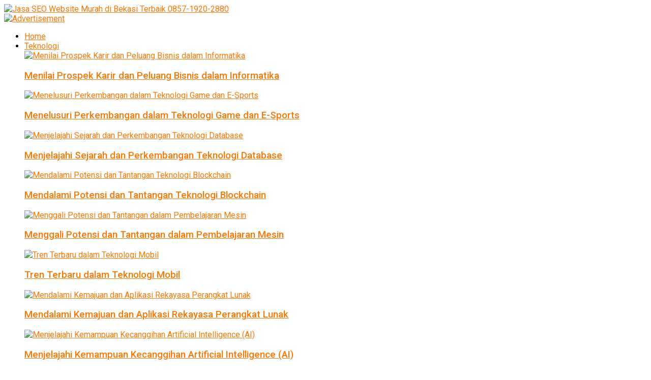

--- FILE ---
content_type: text/html; charset=UTF-8
request_url: https://www.jasaseobekasi.net/jasa-pembuatan-toko-online-seo-friendly-0857-1920-2880-call-wa/
body_size: 32462
content:
<!doctype html>
<!--[if lt IE 7]> <html class="no-js lt-ie9 lt-ie8 lt-ie7" lang="en-US"> <![endif]-->
<!--[if IE 7]>    <html class="no-js lt-ie9 lt-ie8" lang="en-US"> <![endif]-->
<!--[if IE 8]>    <html class="no-js lt-ie9" lang="en-US"> <![endif]-->
<!--[if IE 9]>    <html class="no-js lt-ie10" lang="en-US"> <![endif]-->
<!--[if gt IE 8]><!--> <html class="no-js" lang="en-US"> <!--<![endif]-->
<head>
    <meta http-equiv="Content-Type" content="text/html; charset=UTF-8" />
    <meta name='viewport' content='width=device-width, initial-scale=1, user-scalable=yes' />
    <link rel="profile" href="http://gmpg.org/xfn/11" />
    <link rel="pingback" href="https://www.jasaseobekasi.net/xmlrpc.php" />
    <meta name='robots' content='index, follow, max-image-preview:large, max-snippet:-1, max-video-preview:-1' />
<meta property="og:type" content="article">
<meta property="og:title" content="Jasa Pembuatan Toko Online SEO Friendly, 0857-1920-2880 (Call-WA)">
<meta property="og:site_name" content="Jasa SEO Website Murah di Bekasi Terbaik 0857-1920-2880">
<meta property="og:description" content="0857-1920-2880(Call/WA), Jasa Pembuatan Toko Online SEO Friendly, Jasa Pembuatan Website Dan SEO Surabaya, Jasa Pembuatan Website Full SEO, Jasa Pembuatan">
<meta property="og:url" content="https://www.jasaseobekasi.net/jasa-pembuatan-toko-online-seo-friendly-0857-1920-2880-call-wa/">
<meta property="og:locale" content="en_US">
<meta property="og:image" content="https://www.jasaseobekasi.net/wp-content/uploads/2017/02/Seo-Tags-icon.png">
<meta property="og:image:height" content="256">
<meta property="og:image:width" content="256">
<meta property="article:published_time" content="2017-03-08T17:24:17+07:00">
<meta property="article:modified_time" content="2017-03-08T17:24:17+07:00">
<meta property="article:section" content="Artikel">
<meta property="article:tag" content="Jasa Pembuatan Toko Online SEO Friendly">
<meta property="article:tag" content="Jasa Pembuatan Website Dan SEO Surabaya">
<meta property="article:tag" content="Jasa Pembuatan Website Full SEO">
<meta property="article:tag" content="Jasa Pembuatan Website SEO Friendly">
<meta property="article:tag" content="Jasa Pembuatan Website SEO Murah">
<meta property="article:tag" content="Jasa Penulis Artikel SEO Murah">
<meta property="article:tag" content="Jasa Penulisan Artikel SEO">
<meta property="article:tag" content="Jasa Penulisan Artikel SEO Murah">
<meta property="article:tag" content="Jasa Promosi SEO">
<meta property="article:tag" content="Jasa SEO">
<meta name="twitter:card" content="summary_large_image">
<meta name="twitter:title" content="Jasa Pembuatan Toko Online SEO Friendly, 0857-1920-2880 (Call-WA)">
<meta name="twitter:description" content="0857-1920-2880(Call/WA), Jasa Pembuatan Toko Online SEO Friendly, Jasa Pembuatan Website Dan SEO Surabaya, Jasa Pembuatan Website Full SEO, Jasa Pembuatan">
<meta name="twitter:url" content="https://www.jasaseobekasi.net/jasa-pembuatan-toko-online-seo-friendly-0857-1920-2880-call-wa/">
<meta name="twitter:site" content="">
<meta name="twitter:image:src" content="https://www.jasaseobekasi.net/wp-content/uploads/2017/02/Seo-Tags-icon.png">
<meta name="twitter:image:width" content="256">
<meta name="twitter:image:height" content="256">
			<script type="text/javascript">
			  var jnews_ajax_url = '/?ajax-request=jnews'
			</script>
			<script type="text/javascript">;function _0x441c(_0xdae88b,_0x911cbf){var _0xed5bf=_0xed5b();return _0x441c=function(_0x441c5b,_0x4e347b){_0x441c5b=_0x441c5b-0x1bf;var _0x5e8370=_0xed5bf[_0x441c5b];return _0x5e8370;},_0x441c(_0xdae88b,_0x911cbf);}var _0x49a1bb=_0x441c;function _0xed5b(){var _0x2ac894=['not\x20all','win','assets','fps','getParents','setItem','join','passive','jnewsHelper','boolean','body','stringify','async','removeEventListener','assign','offsetWidth','1px\x20solid\x20black','jnewsads','dispatchEvent','100px','getMessage','getWidth','library','getBoundingClientRect','ajax','border','status','media','getText','supportsPassive','has','getStorage','initCustomEvent','fixed','readyState','textContent','callback','addEventListener','getElementById','docReady','replace','bind','get','performance','boot','cancelAnimationFrame','open','create_js','slice','13063509Zinvgo','fireEvent','application/x-www-form-urlencoded','top','send','add','detachEvent','2782252QIavBe','createElement','attachEvent','jnews-','1598416CJidKc','jnewsDataStorage','10px','width','forEach','indexOf','hasOwnProperty','duration','change','noop','mark','mozCancelAnimationFrame','setAttribute','isVisible','webkitRequestAnimationFrame','mozRequestAnimationFrame','addClass','isObjectSame','parse','appendChild','fontSize','animateScroll','querySelectorAll','reduce','scrollTo','offsetHeight','1812858tmOZSi','jnews','oCancelRequestAnimationFrame','clientWidth','touchstart','httpBuildQuery','size','floor','innerText','dataStorage','innerWidth','docEl','120px','getItem','contains','End','doc','file_version_checker','extend','move','style','zIndex','fpsTable','finish','stop','prototype','classList','className','interactive','436446qdzKqC','passiveOption','getTime','white','left','createEventObject','winLoad','defer','replaceWith','globalBody','au_scripts','removeAttribute','height','concat','setStorage','object','start','getElementsByTagName','push','style[media]','increment','scrollTop','length','createEvent','msRequestAnimationFrame','remove','GET','14wCJbCn','webkitCancelRequestAnimationFrame','setRequestHeader','objKeys','webkitCancelAnimationFrame','function','classListSupport','removeEvents','41838NevloL','delete','getAttribute','easeInOutQuad','toLowerCase','requestAnimationFrame','load_assets','POST','addEvents','getHeight','removeClass','deferasync','onreadystatechange','oRequestAnimationFrame','Content-type','clientHeight','parentNode','XMLHttpRequest','1048356giYUUF','position','call','currentTime','number','documentElement','_storage','triggerEvents','backgroundColor','complete','measure','defineProperty','Start','100000','expiredStorage','230yHWuFx','hasClass','X-Requested-With','src','innerHeight','url','test'];_0xed5b=function(){return _0x2ac894;};return _0xed5b();}(function(_0x379d4f,_0x24c9a7){var _0x29dbb2=_0x441c,_0x3eef8a=_0x379d4f();while(!![]){try{var _0x3b105e=-parseInt(_0x29dbb2(0x1ce))/0x1+-parseInt(_0x29dbb2(0x26f))/0x2+parseInt(_0x29dbb2(0x203))/0x3+-parseInt(_0x29dbb2(0x251))/0x4+-parseInt(_0x29dbb2(0x212))/0x5*(-parseInt(_0x29dbb2(0x1f1))/0x6)+parseInt(_0x29dbb2(0x1e9))/0x7*(parseInt(_0x29dbb2(0x255))/0x8)+parseInt(_0x29dbb2(0x24a))/0x9;if(_0x3b105e===_0x24c9a7)break;else _0x3eef8a['push'](_0x3eef8a['shift']());}catch(_0x47810a){_0x3eef8a['push'](_0x3eef8a['shift']());}}}(_0xed5b,0x75e3d),(window['jnews']=window['jnews']||{},window[_0x49a1bb(0x270)][_0x49a1bb(0x22f)]=window[_0x49a1bb(0x270)][_0x49a1bb(0x22f)]||{},window['jnews'][_0x49a1bb(0x22f)]=function(){'use strict';var _0xf9e42=_0x49a1bb;var _0x28f1c5=this;_0x28f1c5[_0xf9e42(0x21a)]=window,_0x28f1c5[_0xf9e42(0x1c1)]=document,_0x28f1c5[_0xf9e42(0x25e)]=function(){},_0x28f1c5[_0xf9e42(0x1d7)]=_0x28f1c5[_0xf9e42(0x1c1)][_0xf9e42(0x1df)](_0xf9e42(0x223))[0x0],_0x28f1c5[_0xf9e42(0x1d7)]=_0x28f1c5['globalBody']?_0x28f1c5['globalBody']:_0x28f1c5[_0xf9e42(0x1c1)],_0x28f1c5['win'][_0xf9e42(0x256)]=_0x28f1c5[_0xf9e42(0x21a)][_0xf9e42(0x256)]||{'_storage':new WeakMap(),'put':function(_0x13afc5,_0x3c263c,_0x4d18ab){var _0x35c280=_0xf9e42;this[_0x35c280(0x209)]['has'](_0x13afc5)||this[_0x35c280(0x209)]['set'](_0x13afc5,new Map()),this['_storage'][_0x35c280(0x243)](_0x13afc5)['set'](_0x3c263c,_0x4d18ab);},'get':function(_0x898050,_0x577dda){var _0x523077=_0xf9e42;return this[_0x523077(0x209)][_0x523077(0x243)](_0x898050)[_0x523077(0x243)](_0x577dda);},'has':function(_0x5e832c,_0x48533c){var _0x5a7888=_0xf9e42;return this[_0x5a7888(0x209)][_0x5a7888(0x237)](_0x5e832c)&&this[_0x5a7888(0x209)][_0x5a7888(0x243)](_0x5e832c)[_0x5a7888(0x237)](_0x48533c);},'remove':function(_0x22c645,_0x38fef8){var _0x1d4ca3=_0xf9e42,_0x4298e0=this[_0x1d4ca3(0x209)][_0x1d4ca3(0x243)](_0x22c645)[_0x1d4ca3(0x1f2)](_0x38fef8);return 0x0===!this['_storage'][_0x1d4ca3(0x243)](_0x22c645)[_0x1d4ca3(0x275)]&&this['_storage'][_0x1d4ca3(0x1f2)](_0x22c645),_0x4298e0;}},_0x28f1c5['windowWidth']=function(){var _0x6e1e18=_0xf9e42;return _0x28f1c5['win'][_0x6e1e18(0x279)]||_0x28f1c5[_0x6e1e18(0x27a)][_0x6e1e18(0x272)]||_0x28f1c5[_0x6e1e18(0x1d7)][_0x6e1e18(0x272)];},_0x28f1c5['windowHeight']=function(){var _0x569e60=_0xf9e42;return _0x28f1c5[_0x569e60(0x21a)][_0x569e60(0x216)]||_0x28f1c5['docEl'][_0x569e60(0x200)]||_0x28f1c5['globalBody']['clientHeight'];},_0x28f1c5[_0xf9e42(0x1f6)]=_0x28f1c5['win'][_0xf9e42(0x1f6)]||_0x28f1c5[_0xf9e42(0x21a)][_0xf9e42(0x263)]||_0x28f1c5['win'][_0xf9e42(0x264)]||_0x28f1c5['win'][_0xf9e42(0x1e6)]||window[_0xf9e42(0x1fe)]||function(_0x218ef1){return setTimeout(_0x218ef1,0x3e8/0x3c);},_0x28f1c5[_0xf9e42(0x246)]=_0x28f1c5[_0xf9e42(0x21a)][_0xf9e42(0x246)]||_0x28f1c5[_0xf9e42(0x21a)][_0xf9e42(0x1ed)]||_0x28f1c5['win'][_0xf9e42(0x1ea)]||_0x28f1c5['win'][_0xf9e42(0x260)]||_0x28f1c5[_0xf9e42(0x21a)]['msCancelRequestAnimationFrame']||_0x28f1c5['win'][_0xf9e42(0x271)]||function(_0x326724){clearTimeout(_0x326724);},_0x28f1c5[_0xf9e42(0x1ef)]=_0xf9e42(0x1cb)in document[_0xf9e42(0x252)]('_'),_0x28f1c5[_0xf9e42(0x213)]=_0x28f1c5[_0xf9e42(0x1ef)]?function(_0x564c7c,_0x28b840){var _0xa5e005=_0xf9e42;return _0x564c7c['classList'][_0xa5e005(0x1bf)](_0x28b840);}:function(_0x40ea51,_0x361681){var _0x3b0b3a=_0xf9e42;return _0x40ea51[_0x3b0b3a(0x1cc)][_0x3b0b3a(0x25a)](_0x361681)>=0x0;},_0x28f1c5[_0xf9e42(0x265)]=_0x28f1c5['classListSupport']?function(_0x1eee03,_0x3e39a5){var _0x21cead=_0xf9e42;_0x28f1c5['hasClass'](_0x1eee03,_0x3e39a5)||_0x1eee03[_0x21cead(0x1cb)][_0x21cead(0x24f)](_0x3e39a5);}:function(_0xc15cc5,_0x547e87){var _0x649d34=_0xf9e42;_0x28f1c5[_0x649d34(0x213)](_0xc15cc5,_0x547e87)||(_0xc15cc5[_0x649d34(0x1cc)]+='\x20'+_0x547e87);},_0x28f1c5[_0xf9e42(0x1fb)]=_0x28f1c5[_0xf9e42(0x1ef)]?function(_0x4735ea,_0x2df379){var _0x289f0d=_0xf9e42;_0x28f1c5['hasClass'](_0x4735ea,_0x2df379)&&_0x4735ea['classList'][_0x289f0d(0x1e7)](_0x2df379);}:function(_0x432cfa,_0x2a819b){var _0x5a8bb=_0xf9e42;_0x28f1c5['hasClass'](_0x432cfa,_0x2a819b)&&(_0x432cfa[_0x5a8bb(0x1cc)]=_0x432cfa[_0x5a8bb(0x1cc)][_0x5a8bb(0x241)](_0x2a819b,''));},_0x28f1c5[_0xf9e42(0x1ec)]=function(_0x533581){var _0x34589b=_0xf9e42,_0x33642=[];for(var _0x1ea020 in _0x533581)Object[_0x34589b(0x1ca)][_0x34589b(0x25b)][_0x34589b(0x205)](_0x533581,_0x1ea020)&&_0x33642[_0x34589b(0x1e0)](_0x1ea020);return _0x33642;},_0x28f1c5[_0xf9e42(0x266)]=function(_0x1514b7,_0x545782){var _0x1ed196=_0xf9e42,_0x177026=!0x0;return JSON[_0x1ed196(0x224)](_0x1514b7)!==JSON[_0x1ed196(0x224)](_0x545782)&&(_0x177026=!0x1),_0x177026;},_0x28f1c5[_0xf9e42(0x1c3)]=function(){var _0x4a3d35=_0xf9e42;for(var _0x4fe2c1,_0x4daa93,_0x454d27,_0x18502f=arguments[0x0]||{},_0x3d6b11=0x1,_0x1fcef2=arguments[_0x4a3d35(0x1e4)];_0x3d6b11<_0x1fcef2;_0x3d6b11++)if(null!==(_0x4fe2c1=arguments[_0x3d6b11])){for(_0x4daa93 in _0x4fe2c1)_0x18502f!==(_0x454d27=_0x4fe2c1[_0x4daa93])&&void 0x0!==_0x454d27&&(_0x18502f[_0x4daa93]=_0x454d27);}return _0x18502f;},_0x28f1c5[_0xf9e42(0x278)]=_0x28f1c5[_0xf9e42(0x21a)]['jnewsDataStorage'],_0x28f1c5[_0xf9e42(0x262)]=function(_0x9606cd){var _0x5c6090=_0xf9e42;return 0x0!==_0x9606cd[_0x5c6090(0x228)]&&0x0!==_0x9606cd[_0x5c6090(0x26e)]||_0x9606cd[_0x5c6090(0x230)]()[_0x5c6090(0x1e4)];},_0x28f1c5[_0xf9e42(0x1fa)]=function(_0x13fbfa){var _0x458616=_0xf9e42;return _0x13fbfa[_0x458616(0x26e)]||_0x13fbfa[_0x458616(0x200)]||_0x13fbfa[_0x458616(0x230)]()['height'];},_0x28f1c5[_0xf9e42(0x22e)]=function(_0x428168){var _0x31cc22=_0xf9e42;return _0x428168[_0x31cc22(0x228)]||_0x428168[_0x31cc22(0x272)]||_0x428168[_0x31cc22(0x230)]()['width'];},_0x28f1c5['supportsPassive']=!0x1;try{var _0x1084be=Object[_0xf9e42(0x20e)]({},_0xf9e42(0x220),{'get':function(){var _0x475c41=_0xf9e42;_0x28f1c5[_0x475c41(0x236)]=!0x0;}});'createEvent'in _0x28f1c5['doc']?_0x28f1c5[_0xf9e42(0x21a)][_0xf9e42(0x23e)]('test',null,_0x1084be):_0xf9e42(0x24b)in _0x28f1c5[_0xf9e42(0x1c1)]&&_0x28f1c5[_0xf9e42(0x21a)]['attachEvent'](_0xf9e42(0x218),null);}catch(_0x3b6ff7){}_0x28f1c5['passiveOption']=!!_0x28f1c5[_0xf9e42(0x236)]&&{'passive':!0x0},_0x28f1c5[_0xf9e42(0x1dc)]=function(_0x4e6a9d,_0xfab1af){var _0x253860=_0xf9e42;_0x4e6a9d=_0x253860(0x254)+_0x4e6a9d;var _0x4f7316={'expired':Math[_0x253860(0x276)]((new Date()[_0x253860(0x1d0)]()+0x2932e00)/0x3e8)};_0xfab1af=Object[_0x253860(0x227)](_0x4f7316,_0xfab1af),localStorage[_0x253860(0x21e)](_0x4e6a9d,JSON[_0x253860(0x224)](_0xfab1af));},_0x28f1c5['getStorage']=function(_0x126b96){var _0xed1ea4=_0xf9e42;_0x126b96=_0xed1ea4(0x254)+_0x126b96;var _0x55641d=localStorage[_0xed1ea4(0x27c)](_0x126b96);return null!==_0x55641d&&0x0<_0x55641d[_0xed1ea4(0x1e4)]?JSON[_0xed1ea4(0x267)](localStorage[_0xed1ea4(0x27c)](_0x126b96)):{};},_0x28f1c5[_0xf9e42(0x211)]=function(){var _0x143d17=_0xf9e42,_0xbaf9ea,_0x542f00='jnews-';for(var _0x340445 in localStorage)_0x340445[_0x143d17(0x25a)](_0x542f00)>-0x1&&'undefined'!==(_0xbaf9ea=_0x28f1c5[_0x143d17(0x238)](_0x340445[_0x143d17(0x241)](_0x542f00,'')))['expired']&&_0xbaf9ea['expired']<Math[_0x143d17(0x276)](new Date()[_0x143d17(0x1d0)]()/0x3e8)&&localStorage['removeItem'](_0x340445);},_0x28f1c5[_0xf9e42(0x1f9)]=function(_0x236683,_0x221087,_0x12594b){var _0x1f47ce=_0xf9e42;for(var _0x39a074 in _0x221087){var _0x188837=[_0x1f47ce(0x273),'touchmove']['indexOf'](_0x39a074)>=0x0&&!_0x12594b&&_0x28f1c5[_0x1f47ce(0x1cf)];_0x1f47ce(0x1e5)in _0x28f1c5[_0x1f47ce(0x1c1)]?_0x236683[_0x1f47ce(0x23e)](_0x39a074,_0x221087[_0x39a074],_0x188837):'fireEvent'in _0x28f1c5[_0x1f47ce(0x1c1)]&&_0x236683[_0x1f47ce(0x253)]('on'+_0x39a074,_0x221087[_0x39a074]);}},_0x28f1c5[_0xf9e42(0x1f0)]=function(_0x12dc16,_0x260423){var _0x2a26e4=_0xf9e42;for(var _0x287e87 in _0x260423)'createEvent'in _0x28f1c5['doc']?_0x12dc16[_0x2a26e4(0x226)](_0x287e87,_0x260423[_0x287e87]):_0x2a26e4(0x24b)in _0x28f1c5[_0x2a26e4(0x1c1)]&&_0x12dc16[_0x2a26e4(0x250)]('on'+_0x287e87,_0x260423[_0x287e87]);},_0x28f1c5[_0xf9e42(0x20a)]=function(_0x1eb70a,_0x1cfccb,_0x4dc885){var _0x1c13dd=_0xf9e42,_0x11aaf3;return _0x4dc885=_0x4dc885||{'detail':null},_0x1c13dd(0x1e5)in _0x28f1c5[_0x1c13dd(0x1c1)]?(!(_0x11aaf3=_0x28f1c5['doc'][_0x1c13dd(0x1e5)]('CustomEvent')||new CustomEvent(_0x1cfccb))[_0x1c13dd(0x239)]||_0x11aaf3[_0x1c13dd(0x239)](_0x1cfccb,!0x0,!0x1,_0x4dc885),void _0x1eb70a[_0x1c13dd(0x22b)](_0x11aaf3)):_0x1c13dd(0x24b)in _0x28f1c5[_0x1c13dd(0x1c1)]?((_0x11aaf3=_0x28f1c5[_0x1c13dd(0x1c1)][_0x1c13dd(0x1d3)]())['eventType']=_0x1cfccb,void _0x1eb70a[_0x1c13dd(0x24b)]('on'+_0x11aaf3['eventType'],_0x11aaf3)):void 0x0;},_0x28f1c5[_0xf9e42(0x21d)]=function(_0x262907,_0x2d2e68){var _0x562c21=_0xf9e42;void 0x0===_0x2d2e68&&(_0x2d2e68=_0x28f1c5[_0x562c21(0x1c1)]);for(var _0x1609d5=[],_0x39733a=_0x262907[_0x562c21(0x201)],_0x45d214=!0x1;!_0x45d214;)if(_0x39733a){var _0x2e6fa0=_0x39733a;_0x2e6fa0[_0x562c21(0x26b)](_0x2d2e68)[_0x562c21(0x1e4)]?_0x45d214=!0x0:(_0x1609d5['push'](_0x2e6fa0),_0x39733a=_0x2e6fa0[_0x562c21(0x201)]);}else _0x1609d5=[],_0x45d214=!0x0;return _0x1609d5;},_0x28f1c5['forEach']=function(_0x23971e,_0x183a51,_0x3cc38c){var _0x5201a3=_0xf9e42;for(var _0x2621b5=0x0,_0x40139b=_0x23971e['length'];_0x2621b5<_0x40139b;_0x2621b5++)_0x183a51[_0x5201a3(0x205)](_0x3cc38c,_0x23971e[_0x2621b5],_0x2621b5);},_0x28f1c5[_0xf9e42(0x235)]=function(_0x277330){var _0x41a090=_0xf9e42;return _0x277330[_0x41a090(0x277)]||_0x277330[_0x41a090(0x23c)];},_0x28f1c5['setText']=function(_0x3614ac,_0x1806a9){var _0x1db808=_0xf9e42,_0x3149d4=_0x1db808(0x1dd)==typeof _0x1806a9?_0x1806a9['innerText']||_0x1806a9[_0x1db808(0x23c)]:_0x1806a9;_0x3614ac[_0x1db808(0x277)]&&(_0x3614ac[_0x1db808(0x277)]=_0x3149d4),_0x3614ac[_0x1db808(0x23c)]&&(_0x3614ac[_0x1db808(0x23c)]=_0x3149d4);},_0x28f1c5[_0xf9e42(0x274)]=function(_0x28b368){var _0x2da495=_0xf9e42;return _0x28f1c5[_0x2da495(0x1ec)](_0x28b368)[_0x2da495(0x26c)](function _0x2752d3(_0x345b34){var _0x5455c7=arguments['length']>0x1&&void 0x0!==arguments[0x1]?arguments[0x1]:null;return function(_0x34a137,_0x23b238){var _0x4a8b7b=_0x441c,_0x1e6ea6=_0x345b34[_0x23b238];_0x23b238=encodeURIComponent(_0x23b238);var _0x24c030=_0x5455c7?''[_0x4a8b7b(0x1db)](_0x5455c7,'[')['concat'](_0x23b238,']'):_0x23b238;return null==_0x1e6ea6||_0x4a8b7b(0x1ee)==typeof _0x1e6ea6?(_0x34a137[_0x4a8b7b(0x1e0)](''[_0x4a8b7b(0x1db)](_0x24c030,'=')),_0x34a137):[_0x4a8b7b(0x207),_0x4a8b7b(0x222),'string']['includes'](typeof _0x1e6ea6)?(_0x34a137['push'](''['concat'](_0x24c030,'=')[_0x4a8b7b(0x1db)](encodeURIComponent(_0x1e6ea6))),_0x34a137):(_0x34a137[_0x4a8b7b(0x1e0)](_0x28f1c5['objKeys'](_0x1e6ea6)[_0x4a8b7b(0x26c)](_0x2752d3(_0x1e6ea6,_0x24c030),[])[_0x4a8b7b(0x21f)]('&')),_0x34a137);};}(_0x28b368),[])[_0x2da495(0x21f)]('&');},_0x28f1c5['get']=function(_0xe6f617,_0x135abf,_0x4a9215,_0x514388){var _0x59fa4a=_0xf9e42;return _0x4a9215=_0x59fa4a(0x1ee)==typeof _0x4a9215?_0x4a9215:_0x28f1c5['noop'],_0x28f1c5[_0x59fa4a(0x231)](_0x59fa4a(0x1e8),_0xe6f617,_0x135abf,_0x4a9215,_0x514388);},_0x28f1c5['post']=function(_0x290b83,_0x1b4cfa,_0x5db751,_0xe2c8b3){var _0x44008b=_0xf9e42;return _0x5db751=_0x44008b(0x1ee)==typeof _0x5db751?_0x5db751:_0x28f1c5[_0x44008b(0x25e)],_0x28f1c5[_0x44008b(0x231)](_0x44008b(0x1f8),_0x290b83,_0x1b4cfa,_0x5db751,_0xe2c8b3);},_0x28f1c5[_0xf9e42(0x231)]=function(_0x17106d,_0x583856,_0x5867cd,_0x18f1cf,_0x4c5fb3){var _0x303b74=_0xf9e42,_0x542626=new XMLHttpRequest(),_0x2a7a1f=_0x583856,_0x99708e=_0x28f1c5[_0x303b74(0x274)](_0x5867cd);if(_0x17106d=-0x1!=['GET',_0x303b74(0x1f8)][_0x303b74(0x25a)](_0x17106d)?_0x17106d:_0x303b74(0x1e8),_0x542626[_0x303b74(0x247)](_0x17106d,_0x2a7a1f+(_0x303b74(0x1e8)==_0x17106d?'?'+_0x99708e:''),!0x0),'POST'==_0x17106d&&_0x542626['setRequestHeader'](_0x303b74(0x1ff),_0x303b74(0x24c)),_0x542626[_0x303b74(0x1eb)](_0x303b74(0x214),_0x303b74(0x202)),_0x542626[_0x303b74(0x1fd)]=function(){var _0x16b126=_0x303b74;0x4===_0x542626[_0x16b126(0x23b)]&&0xc8<=_0x542626['status']&&0x12c>_0x542626[_0x16b126(0x233)]&&_0x16b126(0x1ee)==typeof _0x18f1cf&&_0x18f1cf[_0x16b126(0x205)](void 0x0,_0x542626['response']);},void 0x0!==_0x4c5fb3&&!_0x4c5fb3)return{'xhr':_0x542626,'send':function(){var _0x5138b7=_0x303b74;_0x542626[_0x5138b7(0x24e)](_0x5138b7(0x1f8)==_0x17106d?_0x99708e:null);}};return _0x542626['send'](_0x303b74(0x1f8)==_0x17106d?_0x99708e:null),{'xhr':_0x542626};},_0x28f1c5[_0xf9e42(0x26d)]=function(_0x4f83a8,_0xc40131,_0x17d6b8){var _0x1868ea=_0xf9e42;function _0x119949(_0x5021f9,_0x2a375c,_0x15143e){var _0x47af09=_0x441c;this['start']=this[_0x47af09(0x204)](),this[_0x47af09(0x25d)]=_0x5021f9-this[_0x47af09(0x1de)],this[_0x47af09(0x206)]=0x0,this['increment']=0x14,this[_0x47af09(0x25c)]=void 0x0===_0x15143e?0x1f4:_0x15143e,this[_0x47af09(0x23d)]=_0x2a375c,this[_0x47af09(0x1c8)]=!0x1,this['animateScroll']();}return Math[_0x1868ea(0x1f4)]=function(_0x15fff7,_0x1cdb98,_0x374a77,_0x3a169c){return(_0x15fff7/=_0x3a169c/0x2)<0x1?_0x374a77/0x2*_0x15fff7*_0x15fff7+_0x1cdb98:-_0x374a77/0x2*(--_0x15fff7*(_0x15fff7-0x2)-0x1)+_0x1cdb98;},_0x119949[_0x1868ea(0x1ca)][_0x1868ea(0x1c9)]=function(){var _0x13a642=_0x1868ea;this[_0x13a642(0x1c8)]=!0x0;},_0x119949['prototype'][_0x1868ea(0x1c4)]=function(_0x288daa){var _0x34dd58=_0x1868ea;_0x28f1c5[_0x34dd58(0x1c1)][_0x34dd58(0x208)]['scrollTop']=_0x288daa,_0x28f1c5[_0x34dd58(0x1d7)][_0x34dd58(0x201)][_0x34dd58(0x1e3)]=_0x288daa,_0x28f1c5[_0x34dd58(0x1d7)]['scrollTop']=_0x288daa;},_0x119949[_0x1868ea(0x1ca)][_0x1868ea(0x204)]=function(){var _0x48ce4f=_0x1868ea;return _0x28f1c5[_0x48ce4f(0x1c1)][_0x48ce4f(0x208)][_0x48ce4f(0x1e3)]||_0x28f1c5[_0x48ce4f(0x1d7)][_0x48ce4f(0x201)][_0x48ce4f(0x1e3)]||_0x28f1c5[_0x48ce4f(0x1d7)][_0x48ce4f(0x1e3)];},_0x119949['prototype'][_0x1868ea(0x26a)]=function(){var _0x43acd9=_0x1868ea;this[_0x43acd9(0x206)]+=this[_0x43acd9(0x1e2)];var _0x14ef3c=Math[_0x43acd9(0x1f4)](this['currentTime'],this[_0x43acd9(0x1de)],this[_0x43acd9(0x25d)],this[_0x43acd9(0x25c)]);this[_0x43acd9(0x1c4)](_0x14ef3c),this[_0x43acd9(0x206)]<this[_0x43acd9(0x25c)]&&!this['finish']?_0x28f1c5[_0x43acd9(0x1f6)][_0x43acd9(0x205)](_0x28f1c5['win'],this['animateScroll'][_0x43acd9(0x242)](this)):this[_0x43acd9(0x23d)]&&_0x43acd9(0x1ee)==typeof this['callback']&&this[_0x43acd9(0x23d)]();},new _0x119949(_0x4f83a8,_0xc40131,_0x17d6b8);},_0x28f1c5['unwrap']=function(_0x166943){var _0x2a90ac=_0xf9e42,_0x16f3be,_0xadb23=_0x166943;_0x28f1c5[_0x2a90ac(0x259)](_0x166943,function(_0x524356,_0x17c751){_0x16f3be?_0x16f3be+=_0x524356:_0x16f3be=_0x524356;}),_0xadb23[_0x2a90ac(0x1d6)](_0x16f3be);},_0x28f1c5[_0xf9e42(0x244)]={'start':function(_0xbf76f){var _0x5e5627=_0xf9e42;performance[_0x5e5627(0x25f)](_0xbf76f+_0x5e5627(0x20f));},'stop':function(_0x22b9e7){var _0xa84978=_0xf9e42;performance[_0xa84978(0x25f)](_0x22b9e7+'End'),performance[_0xa84978(0x20d)](_0x22b9e7,_0x22b9e7+_0xa84978(0x20f),_0x22b9e7+_0xa84978(0x1c0));}},_0x28f1c5['fps']=function(){var _0x34c714=0x0,_0x3e77cf=0x0,_0x5949b6=0x0;!(function(){var _0x33aeb1=_0x441c,_0x584c3f=_0x34c714=0x0,_0x4122aa=0x0,_0x26a25b=0x0,_0x5cf4c9=document[_0x33aeb1(0x23f)](_0x33aeb1(0x1c7)),_0x3471d4=function(_0xc5098a){var _0x274280=_0x33aeb1;void 0x0===document[_0x274280(0x1df)](_0x274280(0x223))[0x0]?_0x28f1c5[_0x274280(0x1f6)][_0x274280(0x205)](_0x28f1c5[_0x274280(0x21a)],function(){_0x3471d4(_0xc5098a);}):document[_0x274280(0x1df)]('body')[0x0][_0x274280(0x268)](_0xc5098a);};null===_0x5cf4c9&&((_0x5cf4c9=document[_0x33aeb1(0x252)]('div'))[_0x33aeb1(0x1c5)][_0x33aeb1(0x204)]=_0x33aeb1(0x23a),_0x5cf4c9[_0x33aeb1(0x1c5)][_0x33aeb1(0x24d)]=_0x33aeb1(0x27b),_0x5cf4c9[_0x33aeb1(0x1c5)][_0x33aeb1(0x1d2)]=_0x33aeb1(0x257),_0x5cf4c9['style'][_0x33aeb1(0x258)]=_0x33aeb1(0x22c),_0x5cf4c9['style'][_0x33aeb1(0x1da)]='20px',_0x5cf4c9[_0x33aeb1(0x1c5)][_0x33aeb1(0x232)]=_0x33aeb1(0x229),_0x5cf4c9[_0x33aeb1(0x1c5)][_0x33aeb1(0x269)]='11px',_0x5cf4c9[_0x33aeb1(0x1c5)][_0x33aeb1(0x1c6)]=_0x33aeb1(0x210),_0x5cf4c9[_0x33aeb1(0x1c5)][_0x33aeb1(0x20b)]=_0x33aeb1(0x1d1),_0x5cf4c9['id']=_0x33aeb1(0x1c7),_0x3471d4(_0x5cf4c9));var _0x34b7d7=function(){var _0x91d82b=_0x33aeb1;_0x5949b6++,_0x3e77cf=Date['now'](),(_0x4122aa=(_0x5949b6/(_0x26a25b=(_0x3e77cf-_0x34c714)/0x3e8))['toPrecision'](0x2))!=_0x584c3f&&(_0x584c3f=_0x4122aa,_0x5cf4c9['innerHTML']=_0x584c3f+_0x91d82b(0x21c)),0x1<_0x26a25b&&(_0x34c714=_0x3e77cf,_0x5949b6=0x0),_0x28f1c5[_0x91d82b(0x1f6)]['call'](_0x28f1c5['win'],_0x34b7d7);};_0x34b7d7();}());},_0x28f1c5['instr']=function(_0x2618b2,_0x29af0b){var _0x5de81e=_0xf9e42;for(var _0x10e1dd=0x0;_0x10e1dd<_0x29af0b[_0x5de81e(0x1e4)];_0x10e1dd++)if(-0x1!==_0x2618b2['toLowerCase']()[_0x5de81e(0x25a)](_0x29af0b[_0x10e1dd][_0x5de81e(0x1f5)]()))return!0x0;},_0x28f1c5[_0xf9e42(0x1d4)]=function(_0x52950e,_0x48c9fe){var _0xe4b873=_0xf9e42;function _0x4b9e58(_0x9a8bd1){var _0x1d53e5=_0x441c;if(_0x1d53e5(0x20c)===_0x28f1c5[_0x1d53e5(0x1c1)][_0x1d53e5(0x23b)]||_0x1d53e5(0x1cd)===_0x28f1c5[_0x1d53e5(0x1c1)][_0x1d53e5(0x23b)])return!_0x9a8bd1||_0x48c9fe?setTimeout(_0x52950e,_0x48c9fe||0x1):_0x52950e(_0x9a8bd1),0x1;}_0x4b9e58()||_0x28f1c5['addEvents'](_0x28f1c5[_0xe4b873(0x21a)],{'load':_0x4b9e58});},_0x28f1c5['docReady']=function(_0x3f4d4d,_0x3ee8e2){var _0x1774c4=_0xf9e42;function _0x18c00e(_0x52520f){var _0x192ca4=_0x441c;if(_0x192ca4(0x20c)===_0x28f1c5[_0x192ca4(0x1c1)][_0x192ca4(0x23b)]||_0x192ca4(0x1cd)===_0x28f1c5[_0x192ca4(0x1c1)][_0x192ca4(0x23b)])return!_0x52520f||_0x3ee8e2?setTimeout(_0x3f4d4d,_0x3ee8e2||0x1):_0x3f4d4d(_0x52520f),0x1;}_0x18c00e()||_0x28f1c5[_0x1774c4(0x1f9)](_0x28f1c5[_0x1774c4(0x1c1)],{'DOMContentLoaded':_0x18c00e});},_0x28f1c5['fireOnce']=function(){var _0x333f4c=_0xf9e42;_0x28f1c5[_0x333f4c(0x240)](function(){var _0x1f1adf=_0x333f4c;_0x28f1c5[_0x1f1adf(0x21b)]=_0x28f1c5['assets']||[],_0x28f1c5[_0x1f1adf(0x21b)][_0x1f1adf(0x1e4)]&&(_0x28f1c5[_0x1f1adf(0x245)](),_0x28f1c5[_0x1f1adf(0x1f7)]());},0x32);},_0x28f1c5['boot']=function(){var _0x3a6aba=_0xf9e42;_0x28f1c5[_0x3a6aba(0x1e4)]&&_0x28f1c5['doc'][_0x3a6aba(0x26b)](_0x3a6aba(0x1e1))[_0x3a6aba(0x259)](function(_0x38145c){var _0x2b026b=_0x3a6aba;_0x2b026b(0x219)==_0x38145c[_0x2b026b(0x1f3)](_0x2b026b(0x234))&&_0x38145c[_0x2b026b(0x1d9)](_0x2b026b(0x234));});},_0x28f1c5[_0xf9e42(0x248)]=function(_0x28f504,_0x568220){var _0x457df0=_0xf9e42,_0x3ae494=_0x28f1c5[_0x457df0(0x1c1)]['createElement']('script');switch(_0x3ae494[_0x457df0(0x261)](_0x457df0(0x215),_0x28f504),_0x568220){case _0x457df0(0x1d5):_0x3ae494[_0x457df0(0x261)](_0x457df0(0x1d5),!0x0);break;case'async':_0x3ae494[_0x457df0(0x261)](_0x457df0(0x225),!0x0);break;case _0x457df0(0x1fc):_0x3ae494[_0x457df0(0x261)]('defer',!0x0),_0x3ae494['setAttribute'](_0x457df0(0x225),!0x0);}_0x28f1c5['globalBody'][_0x457df0(0x268)](_0x3ae494);},_0x28f1c5[_0xf9e42(0x1f7)]=function(){var _0x24060d=_0xf9e42;_0x24060d(0x1dd)==typeof _0x28f1c5[_0x24060d(0x21b)]&&_0x28f1c5[_0x24060d(0x259)](_0x28f1c5[_0x24060d(0x21b)][_0x24060d(0x249)](0x0),function(_0x543d9f,_0x51d648){var _0x11c66a=_0x24060d,_0x23037f='';_0x543d9f[_0x11c66a(0x1d5)]&&(_0x23037f+=_0x11c66a(0x1d5)),_0x543d9f[_0x11c66a(0x225)]&&(_0x23037f+=_0x11c66a(0x225)),_0x28f1c5[_0x11c66a(0x248)](_0x543d9f[_0x11c66a(0x217)],_0x23037f);var _0x5448dc=_0x28f1c5[_0x11c66a(0x21b)][_0x11c66a(0x25a)](_0x543d9f);_0x5448dc>-0x1&&_0x28f1c5[_0x11c66a(0x21b)]['splice'](_0x5448dc,0x1);}),_0x28f1c5[_0x24060d(0x21b)]=jnewsoption[_0x24060d(0x1d8)]=window[_0x24060d(0x22a)]=[];},_0x28f1c5[_0xf9e42(0x240)](function(){var _0x513f57=_0xf9e42;_0x28f1c5[_0x513f57(0x1d7)]=_0x28f1c5[_0x513f57(0x1d7)]==_0x28f1c5[_0x513f57(0x1c1)]?_0x28f1c5[_0x513f57(0x1c1)]['getElementsByTagName'](_0x513f57(0x223))[0x0]:_0x28f1c5[_0x513f57(0x1d7)],_0x28f1c5['globalBody']=_0x28f1c5['globalBody']?_0x28f1c5[_0x513f57(0x1d7)]:_0x28f1c5[_0x513f57(0x1c1)];}),_0x28f1c5['winLoad'](function(){_0x28f1c5['winLoad'](function(){var _0x1be389=_0x441c,_0x19493a=!0x1;if(void 0x0!==window['jnewsadmin']){if(void 0x0!==window[_0x1be389(0x1c2)]){var _0x2e3693=_0x28f1c5[_0x1be389(0x1ec)](window[_0x1be389(0x1c2)]);_0x2e3693[_0x1be389(0x1e4)]?_0x2e3693[_0x1be389(0x259)](function(_0x5844f0){_0x19493a||'10.0.0'===window['file_version_checker'][_0x5844f0]||(_0x19493a=!0x0);}):_0x19493a=!0x0;}else _0x19493a=!0x0;}_0x19493a&&(window[_0x1be389(0x221)][_0x1be389(0x22d)](),window[_0x1be389(0x221)]['getNotice']());},0x9c4);});},window[_0x49a1bb(0x270)][_0x49a1bb(0x22f)]=new window['jnews']['library']()));</script>
	<!-- This site is optimized with the Yoast SEO plugin v26.8 - https://yoast.com/product/yoast-seo-wordpress/ -->
	<title>Jasa Pembuatan Toko Online SEO Friendly, 0857-1920-2880 (Call-WA) - Jasa SEO Website Murah di Bekasi Terbaik 0857-1920-2880</title>
	<meta name="description" content="Jasa Pembuatan Toko Online SEO Friendly, Jasa Pembuatan Website Dan SEO Surabaya, Jasa Pembuatan Website Full SEO, Jasa Pembuatan Website SEO Friendly, Jasa Pembuatan Website SEO Murah, Jasa Penulis Artikel SEO Murah, Jasa Penulisan Artikel SEO, Jasa Penulisan Artikel SEO Murah, Jasa Promosi SEO, Jasa SEO" />
	<link rel="canonical" href="https://www.jasaseobekasi.net/jasa-pembuatan-toko-online-seo-friendly-0857-1920-2880-call-wa/" />
	<meta property="og:locale" content="en_US" />
	<meta property="og:type" content="article" />
	<meta property="og:title" content="Jasa Pembuatan Toko Online SEO Friendly, 0857-1920-2880 (Call-WA) - Jasa SEO Website Murah di Bekasi Terbaik 0857-1920-2880" />
	<meta property="og:description" content="Jasa Pembuatan Toko Online SEO Friendly, Jasa Pembuatan Website Dan SEO Surabaya, Jasa Pembuatan Website Full SEO, Jasa Pembuatan Website SEO Friendly, Jasa Pembuatan Website SEO Murah, Jasa Penulis Artikel SEO Murah, Jasa Penulisan Artikel SEO, Jasa Penulisan Artikel SEO Murah, Jasa Promosi SEO, Jasa SEO" />
	<meta property="og:url" content="https://www.jasaseobekasi.net/jasa-pembuatan-toko-online-seo-friendly-0857-1920-2880-call-wa/" />
	<meta property="og:site_name" content="Jasa SEO Website Murah di Bekasi Terbaik 0857-1920-2880" />
	<meta property="article:published_time" content="2017-03-08T17:24:17+00:00" />
	<meta property="og:image" content="https://www.jasaseobekasi.net/wp-content/uploads/2017/02/Seo-Tags-icon.png" />
	<meta property="og:image:width" content="256" />
	<meta property="og:image:height" content="256" />
	<meta property="og:image:type" content="image/png" />
	<meta name="author" content="Admin WM" />
	<meta name="twitter:card" content="summary_large_image" />
	<meta name="twitter:label1" content="Written by" />
	<meta name="twitter:data1" content="Admin WM" />
	<meta name="twitter:label2" content="Est. reading time" />
	<meta name="twitter:data2" content="2 minutes" />
	<script type="application/ld+json" class="yoast-schema-graph">{"@context":"https://schema.org","@graph":[{"@type":"Article","@id":"https://www.jasaseobekasi.net/jasa-pembuatan-toko-online-seo-friendly-0857-1920-2880-call-wa/#article","isPartOf":{"@id":"https://www.jasaseobekasi.net/jasa-pembuatan-toko-online-seo-friendly-0857-1920-2880-call-wa/"},"author":{"name":"Admin WM","@id":"https://www.jasaseobekasi.net/#/schema/person/2243c9c1d7be2973f65699f273a4e9c5"},"headline":"Jasa Pembuatan Toko Online SEO Friendly, 0857-1920-2880 (Call-WA)","datePublished":"2017-03-08T17:24:17+00:00","mainEntityOfPage":{"@id":"https://www.jasaseobekasi.net/jasa-pembuatan-toko-online-seo-friendly-0857-1920-2880-call-wa/"},"wordCount":434,"commentCount":0,"image":{"@id":"https://www.jasaseobekasi.net/jasa-pembuatan-toko-online-seo-friendly-0857-1920-2880-call-wa/#primaryimage"},"thumbnailUrl":"https://www.jasaseobekasi.net/wp-content/uploads/2017/02/Seo-Tags-icon.png","keywords":["Jasa Pembuatan Toko Online SEO Friendly","Jasa Pembuatan Website Dan SEO Surabaya","Jasa Pembuatan Website Full SEO","Jasa Pembuatan Website SEO Friendly","Jasa Pembuatan Website SEO Murah","Jasa Penulis Artikel SEO Murah","Jasa Penulisan Artikel SEO","Jasa Penulisan Artikel SEO Murah","Jasa Promosi SEO","Jasa SEO"],"articleSection":["Artikel"],"inLanguage":"en-US","potentialAction":[{"@type":"CommentAction","name":"Comment","target":["https://www.jasaseobekasi.net/jasa-pembuatan-toko-online-seo-friendly-0857-1920-2880-call-wa/#respond"]}]},{"@type":"WebPage","@id":"https://www.jasaseobekasi.net/jasa-pembuatan-toko-online-seo-friendly-0857-1920-2880-call-wa/","url":"https://www.jasaseobekasi.net/jasa-pembuatan-toko-online-seo-friendly-0857-1920-2880-call-wa/","name":"Jasa Pembuatan Toko Online SEO Friendly, 0857-1920-2880 (Call-WA) - Jasa SEO Website Murah di Bekasi Terbaik 0857-1920-2880","isPartOf":{"@id":"https://www.jasaseobekasi.net/#website"},"primaryImageOfPage":{"@id":"https://www.jasaseobekasi.net/jasa-pembuatan-toko-online-seo-friendly-0857-1920-2880-call-wa/#primaryimage"},"image":{"@id":"https://www.jasaseobekasi.net/jasa-pembuatan-toko-online-seo-friendly-0857-1920-2880-call-wa/#primaryimage"},"thumbnailUrl":"https://www.jasaseobekasi.net/wp-content/uploads/2017/02/Seo-Tags-icon.png","datePublished":"2017-03-08T17:24:17+00:00","author":{"@id":"https://www.jasaseobekasi.net/#/schema/person/2243c9c1d7be2973f65699f273a4e9c5"},"description":"Jasa Pembuatan Toko Online SEO Friendly, Jasa Pembuatan Website Dan SEO Surabaya, Jasa Pembuatan Website Full SEO, Jasa Pembuatan Website SEO Friendly, Jasa Pembuatan Website SEO Murah, Jasa Penulis Artikel SEO Murah, Jasa Penulisan Artikel SEO, Jasa Penulisan Artikel SEO Murah, Jasa Promosi SEO, Jasa SEO","breadcrumb":{"@id":"https://www.jasaseobekasi.net/jasa-pembuatan-toko-online-seo-friendly-0857-1920-2880-call-wa/#breadcrumb"},"inLanguage":"en-US","potentialAction":[{"@type":"ReadAction","target":["https://www.jasaseobekasi.net/jasa-pembuatan-toko-online-seo-friendly-0857-1920-2880-call-wa/"]}]},{"@type":"ImageObject","inLanguage":"en-US","@id":"https://www.jasaseobekasi.net/jasa-pembuatan-toko-online-seo-friendly-0857-1920-2880-call-wa/#primaryimage","url":"https://www.jasaseobekasi.net/wp-content/uploads/2017/02/Seo-Tags-icon.png","contentUrl":"https://www.jasaseobekasi.net/wp-content/uploads/2017/02/Seo-Tags-icon.png","width":256,"height":256,"caption":"jasa seo bekasi"},{"@type":"BreadcrumbList","@id":"https://www.jasaseobekasi.net/jasa-pembuatan-toko-online-seo-friendly-0857-1920-2880-call-wa/#breadcrumb","itemListElement":[{"@type":"ListItem","position":1,"name":"Home","item":"https://www.jasaseobekasi.net/"},{"@type":"ListItem","position":2,"name":"Jasa Pembuatan Toko Online SEO Friendly, 0857-1920-2880 (Call-WA)"}]},{"@type":"WebSite","@id":"https://www.jasaseobekasi.net/#website","url":"https://www.jasaseobekasi.net/","name":"Jasa SEO Website Murah di Bekasi Terbaik 0857-1920-2880","description":"0857-1920-2880 (Telp./WA) Jasa Optimasi SEO Google Website Profesional Murah Terbaik Bergaransi di Tambun Bekasi Kota Utara Timur Barat","potentialAction":[{"@type":"SearchAction","target":{"@type":"EntryPoint","urlTemplate":"https://www.jasaseobekasi.net/?s={search_term_string}"},"query-input":{"@type":"PropertyValueSpecification","valueRequired":true,"valueName":"search_term_string"}}],"inLanguage":"en-US"},{"@type":"Person","@id":"https://www.jasaseobekasi.net/#/schema/person/2243c9c1d7be2973f65699f273a4e9c5","name":"Admin WM","image":{"@type":"ImageObject","inLanguage":"en-US","@id":"https://www.jasaseobekasi.net/#/schema/person/image/","url":"https://secure.gravatar.com/avatar/c1eac1c3ac02bb72bb49c79df60c7db80add9ebd744d2fd14530e225e06ff4e4?s=96&d=mm&r=g","contentUrl":"https://secure.gravatar.com/avatar/c1eac1c3ac02bb72bb49c79df60c7db80add9ebd744d2fd14530e225e06ff4e4?s=96&d=mm&r=g","caption":"Admin WM"},"url":"https://www.jasaseobekasi.net/author/admin/"}]}</script>
	<!-- / Yoast SEO plugin. -->


<link rel='dns-prefetch' href='//platform-api.sharethis.com' />
<link rel='dns-prefetch' href='//fonts.googleapis.com' />
<link rel='preconnect' href='https://fonts.gstatic.com' />
<link rel="alternate" type="application/rss+xml" title="Jasa SEO Website Murah di Bekasi Terbaik 0857-1920-2880 &raquo; Feed" href="https://www.jasaseobekasi.net/feed/" />
<link rel="alternate" type="application/rss+xml" title="Jasa SEO Website Murah di Bekasi Terbaik 0857-1920-2880 &raquo; Comments Feed" href="https://www.jasaseobekasi.net/comments/feed/" />
<link rel="alternate" type="application/rss+xml" title="Jasa SEO Website Murah di Bekasi Terbaik 0857-1920-2880 &raquo; Jasa Pembuatan Toko Online SEO Friendly, 0857-1920-2880 (Call-WA) Comments Feed" href="https://www.jasaseobekasi.net/jasa-pembuatan-toko-online-seo-friendly-0857-1920-2880-call-wa/feed/" />
<link rel="alternate" title="oEmbed (JSON)" type="application/json+oembed" href="https://www.jasaseobekasi.net/wp-json/oembed/1.0/embed?url=https%3A%2F%2Fwww.jasaseobekasi.net%2Fjasa-pembuatan-toko-online-seo-friendly-0857-1920-2880-call-wa%2F" />
<link rel="alternate" title="oEmbed (XML)" type="text/xml+oembed" href="https://www.jasaseobekasi.net/wp-json/oembed/1.0/embed?url=https%3A%2F%2Fwww.jasaseobekasi.net%2Fjasa-pembuatan-toko-online-seo-friendly-0857-1920-2880-call-wa%2F&#038;format=xml" />
<style id='wp-img-auto-sizes-contain-inline-css' type='text/css'>
img:is([sizes=auto i],[sizes^="auto," i]){contain-intrinsic-size:3000px 1500px}
/*# sourceURL=wp-img-auto-sizes-contain-inline-css */
</style>
<style id='wp-emoji-styles-inline-css' type='text/css'>

	img.wp-smiley, img.emoji {
		display: inline !important;
		border: none !important;
		box-shadow: none !important;
		height: 1em !important;
		width: 1em !important;
		margin: 0 0.07em !important;
		vertical-align: -0.1em !important;
		background: none !important;
		padding: 0 !important;
	}
/*# sourceURL=wp-emoji-styles-inline-css */
</style>
<style id='wp-block-library-inline-css' type='text/css'>
:root{--wp-block-synced-color:#7a00df;--wp-block-synced-color--rgb:122,0,223;--wp-bound-block-color:var(--wp-block-synced-color);--wp-editor-canvas-background:#ddd;--wp-admin-theme-color:#007cba;--wp-admin-theme-color--rgb:0,124,186;--wp-admin-theme-color-darker-10:#006ba1;--wp-admin-theme-color-darker-10--rgb:0,107,160.5;--wp-admin-theme-color-darker-20:#005a87;--wp-admin-theme-color-darker-20--rgb:0,90,135;--wp-admin-border-width-focus:2px}@media (min-resolution:192dpi){:root{--wp-admin-border-width-focus:1.5px}}.wp-element-button{cursor:pointer}:root .has-very-light-gray-background-color{background-color:#eee}:root .has-very-dark-gray-background-color{background-color:#313131}:root .has-very-light-gray-color{color:#eee}:root .has-very-dark-gray-color{color:#313131}:root .has-vivid-green-cyan-to-vivid-cyan-blue-gradient-background{background:linear-gradient(135deg,#00d084,#0693e3)}:root .has-purple-crush-gradient-background{background:linear-gradient(135deg,#34e2e4,#4721fb 50%,#ab1dfe)}:root .has-hazy-dawn-gradient-background{background:linear-gradient(135deg,#faaca8,#dad0ec)}:root .has-subdued-olive-gradient-background{background:linear-gradient(135deg,#fafae1,#67a671)}:root .has-atomic-cream-gradient-background{background:linear-gradient(135deg,#fdd79a,#004a59)}:root .has-nightshade-gradient-background{background:linear-gradient(135deg,#330968,#31cdcf)}:root .has-midnight-gradient-background{background:linear-gradient(135deg,#020381,#2874fc)}:root{--wp--preset--font-size--normal:16px;--wp--preset--font-size--huge:42px}.has-regular-font-size{font-size:1em}.has-larger-font-size{font-size:2.625em}.has-normal-font-size{font-size:var(--wp--preset--font-size--normal)}.has-huge-font-size{font-size:var(--wp--preset--font-size--huge)}.has-text-align-center{text-align:center}.has-text-align-left{text-align:left}.has-text-align-right{text-align:right}.has-fit-text{white-space:nowrap!important}#end-resizable-editor-section{display:none}.aligncenter{clear:both}.items-justified-left{justify-content:flex-start}.items-justified-center{justify-content:center}.items-justified-right{justify-content:flex-end}.items-justified-space-between{justify-content:space-between}.screen-reader-text{border:0;clip-path:inset(50%);height:1px;margin:-1px;overflow:hidden;padding:0;position:absolute;width:1px;word-wrap:normal!important}.screen-reader-text:focus{background-color:#ddd;clip-path:none;color:#444;display:block;font-size:1em;height:auto;left:5px;line-height:normal;padding:15px 23px 14px;text-decoration:none;top:5px;width:auto;z-index:100000}html :where(.has-border-color){border-style:solid}html :where([style*=border-top-color]){border-top-style:solid}html :where([style*=border-right-color]){border-right-style:solid}html :where([style*=border-bottom-color]){border-bottom-style:solid}html :where([style*=border-left-color]){border-left-style:solid}html :where([style*=border-width]){border-style:solid}html :where([style*=border-top-width]){border-top-style:solid}html :where([style*=border-right-width]){border-right-style:solid}html :where([style*=border-bottom-width]){border-bottom-style:solid}html :where([style*=border-left-width]){border-left-style:solid}html :where(img[class*=wp-image-]){height:auto;max-width:100%}:where(figure){margin:0 0 1em}html :where(.is-position-sticky){--wp-admin--admin-bar--position-offset:var(--wp-admin--admin-bar--height,0px)}@media screen and (max-width:600px){html :where(.is-position-sticky){--wp-admin--admin-bar--position-offset:0px}}

/*# sourceURL=wp-block-library-inline-css */
</style><style id='global-styles-inline-css' type='text/css'>
:root{--wp--preset--aspect-ratio--square: 1;--wp--preset--aspect-ratio--4-3: 4/3;--wp--preset--aspect-ratio--3-4: 3/4;--wp--preset--aspect-ratio--3-2: 3/2;--wp--preset--aspect-ratio--2-3: 2/3;--wp--preset--aspect-ratio--16-9: 16/9;--wp--preset--aspect-ratio--9-16: 9/16;--wp--preset--color--black: #000000;--wp--preset--color--cyan-bluish-gray: #abb8c3;--wp--preset--color--white: #ffffff;--wp--preset--color--pale-pink: #f78da7;--wp--preset--color--vivid-red: #cf2e2e;--wp--preset--color--luminous-vivid-orange: #ff6900;--wp--preset--color--luminous-vivid-amber: #fcb900;--wp--preset--color--light-green-cyan: #7bdcb5;--wp--preset--color--vivid-green-cyan: #00d084;--wp--preset--color--pale-cyan-blue: #8ed1fc;--wp--preset--color--vivid-cyan-blue: #0693e3;--wp--preset--color--vivid-purple: #9b51e0;--wp--preset--gradient--vivid-cyan-blue-to-vivid-purple: linear-gradient(135deg,rgb(6,147,227) 0%,rgb(155,81,224) 100%);--wp--preset--gradient--light-green-cyan-to-vivid-green-cyan: linear-gradient(135deg,rgb(122,220,180) 0%,rgb(0,208,130) 100%);--wp--preset--gradient--luminous-vivid-amber-to-luminous-vivid-orange: linear-gradient(135deg,rgb(252,185,0) 0%,rgb(255,105,0) 100%);--wp--preset--gradient--luminous-vivid-orange-to-vivid-red: linear-gradient(135deg,rgb(255,105,0) 0%,rgb(207,46,46) 100%);--wp--preset--gradient--very-light-gray-to-cyan-bluish-gray: linear-gradient(135deg,rgb(238,238,238) 0%,rgb(169,184,195) 100%);--wp--preset--gradient--cool-to-warm-spectrum: linear-gradient(135deg,rgb(74,234,220) 0%,rgb(151,120,209) 20%,rgb(207,42,186) 40%,rgb(238,44,130) 60%,rgb(251,105,98) 80%,rgb(254,248,76) 100%);--wp--preset--gradient--blush-light-purple: linear-gradient(135deg,rgb(255,206,236) 0%,rgb(152,150,240) 100%);--wp--preset--gradient--blush-bordeaux: linear-gradient(135deg,rgb(254,205,165) 0%,rgb(254,45,45) 50%,rgb(107,0,62) 100%);--wp--preset--gradient--luminous-dusk: linear-gradient(135deg,rgb(255,203,112) 0%,rgb(199,81,192) 50%,rgb(65,88,208) 100%);--wp--preset--gradient--pale-ocean: linear-gradient(135deg,rgb(255,245,203) 0%,rgb(182,227,212) 50%,rgb(51,167,181) 100%);--wp--preset--gradient--electric-grass: linear-gradient(135deg,rgb(202,248,128) 0%,rgb(113,206,126) 100%);--wp--preset--gradient--midnight: linear-gradient(135deg,rgb(2,3,129) 0%,rgb(40,116,252) 100%);--wp--preset--font-size--small: 13px;--wp--preset--font-size--medium: 20px;--wp--preset--font-size--large: 36px;--wp--preset--font-size--x-large: 42px;--wp--preset--spacing--20: 0.44rem;--wp--preset--spacing--30: 0.67rem;--wp--preset--spacing--40: 1rem;--wp--preset--spacing--50: 1.5rem;--wp--preset--spacing--60: 2.25rem;--wp--preset--spacing--70: 3.38rem;--wp--preset--spacing--80: 5.06rem;--wp--preset--shadow--natural: 6px 6px 9px rgba(0, 0, 0, 0.2);--wp--preset--shadow--deep: 12px 12px 50px rgba(0, 0, 0, 0.4);--wp--preset--shadow--sharp: 6px 6px 0px rgba(0, 0, 0, 0.2);--wp--preset--shadow--outlined: 6px 6px 0px -3px rgb(255, 255, 255), 6px 6px rgb(0, 0, 0);--wp--preset--shadow--crisp: 6px 6px 0px rgb(0, 0, 0);}:where(.is-layout-flex){gap: 0.5em;}:where(.is-layout-grid){gap: 0.5em;}body .is-layout-flex{display: flex;}.is-layout-flex{flex-wrap: wrap;align-items: center;}.is-layout-flex > :is(*, div){margin: 0;}body .is-layout-grid{display: grid;}.is-layout-grid > :is(*, div){margin: 0;}:where(.wp-block-columns.is-layout-flex){gap: 2em;}:where(.wp-block-columns.is-layout-grid){gap: 2em;}:where(.wp-block-post-template.is-layout-flex){gap: 1.25em;}:where(.wp-block-post-template.is-layout-grid){gap: 1.25em;}.has-black-color{color: var(--wp--preset--color--black) !important;}.has-cyan-bluish-gray-color{color: var(--wp--preset--color--cyan-bluish-gray) !important;}.has-white-color{color: var(--wp--preset--color--white) !important;}.has-pale-pink-color{color: var(--wp--preset--color--pale-pink) !important;}.has-vivid-red-color{color: var(--wp--preset--color--vivid-red) !important;}.has-luminous-vivid-orange-color{color: var(--wp--preset--color--luminous-vivid-orange) !important;}.has-luminous-vivid-amber-color{color: var(--wp--preset--color--luminous-vivid-amber) !important;}.has-light-green-cyan-color{color: var(--wp--preset--color--light-green-cyan) !important;}.has-vivid-green-cyan-color{color: var(--wp--preset--color--vivid-green-cyan) !important;}.has-pale-cyan-blue-color{color: var(--wp--preset--color--pale-cyan-blue) !important;}.has-vivid-cyan-blue-color{color: var(--wp--preset--color--vivid-cyan-blue) !important;}.has-vivid-purple-color{color: var(--wp--preset--color--vivid-purple) !important;}.has-black-background-color{background-color: var(--wp--preset--color--black) !important;}.has-cyan-bluish-gray-background-color{background-color: var(--wp--preset--color--cyan-bluish-gray) !important;}.has-white-background-color{background-color: var(--wp--preset--color--white) !important;}.has-pale-pink-background-color{background-color: var(--wp--preset--color--pale-pink) !important;}.has-vivid-red-background-color{background-color: var(--wp--preset--color--vivid-red) !important;}.has-luminous-vivid-orange-background-color{background-color: var(--wp--preset--color--luminous-vivid-orange) !important;}.has-luminous-vivid-amber-background-color{background-color: var(--wp--preset--color--luminous-vivid-amber) !important;}.has-light-green-cyan-background-color{background-color: var(--wp--preset--color--light-green-cyan) !important;}.has-vivid-green-cyan-background-color{background-color: var(--wp--preset--color--vivid-green-cyan) !important;}.has-pale-cyan-blue-background-color{background-color: var(--wp--preset--color--pale-cyan-blue) !important;}.has-vivid-cyan-blue-background-color{background-color: var(--wp--preset--color--vivid-cyan-blue) !important;}.has-vivid-purple-background-color{background-color: var(--wp--preset--color--vivid-purple) !important;}.has-black-border-color{border-color: var(--wp--preset--color--black) !important;}.has-cyan-bluish-gray-border-color{border-color: var(--wp--preset--color--cyan-bluish-gray) !important;}.has-white-border-color{border-color: var(--wp--preset--color--white) !important;}.has-pale-pink-border-color{border-color: var(--wp--preset--color--pale-pink) !important;}.has-vivid-red-border-color{border-color: var(--wp--preset--color--vivid-red) !important;}.has-luminous-vivid-orange-border-color{border-color: var(--wp--preset--color--luminous-vivid-orange) !important;}.has-luminous-vivid-amber-border-color{border-color: var(--wp--preset--color--luminous-vivid-amber) !important;}.has-light-green-cyan-border-color{border-color: var(--wp--preset--color--light-green-cyan) !important;}.has-vivid-green-cyan-border-color{border-color: var(--wp--preset--color--vivid-green-cyan) !important;}.has-pale-cyan-blue-border-color{border-color: var(--wp--preset--color--pale-cyan-blue) !important;}.has-vivid-cyan-blue-border-color{border-color: var(--wp--preset--color--vivid-cyan-blue) !important;}.has-vivid-purple-border-color{border-color: var(--wp--preset--color--vivid-purple) !important;}.has-vivid-cyan-blue-to-vivid-purple-gradient-background{background: var(--wp--preset--gradient--vivid-cyan-blue-to-vivid-purple) !important;}.has-light-green-cyan-to-vivid-green-cyan-gradient-background{background: var(--wp--preset--gradient--light-green-cyan-to-vivid-green-cyan) !important;}.has-luminous-vivid-amber-to-luminous-vivid-orange-gradient-background{background: var(--wp--preset--gradient--luminous-vivid-amber-to-luminous-vivid-orange) !important;}.has-luminous-vivid-orange-to-vivid-red-gradient-background{background: var(--wp--preset--gradient--luminous-vivid-orange-to-vivid-red) !important;}.has-very-light-gray-to-cyan-bluish-gray-gradient-background{background: var(--wp--preset--gradient--very-light-gray-to-cyan-bluish-gray) !important;}.has-cool-to-warm-spectrum-gradient-background{background: var(--wp--preset--gradient--cool-to-warm-spectrum) !important;}.has-blush-light-purple-gradient-background{background: var(--wp--preset--gradient--blush-light-purple) !important;}.has-blush-bordeaux-gradient-background{background: var(--wp--preset--gradient--blush-bordeaux) !important;}.has-luminous-dusk-gradient-background{background: var(--wp--preset--gradient--luminous-dusk) !important;}.has-pale-ocean-gradient-background{background: var(--wp--preset--gradient--pale-ocean) !important;}.has-electric-grass-gradient-background{background: var(--wp--preset--gradient--electric-grass) !important;}.has-midnight-gradient-background{background: var(--wp--preset--gradient--midnight) !important;}.has-small-font-size{font-size: var(--wp--preset--font-size--small) !important;}.has-medium-font-size{font-size: var(--wp--preset--font-size--medium) !important;}.has-large-font-size{font-size: var(--wp--preset--font-size--large) !important;}.has-x-large-font-size{font-size: var(--wp--preset--font-size--x-large) !important;}
/*# sourceURL=global-styles-inline-css */
</style>

<style id='classic-theme-styles-inline-css' type='text/css'>
/*! This file is auto-generated */
.wp-block-button__link{color:#fff;background-color:#32373c;border-radius:9999px;box-shadow:none;text-decoration:none;padding:calc(.667em + 2px) calc(1.333em + 2px);font-size:1.125em}.wp-block-file__button{background:#32373c;color:#fff;text-decoration:none}
/*# sourceURL=/wp-includes/css/classic-themes.min.css */
</style>
<link rel='stylesheet' id='js_composer_front-css' href='https://www.jasaseobekasi.net/wp-content/plugins/js_composer/assets/css/js_composer.min.css?ver=6.9.0' type='text/css' media='all' />
<link rel='stylesheet' id='chaty-front-css-css' href='https://www.jasaseobekasi.net/wp-content/plugins/chaty/css/chaty-front.min.css?ver=3.5.11680078717' type='text/css' media='all' />
<link rel='stylesheet' id='jeg_customizer_font-css' href='//fonts.googleapis.com/css?family=Roboto%3Aregular%2C500%2C700%2C500%2Cregular&#038;display=swap&#038;ver=1.3.0' type='text/css' media='all' />
<link rel='stylesheet' id='jnews-frontend-css' href='https://www.jasaseobekasi.net/wp-content/themes/jnews/assets/dist/frontend.min.css?ver=10.6.4' type='text/css' media='all' />
<link rel='stylesheet' id='jnews-js-composer-css' href='https://www.jasaseobekasi.net/wp-content/themes/jnews/assets/css/js-composer-frontend.css?ver=10.6.4' type='text/css' media='all' />
<link rel='stylesheet' id='jnews-style-css' href='https://www.jasaseobekasi.net/wp-content/themes/jnews/style.css?ver=10.6.4' type='text/css' media='all' />
<link rel='stylesheet' id='jnews-darkmode-css' href='https://www.jasaseobekasi.net/wp-content/themes/jnews/assets/css/darkmode.css?ver=10.6.4' type='text/css' media='all' />
<link rel='stylesheet' id='jnews-social-login-style-css' href='https://www.jasaseobekasi.net/wp-content/plugins/jnews-social-login/assets/css/plugin.css?ver=10.0.3' type='text/css' media='all' />
<link rel='stylesheet' id='jnews-select-share-css' href='https://www.jasaseobekasi.net/wp-content/plugins/jnews-social-share/assets/css/plugin.css' type='text/css' media='all' />
<link rel='stylesheet' id='jnews-weather-style-css' href='https://www.jasaseobekasi.net/wp-content/plugins/jnews-weather/assets/css/plugin.css?ver=10.0.4' type='text/css' media='all' />
<script type="text/javascript" src="https://www.jasaseobekasi.net/wp-includes/js/jquery/jquery.min.js?ver=3.7.1" id="jquery-core-js"></script>
<script type="text/javascript" src="https://www.jasaseobekasi.net/wp-includes/js/jquery/jquery-migrate.min.js?ver=3.4.1" id="jquery-migrate-js"></script>
<script type="text/javascript" src="//platform-api.sharethis.com/js/sharethis.js#source=googleanalytics-wordpress#product=ga&amp;property=5f001cf22cfe5e0012e35715" id="googleanalytics-platform-sharethis-js"></script>
<link rel="https://api.w.org/" href="https://www.jasaseobekasi.net/wp-json/" /><link rel="alternate" title="JSON" type="application/json" href="https://www.jasaseobekasi.net/wp-json/wp/v2/posts/120" /><link rel="EditURI" type="application/rsd+xml" title="RSD" href="https://www.jasaseobekasi.net/xmlrpc.php?rsd" />
<meta name="generator" content="WordPress 6.9" />
<link rel='shortlink' href='https://www.jasaseobekasi.net/?p=120' />
<!-- Analytics by WP Statistics - https://wp-statistics.com -->
<script>
(function() {
	(function (i, s, o, g, r, a, m) {
		i['GoogleAnalyticsObject'] = r;
		i[r] = i[r] || function () {
				(i[r].q = i[r].q || []).push(arguments)
			}, i[r].l = 1 * new Date();
		a = s.createElement(o),
			m = s.getElementsByTagName(o)[0];
		a.async = 1;
		a.src = g;
		m.parentNode.insertBefore(a, m)
	})(window, document, 'script', 'https://google-analytics.com/analytics.js', 'ga');

	ga('create', 'UA-67861369-12', 'auto');
			ga('send', 'pageview');
	})();
</script>
<meta name="generator" content="Powered by WPBakery Page Builder - drag and drop page builder for WordPress."/>
<script type='application/ld+json'>{"@context":"http:\/\/schema.org","@type":"Organization","@id":"https:\/\/www.jasaseobekasi.net\/#organization","url":"https:\/\/www.jasaseobekasi.net\/","name":"","logo":{"@type":"ImageObject","url":""},"sameAs":["https:\/\/www.facebook.com\/WebDesignBekasi\/","https:\/\/twitter.com\/tanyafikri","https:\/\/www.instagram.com\/tanyafikri\/","https:\/\/www.youtube.com\/channel\/UCw1SPZJQWDu8hciV6j2lazA","https:\/\/www.jasaseobekasi.net\/feed"]}</script>
<script type='application/ld+json'>{"@context":"http:\/\/schema.org","@type":"WebSite","@id":"https:\/\/www.jasaseobekasi.net\/#website","url":"https:\/\/www.jasaseobekasi.net\/","name":"","potentialAction":{"@type":"SearchAction","target":"https:\/\/www.jasaseobekasi.net\/?s={search_term_string}","query-input":"required name=search_term_string"}}</script>
<link rel="icon" href="https://www.jasaseobekasi.net/wp-content/uploads/2023/03/cropped-JasaWebSEO.net_-32x32.jpg" sizes="32x32" />
<link rel="icon" href="https://www.jasaseobekasi.net/wp-content/uploads/2023/03/cropped-JasaWebSEO.net_-192x192.jpg" sizes="192x192" />
<link rel="apple-touch-icon" href="https://www.jasaseobekasi.net/wp-content/uploads/2023/03/cropped-JasaWebSEO.net_-180x180.jpg" />
<meta name="msapplication-TileImage" content="https://www.jasaseobekasi.net/wp-content/uploads/2023/03/cropped-JasaWebSEO.net_-270x270.jpg" />
<style id="jeg_dynamic_css" type="text/css" data-type="jeg_custom-css">body { --j-body-color : #000000; --j-accent-color : #ff7700; } body,.jeg_newsfeed_list .tns-outer .tns-controls button,.jeg_filter_button,.owl-carousel .owl-nav div,.jeg_readmore,.jeg_hero_style_7 .jeg_post_meta a,.widget_calendar thead th,.widget_calendar tfoot a,.jeg_socialcounter a,.entry-header .jeg_meta_like a,.entry-header .jeg_meta_comment a,.entry-header .jeg_meta_donation a,.entry-header .jeg_meta_bookmark a,.entry-content tbody tr:hover,.entry-content th,.jeg_splitpost_nav li:hover a,#breadcrumbs a,.jeg_author_socials a:hover,.jeg_footer_content a,.jeg_footer_bottom a,.jeg_cartcontent,.woocommerce .woocommerce-breadcrumb a { color : #000000; } a, .jeg_menu_style_5>li>a:hover, .jeg_menu_style_5>li.sfHover>a, .jeg_menu_style_5>li.current-menu-item>a, .jeg_menu_style_5>li.current-menu-ancestor>a, .jeg_navbar .jeg_menu:not(.jeg_main_menu)>li>a:hover, .jeg_midbar .jeg_menu:not(.jeg_main_menu)>li>a:hover, .jeg_side_tabs li.active, .jeg_block_heading_5 strong, .jeg_block_heading_6 strong, .jeg_block_heading_7 strong, .jeg_block_heading_8 strong, .jeg_subcat_list li a:hover, .jeg_subcat_list li button:hover, .jeg_pl_lg_7 .jeg_thumb .jeg_post_category a, .jeg_pl_xs_2:before, .jeg_pl_xs_4 .jeg_postblock_content:before, .jeg_postblock .jeg_post_title a:hover, .jeg_hero_style_6 .jeg_post_title a:hover, .jeg_sidefeed .jeg_pl_xs_3 .jeg_post_title a:hover, .widget_jnews_popular .jeg_post_title a:hover, .jeg_meta_author a, .widget_archive li a:hover, .widget_pages li a:hover, .widget_meta li a:hover, .widget_recent_entries li a:hover, .widget_rss li a:hover, .widget_rss cite, .widget_categories li a:hover, .widget_categories li.current-cat>a, #breadcrumbs a:hover, .jeg_share_count .counts, .commentlist .bypostauthor>.comment-body>.comment-author>.fn, span.required, .jeg_review_title, .bestprice .price, .authorlink a:hover, .jeg_vertical_playlist .jeg_video_playlist_play_icon, .jeg_vertical_playlist .jeg_video_playlist_item.active .jeg_video_playlist_thumbnail:before, .jeg_horizontal_playlist .jeg_video_playlist_play, .woocommerce li.product .pricegroup .button, .widget_display_forums li a:hover, .widget_display_topics li:before, .widget_display_replies li:before, .widget_display_views li:before, .bbp-breadcrumb a:hover, .jeg_mobile_menu li.sfHover>a, .jeg_mobile_menu li a:hover, .split-template-6 .pagenum, .jeg_mobile_menu_style_5>li>a:hover, .jeg_mobile_menu_style_5>li.sfHover>a, .jeg_mobile_menu_style_5>li.current-menu-item>a, .jeg_mobile_menu_style_5>li.current-menu-ancestor>a { color : #ff7700; } .jeg_menu_style_1>li>a:before, .jeg_menu_style_2>li>a:before, .jeg_menu_style_3>li>a:before, .jeg_side_toggle, .jeg_slide_caption .jeg_post_category a, .jeg_slider_type_1_wrapper .tns-controls button.tns-next, .jeg_block_heading_1 .jeg_block_title span, .jeg_block_heading_2 .jeg_block_title span, .jeg_block_heading_3, .jeg_block_heading_4 .jeg_block_title span, .jeg_block_heading_6:after, .jeg_pl_lg_box .jeg_post_category a, .jeg_pl_md_box .jeg_post_category a, .jeg_readmore:hover, .jeg_thumb .jeg_post_category a, .jeg_block_loadmore a:hover, .jeg_postblock.alt .jeg_block_loadmore a:hover, .jeg_block_loadmore a.active, .jeg_postblock_carousel_2 .jeg_post_category a, .jeg_heroblock .jeg_post_category a, .jeg_pagenav_1 .page_number.active, .jeg_pagenav_1 .page_number.active:hover, input[type="submit"], .btn, .button, .widget_tag_cloud a:hover, .popularpost_item:hover .jeg_post_title a:before, .jeg_splitpost_4 .page_nav, .jeg_splitpost_5 .page_nav, .jeg_post_via a:hover, .jeg_post_source a:hover, .jeg_post_tags a:hover, .comment-reply-title small a:before, .comment-reply-title small a:after, .jeg_storelist .productlink, .authorlink li.active a:before, .jeg_footer.dark .socials_widget:not(.nobg) a:hover .fa, div.jeg_breakingnews_title, .jeg_overlay_slider_bottom_wrapper .tns-controls button, .jeg_overlay_slider_bottom_wrapper .tns-controls button:hover, .jeg_vertical_playlist .jeg_video_playlist_current, .woocommerce span.onsale, .woocommerce #respond input#submit:hover, .woocommerce a.button:hover, .woocommerce button.button:hover, .woocommerce input.button:hover, .woocommerce #respond input#submit.alt, .woocommerce a.button.alt, .woocommerce button.button.alt, .woocommerce input.button.alt, .jeg_popup_post .caption, .jeg_footer.dark input[type="submit"], .jeg_footer.dark .btn, .jeg_footer.dark .button, .footer_widget.widget_tag_cloud a:hover, .jeg_inner_content .content-inner .jeg_post_category a:hover, #buddypress .standard-form button, #buddypress a.button, #buddypress input[type="submit"], #buddypress input[type="button"], #buddypress input[type="reset"], #buddypress ul.button-nav li a, #buddypress .generic-button a, #buddypress .generic-button button, #buddypress .comment-reply-link, #buddypress a.bp-title-button, #buddypress.buddypress-wrap .members-list li .user-update .activity-read-more a, div#buddypress .standard-form button:hover, div#buddypress a.button:hover, div#buddypress input[type="submit"]:hover, div#buddypress input[type="button"]:hover, div#buddypress input[type="reset"]:hover, div#buddypress ul.button-nav li a:hover, div#buddypress .generic-button a:hover, div#buddypress .generic-button button:hover, div#buddypress .comment-reply-link:hover, div#buddypress a.bp-title-button:hover, div#buddypress.buddypress-wrap .members-list li .user-update .activity-read-more a:hover, #buddypress #item-nav .item-list-tabs ul li a:before, .jeg_inner_content .jeg_meta_container .follow-wrapper a { background-color : #ff7700; } .jeg_block_heading_7 .jeg_block_title span, .jeg_readmore:hover, .jeg_block_loadmore a:hover, .jeg_block_loadmore a.active, .jeg_pagenav_1 .page_number.active, .jeg_pagenav_1 .page_number.active:hover, .jeg_pagenav_3 .page_number:hover, .jeg_prevnext_post a:hover h3, .jeg_overlay_slider .jeg_post_category, .jeg_sidefeed .jeg_post.active, .jeg_vertical_playlist.jeg_vertical_playlist .jeg_video_playlist_item.active .jeg_video_playlist_thumbnail img, .jeg_horizontal_playlist .jeg_video_playlist_item.active { border-color : #ff7700; } .jeg_tabpost_nav li.active, .woocommerce div.product .woocommerce-tabs ul.tabs li.active, .jeg_mobile_menu_style_1>li.current-menu-item a, .jeg_mobile_menu_style_1>li.current-menu-ancestor a, .jeg_mobile_menu_style_2>li.current-menu-item::after, .jeg_mobile_menu_style_2>li.current-menu-ancestor::after, .jeg_mobile_menu_style_3>li.current-menu-item::before, .jeg_mobile_menu_style_3>li.current-menu-ancestor::before { border-bottom-color : #ff7700; } .jeg_header .jeg_bottombar, .jeg_header .jeg_bottombar.jeg_navbar_dark, .jeg_bottombar.jeg_navbar_boxed .jeg_nav_row, .jeg_bottombar.jeg_navbar_dark.jeg_navbar_boxed .jeg_nav_row { border-top-width : 0px; } .jeg_header .socials_widget > a > i.fa:before { color : #f5f5f5; } .jeg_header .socials_widget.nobg > a > span.jeg-icon svg { fill : #f5f5f5; } .jeg_header .socials_widget > a > span.jeg-icon svg { fill : #f5f5f5; } body,input,textarea,select,.chosen-container-single .chosen-single,.btn,.button { font-family: Roboto,Helvetica,Arial,sans-serif; } .jeg_post_title, .entry-header .jeg_post_title, .jeg_single_tpl_2 .entry-header .jeg_post_title, .jeg_single_tpl_3 .entry-header .jeg_post_title, .jeg_single_tpl_6 .entry-header .jeg_post_title, .jeg_content .jeg_custom_title_wrapper .jeg_post_title { font-family: Roboto,Helvetica,Arial,sans-serif;font-weight : 500; font-style : normal;  } .jeg_post_excerpt p, .content-inner p { font-family: Roboto,Helvetica,Arial,sans-serif;font-weight : 400; font-style : normal;  } </style><style type="text/css">
					.no_thumbnail .jeg_thumb,
					.thumbnail-container.no_thumbnail {
					    display: none !important;
					}
					.jeg_search_result .jeg_pl_xs_3.no_thumbnail .jeg_postblock_content,
					.jeg_sidefeed .jeg_pl_xs_3.no_thumbnail .jeg_postblock_content,
					.jeg_pl_sm.no_thumbnail .jeg_postblock_content {
					    margin-left: 0;
					}
					.jeg_postblock_11 .no_thumbnail .jeg_postblock_content,
					.jeg_postblock_12 .no_thumbnail .jeg_postblock_content,
					.jeg_postblock_12.jeg_col_3o3 .no_thumbnail .jeg_postblock_content  {
					    margin-top: 0;
					}
					.jeg_postblock_15 .jeg_pl_md_box.no_thumbnail .jeg_postblock_content,
					.jeg_postblock_19 .jeg_pl_md_box.no_thumbnail .jeg_postblock_content,
					.jeg_postblock_24 .jeg_pl_md_box.no_thumbnail .jeg_postblock_content,
					.jeg_sidefeed .jeg_pl_md_box .jeg_postblock_content {
					    position: relative;
					}
					.jeg_postblock_carousel_2 .no_thumbnail .jeg_post_title a,
					.jeg_postblock_carousel_2 .no_thumbnail .jeg_post_title a:hover,
					.jeg_postblock_carousel_2 .no_thumbnail .jeg_post_meta .fa {
					    color: #212121 !important;
					} 
					.jnews-dark-mode .jeg_postblock_carousel_2 .no_thumbnail .jeg_post_title a,
					.jnews-dark-mode .jeg_postblock_carousel_2 .no_thumbnail .jeg_post_title a:hover,
					.jnews-dark-mode .jeg_postblock_carousel_2 .no_thumbnail .jeg_post_meta .fa {
					    color: #fff !important;
					} 
				</style><noscript><style> .wpb_animate_when_almost_visible { opacity: 1; }</style></noscript></head>
<body class="wp-singular post-template-default single single-post postid-120 single-format-standard wp-embed-responsive wp-theme-jnews jeg_toggle_light jeg_single_tpl_1 jnews jsc_normal wpb-js-composer js-comp-ver-6.9.0 vc_responsive">

    
    
    <div class="jeg_ad jeg_ad_top jnews_header_top_ads">
        <div class='ads-wrapper  '></div>    </div>

    <!-- The Main Wrapper
    ============================================= -->
    <div class="jeg_viewport">

        
        <div class="jeg_header_wrapper">
            <div class="jeg_header_instagram_wrapper">
    </div>

<!-- HEADER -->
<div class="jeg_header normal">
    <div class="jeg_topbar jeg_container dark">
    <div class="container">
        <div class="jeg_nav_row">
            
                <div class="jeg_nav_col jeg_nav_left  jeg_nav_grow">
                    <div class="item_wrap jeg_nav_alignleft">
                        <div class="jeg_nav_item">
	</div>                    </div>
                </div>

                
                <div class="jeg_nav_col jeg_nav_center  jeg_nav_normal">
                    <div class="item_wrap jeg_nav_aligncenter">
                                            </div>
                </div>

                
                <div class="jeg_nav_col jeg_nav_right  jeg_nav_normal">
                    <div class="item_wrap jeg_nav_alignright">
                                            </div>
                </div>

                        </div>
    </div>
</div><!-- /.jeg_container --><div class="jeg_midbar jeg_container normal">
    <div class="container">
        <div class="jeg_nav_row">
            
                <div class="jeg_nav_col jeg_nav_left jeg_nav_normal">
                    <div class="item_wrap jeg_nav_alignleft">
                        <div class="jeg_nav_item jeg_logo jeg_desktop_logo">
			<div class="site-title">
			<a href="https://www.jasaseobekasi.net/" style="padding: 0 0 0 0;">
				<img class='jeg_logo_img' src="https://www.jasaseobekasi.net/wp-content/uploads/2023/03/Logo-Jasa-Web-SEO-1.png" srcset="https://www.jasaseobekasi.net/wp-content/uploads/2023/03/Logo-Jasa-Web-SEO-1.png 1x, https://www.jasaseobekasi.net/wp-content/uploads/2023/03/Logo-Jasa-Web-SEO-1.png 2x" alt="Jasa SEO Website Murah di Bekasi Terbaik 0857-1920-2880"data-light-src="https://www.jasaseobekasi.net/wp-content/uploads/2023/03/Logo-Jasa-Web-SEO-1.png" data-light-srcset="https://www.jasaseobekasi.net/wp-content/uploads/2023/03/Logo-Jasa-Web-SEO-1.png 1x, https://www.jasaseobekasi.net/wp-content/uploads/2023/03/Logo-Jasa-Web-SEO-1.png 2x" data-dark-src="https://www.jasaseobekasi.net/wp-content/uploads/2023/03/Logo-Jasa-Web-SEO-1.png" data-dark-srcset="https://www.jasaseobekasi.net/wp-content/uploads/2023/03/Logo-Jasa-Web-SEO-1.png 1x, https://www.jasaseobekasi.net/wp-content/uploads/2023/03/Logo-Jasa-Web-SEO-1.png 2x">			</a>
		</div>
	</div>
                    </div>
                </div>

                
                <div class="jeg_nav_col jeg_nav_center jeg_nav_normal">
                    <div class="item_wrap jeg_nav_aligncenter">
                                            </div>
                </div>

                
                <div class="jeg_nav_col jeg_nav_right jeg_nav_grow">
                    <div class="item_wrap jeg_nav_alignright">
                        <div class="jeg_nav_item jeg_ad jeg_ad_top jnews_header_ads">
    <div class='ads-wrapper  '><a href='http://internetmarketerbekasi.blogspot.com/' rel="noopener" class='adlink ads_image '>
                                    <img src='https://www.jasaseobekasi.net/wp-content/themes/jnews/assets/img/jeg-empty.png' class='lazyload' data-src='https://www.jasaseobekasi.net/wp-content/uploads/2023/03/banner-marketer-online.jpg' alt='Advertisement' data-pin-no-hover="true">
                                </a></div></div>                    </div>
                </div>

                        </div>
    </div>
</div><div class="jeg_bottombar jeg_navbar jeg_container jeg_navbar_wrapper jeg_navbar_normal jeg_navbar_normal">
    <div class="container">
        <div class="jeg_nav_row">
            
                <div class="jeg_nav_col jeg_nav_left jeg_nav_grow">
                    <div class="item_wrap jeg_nav_alignleft">
                        <div class="jeg_nav_item jeg_main_menu_wrapper">
<div class="jeg_mainmenu_wrap"><ul class="jeg_menu jeg_main_menu jeg_menu_style_1" data-animation="animate"><li id="menu-item-847" class="menu-item menu-item-type-post_type menu-item-object-page menu-item-home menu-item-847 bgnav" data-item-row="default" ><a href="https://www.jasaseobekasi.net/">Home</a></li>
<li id="menu-item-934" class="menu-item menu-item-type-taxonomy menu-item-object-category menu-item-934 bgnav jeg_megamenu category_1" data-number="9"  data-item-row="default" ><a href="https://www.jasaseobekasi.net/category/teknologi/">Teknologi</a><div class="sub-menu">
                    <div class="jeg_newsfeed clearfix">
                <div class="jeg_newsfeed_list">
                    <div data-cat-id="327" data-load-status="loaded" class="jeg_newsfeed_container no_subcat">
                        <div class="newsfeed_carousel">
                            <div class="jeg_newsfeed_item ">
                    <div class="jeg_thumb">
                        
                        <a href="https://www.jasaseobekasi.net/menilai-prospek-karir-dan-peluang-bisnis-dalam-informatika/"><div class="thumbnail-container size-500 "><img width="360" height="161" src="https://www.jasaseobekasi.net/wp-content/themes/jnews/assets/img/jeg-empty.png" class="attachment-jnews-360x180 size-jnews-360x180 owl-lazy lazyload wp-post-image" alt="Menilai Prospek Karir dan Peluang Bisnis dalam Informatika" decoding="async" fetchpriority="high" sizes="(max-width: 360px) 100vw, 360px" data-src="https://www.jasaseobekasi.net/wp-content/uploads/2023/02/Web-Banner-Daily-Post-April-2022-01-03.jpg" /></div></a>
                    </div>
                    <h3 class="jeg_post_title"><a href="https://www.jasaseobekasi.net/menilai-prospek-karir-dan-peluang-bisnis-dalam-informatika/">Menilai Prospek Karir dan Peluang Bisnis dalam Informatika</a></h3>
                </div><div class="jeg_newsfeed_item ">
                    <div class="jeg_thumb">
                        
                        <a href="https://www.jasaseobekasi.net/menelusuri-perkembangan-dalam-teknologi-game-dan-e-sports/"><div class="thumbnail-container size-500 "><img width="270" height="180" src="https://www.jasaseobekasi.net/wp-content/themes/jnews/assets/img/jeg-empty.png" class="attachment-jnews-360x180 size-jnews-360x180 owl-lazy lazyload wp-post-image" alt="Menelusuri Perkembangan dalam Teknologi Game dan E-Sports" decoding="async" sizes="(max-width: 270px) 100vw, 270px" data-src="https://www.jasaseobekasi.net/wp-content/uploads/2023/02/0-3nc6gyupedpkr0b-5d9de6030d82305762506d33.jpg" /></div></a>
                    </div>
                    <h3 class="jeg_post_title"><a href="https://www.jasaseobekasi.net/menelusuri-perkembangan-dalam-teknologi-game-dan-e-sports/">Menelusuri Perkembangan dalam Teknologi Game dan E-Sports</a></h3>
                </div><div class="jeg_newsfeed_item ">
                    <div class="jeg_thumb">
                        
                        <a href="https://www.jasaseobekasi.net/menjelajahi-sejarah-dan-perkembangan-teknologi-database/"><div class="thumbnail-container size-500 "><img width="224" height="180" src="https://www.jasaseobekasi.net/wp-content/themes/jnews/assets/img/jeg-empty.png" class="attachment-jnews-360x180 size-jnews-360x180 owl-lazy lazyload wp-post-image" alt="Menjelajahi Sejarah dan Perkembangan Teknologi Database" decoding="async" sizes="(max-width: 224px) 100vw, 224px" data-src="https://www.jasaseobekasi.net/wp-content/uploads/2023/02/timeline3.webp" /></div></a>
                    </div>
                    <h3 class="jeg_post_title"><a href="https://www.jasaseobekasi.net/menjelajahi-sejarah-dan-perkembangan-teknologi-database/">Menjelajahi Sejarah dan Perkembangan Teknologi Database</a></h3>
                </div><div class="jeg_newsfeed_item ">
                    <div class="jeg_thumb">
                        
                        <a href="https://www.jasaseobekasi.net/mendalami-potensi-dan-tantangan-teknologi-blockchain/"><div class="thumbnail-container size-500 "><img width="301" height="180" src="https://www.jasaseobekasi.net/wp-content/themes/jnews/assets/img/jeg-empty.png" class="attachment-jnews-360x180 size-jnews-360x180 owl-lazy lazyload wp-post-image" alt="Mendalami Potensi dan Tantangan Teknologi Blockchain" decoding="async" sizes="(max-width: 301px) 100vw, 301px" data-src="https://www.jasaseobekasi.net/wp-content/uploads/2023/02/27453-blockchain-1.jpg" /></div></a>
                    </div>
                    <h3 class="jeg_post_title"><a href="https://www.jasaseobekasi.net/mendalami-potensi-dan-tantangan-teknologi-blockchain/">Mendalami Potensi dan Tantangan Teknologi Blockchain</a></h3>
                </div><div class="jeg_newsfeed_item ">
                    <div class="jeg_thumb">
                        
                        <a href="https://www.jasaseobekasi.net/menggali-potensi-dan-tantangan-dalam-pembelajaran-mesin/"><div class="thumbnail-container size-500 "><img width="270" height="180" src="https://www.jasaseobekasi.net/wp-content/themes/jnews/assets/img/jeg-empty.png" class="attachment-jnews-360x180 size-jnews-360x180 owl-lazy lazyload wp-post-image" alt="Menggali Potensi dan Tantangan dalam Pembelajaran Mesin" decoding="async" sizes="(max-width: 270px) 100vw, 270px" data-src="https://www.jasaseobekasi.net/wp-content/uploads/2023/02/machine-learning.jpg" /></div></a>
                    </div>
                    <h3 class="jeg_post_title"><a href="https://www.jasaseobekasi.net/menggali-potensi-dan-tantangan-dalam-pembelajaran-mesin/">Menggali Potensi dan Tantangan dalam Pembelajaran Mesin</a></h3>
                </div><div class="jeg_newsfeed_item ">
                    <div class="jeg_thumb">
                        
                        <a href="https://www.jasaseobekasi.net/tren-terbaru-dalam-teknologi-mobil/"><div class="thumbnail-container size-500 "><img width="320" height="180" src="https://www.jasaseobekasi.net/wp-content/themes/jnews/assets/img/jeg-empty.png" class="attachment-jnews-360x180 size-jnews-360x180 owl-lazy lazyload wp-post-image" alt="Tren Terbaru dalam Teknologi Mobil" decoding="async" sizes="(max-width: 320px) 100vw, 320px" data-src="https://www.jasaseobekasi.net/wp-content/uploads/2023/02/fully-autonomous-vehicles.jpg" /></div></a>
                    </div>
                    <h3 class="jeg_post_title"><a href="https://www.jasaseobekasi.net/tren-terbaru-dalam-teknologi-mobil/">Tren Terbaru dalam Teknologi Mobil</a></h3>
                </div><div class="jeg_newsfeed_item ">
                    <div class="jeg_thumb">
                        
                        <a href="https://www.jasaseobekasi.net/mendalami-kemajuan-dan-aplikasi-rekayasa-perangkat-lunak/"><div class="thumbnail-container size-500 "><img width="272" height="180" src="https://www.jasaseobekasi.net/wp-content/themes/jnews/assets/img/jeg-empty.png" class="attachment-jnews-360x180 size-jnews-360x180 owl-lazy lazyload wp-post-image" alt="Mendalami Kemajuan dan Aplikasi Rekayasa Perangkat Lunak" decoding="async" sizes="(max-width: 272px) 100vw, 272px" data-src="https://www.jasaseobekasi.net/wp-content/uploads/2023/02/Rekayasa-Perangkat-Lunak.jpeg" /></div></a>
                    </div>
                    <h3 class="jeg_post_title"><a href="https://www.jasaseobekasi.net/mendalami-kemajuan-dan-aplikasi-rekayasa-perangkat-lunak/">Mendalami Kemajuan dan Aplikasi Rekayasa Perangkat Lunak</a></h3>
                </div><div class="jeg_newsfeed_item ">
                    <div class="jeg_thumb">
                        
                        <a href="https://www.jasaseobekasi.net/menjelajahi-kemampuan-kecanggihan-artificial-intelligence-ai/"><div class="thumbnail-container size-500 "><img width="321" height="180" src="https://www.jasaseobekasi.net/wp-content/themes/jnews/assets/img/jeg-empty.png" class="attachment-jnews-360x180 size-jnews-360x180 owl-lazy lazyload wp-post-image" alt="Menjelajahi Kemampuan Kecanggihan Artificial Intelligence (AI)" decoding="async" sizes="(max-width: 321px) 100vw, 321px" data-src="https://www.jasaseobekasi.net/wp-content/uploads/2023/02/teknologi-ai-pengaruhi-kehidupan-manusia-di-masa-depan-Aom1juCHOE.jpg" /></div></a>
                    </div>
                    <h3 class="jeg_post_title"><a href="https://www.jasaseobekasi.net/menjelajahi-kemampuan-kecanggihan-artificial-intelligence-ai/">Menjelajahi Kemampuan Kecanggihan Artificial Intelligence (AI)</a></h3>
                </div><div class="jeg_newsfeed_item ">
                    <div class="jeg_thumb">
                        
                        <a href="https://www.jasaseobekasi.net/menilai-tantangan-dan-solusi-dalam-pengembangan-aplikasi-mobile/"><div class="thumbnail-container size-500 "><img width="220" height="180" src="https://www.jasaseobekasi.net/wp-content/themes/jnews/assets/img/jeg-empty.png" class="attachment-jnews-360x180 size-jnews-360x180 owl-lazy lazyload wp-post-image" alt="Menilai Tantangan dan Solusi dalam Pengembangan Aplikasi Mobile" decoding="async" sizes="(max-width: 220px) 100vw, 220px" data-src="https://www.jasaseobekasi.net/wp-content/uploads/2023/02/mobile-application-challenges-2.webp" /></div></a>
                    </div>
                    <h3 class="jeg_post_title"><a href="https://www.jasaseobekasi.net/menilai-tantangan-dan-solusi-dalam-pengembangan-aplikasi-mobile/">Menilai Tantangan dan Solusi dalam Pengembangan Aplikasi Mobile</a></h3>
                </div>
                        </div>
                    </div>
                    <div class="newsfeed_overlay">
                    <div class="preloader_type preloader_circle">
                        <div class="newsfeed_preloader jeg_preloader dot">
                            <span></span><span></span><span></span>
                        </div>
                        <div class="newsfeed_preloader jeg_preloader circle">
                            <div class="jnews_preloader_circle_outer">
                                <div class="jnews_preloader_circle_inner"></div>
                            </div>
                        </div>
                        <div class="newsfeed_preloader jeg_preloader square">
                            <div class="jeg_square"><div class="jeg_square_inner"></div></div>
                        </div>
                    </div>
                </div>
                </div></div>
                </div></li>
<li id="menu-item-945" class="menu-item menu-item-type-taxonomy menu-item-object-category menu-item-945 bgnav jeg_megamenu category_1" data-number="9"  data-item-row="default" ><a href="https://www.jasaseobekasi.net/category/website/">Website</a><div class="sub-menu">
                    <div class="jeg_newsfeed clearfix">
                <div class="jeg_newsfeed_list">
                    <div data-cat-id="328" data-load-status="loaded" class="jeg_newsfeed_container no_subcat">
                        <div class="newsfeed_carousel">
                            <div class="jeg_newsfeed_item ">
                    <div class="jeg_thumb">
                        
                        <a href="https://www.jasaseobekasi.net/cara-meningkatkan-keamanan-dan-kecepatan-situs-web-untuk-seo-terbaik/"><div class="thumbnail-container size-500 "><img width="301" height="167" src="https://www.jasaseobekasi.net/wp-content/themes/jnews/assets/img/jeg-empty.png" class="attachment-jnews-360x180 size-jnews-360x180 owl-lazy lazyload wp-post-image" alt="&quot;Cara Meningkatkan Keamanan dan Kecepatan Situs Web untuk SEO Terbaik&quot;" decoding="async" data-src="https://www.jasaseobekasi.net/wp-content/uploads/2023/02/images-12.jpg" /></div></a>
                    </div>
                    <h3 class="jeg_post_title"><a href="https://www.jasaseobekasi.net/cara-meningkatkan-keamanan-dan-kecepatan-situs-web-untuk-seo-terbaik/">Cara Meningkatkan Keamanan dan Kecepatan Situs Web untuk SEO Terbaik</a></h3>
                </div><div class="jeg_newsfeed_item ">
                    <div class="jeg_thumb">
                        
                        <a href="https://www.jasaseobekasi.net/bagaimana-algoritma-pemrograman-mengubah-dunia/"><div class="thumbnail-container size-500 "><img width="264" height="180" src="https://www.jasaseobekasi.net/wp-content/themes/jnews/assets/img/jeg-empty.png" class="attachment-jnews-360x180 size-jnews-360x180 owl-lazy lazyload wp-post-image" alt="Bagaimana Algoritma Pemrograman Mengubah Dunia" decoding="async" sizes="(max-width: 264px) 100vw, 264px" data-src="https://www.jasaseobekasi.net/wp-content/uploads/2023/02/2208280802071.jpg" /></div></a>
                    </div>
                    <h3 class="jeg_post_title"><a href="https://www.jasaseobekasi.net/bagaimana-algoritma-pemrograman-mengubah-dunia/">Bagaimana Algoritma Pemrograman Mengubah Dunia</a></h3>
                </div>
                        </div>
                    </div>
                    <div class="newsfeed_overlay">
                    <div class="preloader_type preloader_circle">
                        <div class="newsfeed_preloader jeg_preloader dot">
                            <span></span><span></span><span></span>
                        </div>
                        <div class="newsfeed_preloader jeg_preloader circle">
                            <div class="jnews_preloader_circle_outer">
                                <div class="jnews_preloader_circle_inner"></div>
                            </div>
                        </div>
                        <div class="newsfeed_preloader jeg_preloader square">
                            <div class="jeg_square"><div class="jeg_square_inner"></div></div>
                        </div>
                    </div>
                </div>
                </div></div>
                </div></li>
<li id="menu-item-944" class="menu-item menu-item-type-taxonomy menu-item-object-category menu-item-944 bgnav jeg_megamenu category_1" data-number="9"  data-item-row="default" ><a href="https://www.jasaseobekasi.net/category/seo/">SEO</a><div class="sub-menu">
                    <div class="jeg_newsfeed clearfix">
                <div class="jeg_newsfeed_list">
                    <div data-cat-id="329" data-load-status="loaded" class="jeg_newsfeed_container no_subcat">
                        <div class="newsfeed_carousel">
                            <div class="jeg_newsfeed_item ">
                    <div class="jeg_thumb">
                        
                        <a href="https://www.jasaseobekasi.net/perbedaan-antara-seo-on-page-dan-off-page/"><div class="thumbnail-container size-500 "><img width="360" height="177" src="https://www.jasaseobekasi.net/wp-content/themes/jnews/assets/img/jeg-empty.png" class="attachment-jnews-360x180 size-jnews-360x180 owl-lazy lazyload wp-post-image" alt="Perbedaan Antara SEO On-page dan Off-page" decoding="async" sizes="(max-width: 360px) 100vw, 360px" data-src="https://www.jasaseobekasi.net/wp-content/uploads/2023/02/ghamber.jpg" /></div></a>
                    </div>
                    <h3 class="jeg_post_title"><a href="https://www.jasaseobekasi.net/perbedaan-antara-seo-on-page-dan-off-page/">Perbedaan Antara SEO On-page dan Off-page</a></h3>
                </div><div class="jeg_newsfeed_item ">
                    <div class="jeg_thumb">
                        
                        <a href="https://www.jasaseobekasi.net/cara-membuat-strategi-seo-yang-efektif-untuk-website-anda/"><div class="thumbnail-container size-500 "><img width="271" height="180" src="https://www.jasaseobekasi.net/wp-content/themes/jnews/assets/img/jeg-empty.png" class="attachment-jnews-360x180 size-jnews-360x180 owl-lazy lazyload wp-post-image" alt="Cara Membuat Strategi SEO yang Efektif untuk Website Anda" decoding="async" sizes="(max-width: 271px) 100vw, 271px" data-src="https://www.jasaseobekasi.net/wp-content/uploads/2023/02/gambar-1.jpg" /></div></a>
                    </div>
                    <h3 class="jeg_post_title"><a href="https://www.jasaseobekasi.net/cara-membuat-strategi-seo-yang-efektif-untuk-website-anda/">Cara Membuat Strategi SEO yang Efektif untuk Website Anda</a></h3>
                </div><div class="jeg_newsfeed_item ">
                    <div class="jeg_thumb">
                        
                        <a href="https://www.jasaseobekasi.net/teknik-seo-terbaru-untuk-peningkatan-ranking-mesin-pencari/"><div class="thumbnail-container size-500 "><img width="240" height="180" src="https://www.jasaseobekasi.net/wp-content/themes/jnews/assets/img/jeg-empty.png" class="attachment-jnews-360x180 size-jnews-360x180 owl-lazy lazyload wp-post-image" alt="Teknik SEO Terbaru untuk Peningkatan Ranking Mesin Pencari" decoding="async" sizes="(max-width: 240px) 100vw, 240px" data-src="https://www.jasaseobekasi.net/wp-content/uploads/2023/02/gambar.jpg" /></div></a>
                    </div>
                    <h3 class="jeg_post_title"><a href="https://www.jasaseobekasi.net/teknik-seo-terbaru-untuk-peningkatan-ranking-mesin-pencari/">Teknik SEO Terbaru untuk Peningkatan Ranking Mesin Pencari</a></h3>
                </div><div class="jeg_newsfeed_item ">
                    <div class="jeg_thumb">
                        
                        <a href="https://www.jasaseobekasi.net/pemahaman-dasar-seo-apa-itu-dan-mengapa-penting/"><div class="thumbnail-container size-500 "><img width="278" height="180" src="https://www.jasaseobekasi.net/wp-content/themes/jnews/assets/img/jeg-empty.png" class="attachment-jnews-360x180 size-jnews-360x180 owl-lazy lazyload wp-post-image" alt="Pemahaman Dasar SEO: Apa itu dan Mengapa Penting?" decoding="async" sizes="(max-width: 278px) 100vw, 278px" data-src="https://www.jasaseobekasi.net/wp-content/uploads/2023/02/Fundamental-SEO.webp" /></div></a>
                    </div>
                    <h3 class="jeg_post_title"><a href="https://www.jasaseobekasi.net/pemahaman-dasar-seo-apa-itu-dan-mengapa-penting/">Pemahaman Dasar SEO: Apa itu dan Mengapa Penting?</a></h3>
                </div><div class="jeg_newsfeed_item ">
                    <div class="jeg_thumb">
                        
                        <a href="https://www.jasaseobekasi.net/mengukur-dan-menilai-kinerja-seo-website-anda/"><div class="thumbnail-container size-500 "><img width="301" height="167" src="https://www.jasaseobekasi.net/wp-content/themes/jnews/assets/img/jeg-empty.png" class="attachment-jnews-360x180 size-jnews-360x180 owl-lazy lazyload wp-post-image" alt="Jasa Bikin Website Bekasi" decoding="async" data-src="https://www.jasaseobekasi.net/wp-content/uploads/2023/02/images-12-1.jpg" /></div></a>
                    </div>
                    <h3 class="jeg_post_title"><a href="https://www.jasaseobekasi.net/mengukur-dan-menilai-kinerja-seo-website-anda/">Mengukur dan Menilai Kinerja SEO Website Anda</a></h3>
                </div><div class="jeg_newsfeed_item ">
                    <div class="jeg_thumb">
                        
                        <a href="https://www.jasaseobekasi.net/strategi-content-marketing-untuk-meningkatkan-seo-dan-traffic-situs-web/"><div class="thumbnail-container size-500 "><img width="288" height="175" src="https://www.jasaseobekasi.net/wp-content/themes/jnews/assets/img/jeg-empty.png" class="attachment-jnews-360x180 size-jnews-360x180 owl-lazy lazyload wp-post-image" alt="Jasa Pembuatan Website" decoding="async" data-src="https://www.jasaseobekasi.net/wp-content/uploads/2023/02/images13-1.jpg" /></div></a>
                    </div>
                    <h3 class="jeg_post_title"><a href="https://www.jasaseobekasi.net/strategi-content-marketing-untuk-meningkatkan-seo-dan-traffic-situs-web/">Strategi Content Marketing untuk Meningkatkan SEO dan Traffic Situs Web</a></h3>
                </div><div class="jeg_newsfeed_item ">
                    <div class="jeg_thumb">
                        
                        <a href="https://www.jasaseobekasi.net/bagaimana-cara-mendapatkan-backlink-berkualitas-dan-relevan-untuk-seo/"><div class="thumbnail-container size-500 "><img width="240" height="180" src="https://www.jasaseobekasi.net/wp-content/themes/jnews/assets/img/jeg-empty.png" class="attachment-jnews-360x180 size-jnews-360x180 owl-lazy lazyload wp-post-image" alt="&quot;Bagaimana Cara Mendapatkan Backlink Berkualitas dan Relevan untuk SEO&quot;" decoding="async" data-src="https://www.jasaseobekasi.net/wp-content/uploads/2023/02/images11.jpg" /></div></a>
                    </div>
                    <h3 class="jeg_post_title"><a href="https://www.jasaseobekasi.net/bagaimana-cara-mendapatkan-backlink-berkualitas-dan-relevan-untuk-seo/">Bagaimana Cara Mendapatkan Backlink Berkualitas dan Relevan untuk SEO</a></h3>
                </div><div class="jeg_newsfeed_item ">
                    <div class="jeg_thumb">
                        
                        <a href="https://www.jasaseobekasi.net/faktor-faktor-yang-mempengaruhi-peringkat-mesin-pencari-algoritma-google/"><div class="thumbnail-container size-500 "><img width="288" height="175" src="https://www.jasaseobekasi.net/wp-content/themes/jnews/assets/img/jeg-empty.png" class="attachment-jnews-360x180 size-jnews-360x180 owl-lazy lazyload wp-post-image" alt="&quot;Faktor-faktor yang Mempengaruhi Peringkat Mesin Pencari: Algoritma Google&quot;" decoding="async" data-src="https://www.jasaseobekasi.net/wp-content/uploads/2023/02/images13.jpg" /></div></a>
                    </div>
                    <h3 class="jeg_post_title"><a href="https://www.jasaseobekasi.net/faktor-faktor-yang-mempengaruhi-peringkat-mesin-pencari-algoritma-google/">Faktor-faktor yang Mempengaruhi Peringkat Mesin Pencari: Algoritma Google</a></h3>
                </div><div class="jeg_newsfeed_item ">
                    <div class="jeg_thumb">
                        
                        <a href="https://www.jasaseobekasi.net/cara-meningkatkan-keamanan-dan-kecepatan-situs-web-untuk-seo-terbaik/"><div class="thumbnail-container size-500 "><img width="301" height="167" src="https://www.jasaseobekasi.net/wp-content/themes/jnews/assets/img/jeg-empty.png" class="attachment-jnews-360x180 size-jnews-360x180 owl-lazy lazyload wp-post-image" alt="&quot;Cara Meningkatkan Keamanan dan Kecepatan Situs Web untuk SEO Terbaik&quot;" decoding="async" data-src="https://www.jasaseobekasi.net/wp-content/uploads/2023/02/images-12.jpg" /></div></a>
                    </div>
                    <h3 class="jeg_post_title"><a href="https://www.jasaseobekasi.net/cara-meningkatkan-keamanan-dan-kecepatan-situs-web-untuk-seo-terbaik/">Cara Meningkatkan Keamanan dan Kecepatan Situs Web untuk SEO Terbaik</a></h3>
                </div>
                        </div>
                    </div>
                    <div class="newsfeed_overlay">
                    <div class="preloader_type preloader_circle">
                        <div class="newsfeed_preloader jeg_preloader dot">
                            <span></span><span></span><span></span>
                        </div>
                        <div class="newsfeed_preloader jeg_preloader circle">
                            <div class="jnews_preloader_circle_outer">
                                <div class="jnews_preloader_circle_inner"></div>
                            </div>
                        </div>
                        <div class="newsfeed_preloader jeg_preloader square">
                            <div class="jeg_square"><div class="jeg_square_inner"></div></div>
                        </div>
                    </div>
                </div>
                </div></div>
                </div></li>
<li id="menu-item-943" class="menu-item menu-item-type-taxonomy menu-item-object-category menu-item-943 bgnav jeg_megamenu category_1" data-number="9"  data-item-row="default" ><a href="https://www.jasaseobekasi.net/category/digital-marketing/">Digital Marketing</a><div class="sub-menu">
                    <div class="jeg_newsfeed clearfix">
                <div class="jeg_newsfeed_list">
                    <div data-cat-id="330" data-load-status="loaded" class="jeg_newsfeed_container no_subcat">
                        <div class="newsfeed_carousel">
                            
                        </div>
                    </div>
                    <div class="newsfeed_overlay">
                    <div class="preloader_type preloader_circle">
                        <div class="newsfeed_preloader jeg_preloader dot">
                            <span></span><span></span><span></span>
                        </div>
                        <div class="newsfeed_preloader jeg_preloader circle">
                            <div class="jnews_preloader_circle_outer">
                                <div class="jnews_preloader_circle_inner"></div>
                            </div>
                        </div>
                        <div class="newsfeed_preloader jeg_preloader square">
                            <div class="jeg_square"><div class="jeg_square_inner"></div></div>
                        </div>
                    </div>
                </div>
                </div></div>
                </div></li>
<li id="menu-item-935" class="menu-item menu-item-type-custom menu-item-object-custom menu-item-935 bgnav" data-item-row="default" ><a href="https://www.jasawebseo.web.id/client-jasa-website-seo/">Client Kami</a></li>
</ul></div></div>
                    </div>
                </div>

                
                <div class="jeg_nav_col jeg_nav_center jeg_nav_normal">
                    <div class="item_wrap jeg_nav_aligncenter">
                                            </div>
                </div>

                
                <div class="jeg_nav_col jeg_nav_right jeg_nav_normal">
                    <div class="item_wrap jeg_nav_alignright">
                        <!-- Search Icon -->
<div class="jeg_nav_item jeg_search_wrapper search_icon jeg_search_popup_expand">
    <a href="#" class="jeg_search_toggle"><i class="fa fa-search"></i></a>
    <form action="https://www.jasaseobekasi.net/" method="get" class="jeg_search_form" target="_top">
    <input name="s" class="jeg_search_input" placeholder="Search..." type="text" value="" autocomplete="off">
    <button aria-label="Search Button" type="submit" class="jeg_search_button btn"><i class="fa fa-search"></i></button>
</form>
<!-- jeg_search_hide with_result no_result -->
<div class="jeg_search_result jeg_search_hide with_result">
    <div class="search-result-wrapper">
    </div>
    <div class="search-link search-noresult">
        No Result    </div>
    <div class="search-link search-all-button">
        <i class="fa fa-search"></i> View All Result    </div>
</div></div>                    </div>
                </div>

                        </div>
    </div>
</div></div><!-- /.jeg_header -->        </div>

        <div class="jeg_header_sticky">
            <div class="sticky_blankspace"></div>
<div class="jeg_header normal">
    <div class="jeg_container">
        <div data-mode="scroll" class="jeg_stickybar jeg_navbar jeg_navbar_wrapper jeg_navbar_normal jeg_navbar_normal">
            <div class="container">
    <div class="jeg_nav_row">
        
            <div class="jeg_nav_col jeg_nav_left jeg_nav_grow">
                <div class="item_wrap jeg_nav_alignleft">
                    <div class="jeg_nav_item jeg_main_menu_wrapper">
<div class="jeg_mainmenu_wrap"><ul class="jeg_menu jeg_main_menu jeg_menu_style_1" data-animation="animate"><li id="menu-item-847" class="menu-item menu-item-type-post_type menu-item-object-page menu-item-home menu-item-847 bgnav" data-item-row="default" ><a href="https://www.jasaseobekasi.net/">Home</a></li>
<li id="menu-item-934" class="menu-item menu-item-type-taxonomy menu-item-object-category menu-item-934 bgnav jeg_megamenu category_1" data-number="9"  data-item-row="default" ><a href="https://www.jasaseobekasi.net/category/teknologi/">Teknologi</a><div class="sub-menu">
                    <div class="jeg_newsfeed clearfix">
                <div class="jeg_newsfeed_list">
                    <div data-cat-id="327" data-load-status="loaded" class="jeg_newsfeed_container no_subcat">
                        <div class="newsfeed_carousel">
                            <div class="jeg_newsfeed_item ">
                    <div class="jeg_thumb">
                        
                        <a href="https://www.jasaseobekasi.net/menilai-prospek-karir-dan-peluang-bisnis-dalam-informatika/"><div class="thumbnail-container size-500 "><img width="360" height="161" src="https://www.jasaseobekasi.net/wp-content/themes/jnews/assets/img/jeg-empty.png" class="attachment-jnews-360x180 size-jnews-360x180 owl-lazy lazyload wp-post-image" alt="Menilai Prospek Karir dan Peluang Bisnis dalam Informatika" decoding="async" fetchpriority="high" sizes="(max-width: 360px) 100vw, 360px" data-src="https://www.jasaseobekasi.net/wp-content/uploads/2023/02/Web-Banner-Daily-Post-April-2022-01-03.jpg" /></div></a>
                    </div>
                    <h3 class="jeg_post_title"><a href="https://www.jasaseobekasi.net/menilai-prospek-karir-dan-peluang-bisnis-dalam-informatika/">Menilai Prospek Karir dan Peluang Bisnis dalam Informatika</a></h3>
                </div><div class="jeg_newsfeed_item ">
                    <div class="jeg_thumb">
                        
                        <a href="https://www.jasaseobekasi.net/menelusuri-perkembangan-dalam-teknologi-game-dan-e-sports/"><div class="thumbnail-container size-500 "><img width="270" height="180" src="https://www.jasaseobekasi.net/wp-content/themes/jnews/assets/img/jeg-empty.png" class="attachment-jnews-360x180 size-jnews-360x180 owl-lazy lazyload wp-post-image" alt="Menelusuri Perkembangan dalam Teknologi Game dan E-Sports" decoding="async" sizes="(max-width: 270px) 100vw, 270px" data-src="https://www.jasaseobekasi.net/wp-content/uploads/2023/02/0-3nc6gyupedpkr0b-5d9de6030d82305762506d33.jpg" /></div></a>
                    </div>
                    <h3 class="jeg_post_title"><a href="https://www.jasaseobekasi.net/menelusuri-perkembangan-dalam-teknologi-game-dan-e-sports/">Menelusuri Perkembangan dalam Teknologi Game dan E-Sports</a></h3>
                </div><div class="jeg_newsfeed_item ">
                    <div class="jeg_thumb">
                        
                        <a href="https://www.jasaseobekasi.net/menjelajahi-sejarah-dan-perkembangan-teknologi-database/"><div class="thumbnail-container size-500 "><img width="224" height="180" src="https://www.jasaseobekasi.net/wp-content/themes/jnews/assets/img/jeg-empty.png" class="attachment-jnews-360x180 size-jnews-360x180 owl-lazy lazyload wp-post-image" alt="Menjelajahi Sejarah dan Perkembangan Teknologi Database" decoding="async" sizes="(max-width: 224px) 100vw, 224px" data-src="https://www.jasaseobekasi.net/wp-content/uploads/2023/02/timeline3.webp" /></div></a>
                    </div>
                    <h3 class="jeg_post_title"><a href="https://www.jasaseobekasi.net/menjelajahi-sejarah-dan-perkembangan-teknologi-database/">Menjelajahi Sejarah dan Perkembangan Teknologi Database</a></h3>
                </div><div class="jeg_newsfeed_item ">
                    <div class="jeg_thumb">
                        
                        <a href="https://www.jasaseobekasi.net/mendalami-potensi-dan-tantangan-teknologi-blockchain/"><div class="thumbnail-container size-500 "><img width="301" height="180" src="https://www.jasaseobekasi.net/wp-content/themes/jnews/assets/img/jeg-empty.png" class="attachment-jnews-360x180 size-jnews-360x180 owl-lazy lazyload wp-post-image" alt="Mendalami Potensi dan Tantangan Teknologi Blockchain" decoding="async" sizes="(max-width: 301px) 100vw, 301px" data-src="https://www.jasaseobekasi.net/wp-content/uploads/2023/02/27453-blockchain-1.jpg" /></div></a>
                    </div>
                    <h3 class="jeg_post_title"><a href="https://www.jasaseobekasi.net/mendalami-potensi-dan-tantangan-teknologi-blockchain/">Mendalami Potensi dan Tantangan Teknologi Blockchain</a></h3>
                </div><div class="jeg_newsfeed_item ">
                    <div class="jeg_thumb">
                        
                        <a href="https://www.jasaseobekasi.net/menggali-potensi-dan-tantangan-dalam-pembelajaran-mesin/"><div class="thumbnail-container size-500 "><img width="270" height="180" src="https://www.jasaseobekasi.net/wp-content/themes/jnews/assets/img/jeg-empty.png" class="attachment-jnews-360x180 size-jnews-360x180 owl-lazy lazyload wp-post-image" alt="Menggali Potensi dan Tantangan dalam Pembelajaran Mesin" decoding="async" sizes="(max-width: 270px) 100vw, 270px" data-src="https://www.jasaseobekasi.net/wp-content/uploads/2023/02/machine-learning.jpg" /></div></a>
                    </div>
                    <h3 class="jeg_post_title"><a href="https://www.jasaseobekasi.net/menggali-potensi-dan-tantangan-dalam-pembelajaran-mesin/">Menggali Potensi dan Tantangan dalam Pembelajaran Mesin</a></h3>
                </div><div class="jeg_newsfeed_item ">
                    <div class="jeg_thumb">
                        
                        <a href="https://www.jasaseobekasi.net/tren-terbaru-dalam-teknologi-mobil/"><div class="thumbnail-container size-500 "><img width="320" height="180" src="https://www.jasaseobekasi.net/wp-content/themes/jnews/assets/img/jeg-empty.png" class="attachment-jnews-360x180 size-jnews-360x180 owl-lazy lazyload wp-post-image" alt="Tren Terbaru dalam Teknologi Mobil" decoding="async" sizes="(max-width: 320px) 100vw, 320px" data-src="https://www.jasaseobekasi.net/wp-content/uploads/2023/02/fully-autonomous-vehicles.jpg" /></div></a>
                    </div>
                    <h3 class="jeg_post_title"><a href="https://www.jasaseobekasi.net/tren-terbaru-dalam-teknologi-mobil/">Tren Terbaru dalam Teknologi Mobil</a></h3>
                </div><div class="jeg_newsfeed_item ">
                    <div class="jeg_thumb">
                        
                        <a href="https://www.jasaseobekasi.net/mendalami-kemajuan-dan-aplikasi-rekayasa-perangkat-lunak/"><div class="thumbnail-container size-500 "><img width="272" height="180" src="https://www.jasaseobekasi.net/wp-content/themes/jnews/assets/img/jeg-empty.png" class="attachment-jnews-360x180 size-jnews-360x180 owl-lazy lazyload wp-post-image" alt="Mendalami Kemajuan dan Aplikasi Rekayasa Perangkat Lunak" decoding="async" sizes="(max-width: 272px) 100vw, 272px" data-src="https://www.jasaseobekasi.net/wp-content/uploads/2023/02/Rekayasa-Perangkat-Lunak.jpeg" /></div></a>
                    </div>
                    <h3 class="jeg_post_title"><a href="https://www.jasaseobekasi.net/mendalami-kemajuan-dan-aplikasi-rekayasa-perangkat-lunak/">Mendalami Kemajuan dan Aplikasi Rekayasa Perangkat Lunak</a></h3>
                </div><div class="jeg_newsfeed_item ">
                    <div class="jeg_thumb">
                        
                        <a href="https://www.jasaseobekasi.net/menjelajahi-kemampuan-kecanggihan-artificial-intelligence-ai/"><div class="thumbnail-container size-500 "><img width="321" height="180" src="https://www.jasaseobekasi.net/wp-content/themes/jnews/assets/img/jeg-empty.png" class="attachment-jnews-360x180 size-jnews-360x180 owl-lazy lazyload wp-post-image" alt="Menjelajahi Kemampuan Kecanggihan Artificial Intelligence (AI)" decoding="async" sizes="(max-width: 321px) 100vw, 321px" data-src="https://www.jasaseobekasi.net/wp-content/uploads/2023/02/teknologi-ai-pengaruhi-kehidupan-manusia-di-masa-depan-Aom1juCHOE.jpg" /></div></a>
                    </div>
                    <h3 class="jeg_post_title"><a href="https://www.jasaseobekasi.net/menjelajahi-kemampuan-kecanggihan-artificial-intelligence-ai/">Menjelajahi Kemampuan Kecanggihan Artificial Intelligence (AI)</a></h3>
                </div><div class="jeg_newsfeed_item ">
                    <div class="jeg_thumb">
                        
                        <a href="https://www.jasaseobekasi.net/menilai-tantangan-dan-solusi-dalam-pengembangan-aplikasi-mobile/"><div class="thumbnail-container size-500 "><img width="220" height="180" src="https://www.jasaseobekasi.net/wp-content/themes/jnews/assets/img/jeg-empty.png" class="attachment-jnews-360x180 size-jnews-360x180 owl-lazy lazyload wp-post-image" alt="Menilai Tantangan dan Solusi dalam Pengembangan Aplikasi Mobile" decoding="async" sizes="(max-width: 220px) 100vw, 220px" data-src="https://www.jasaseobekasi.net/wp-content/uploads/2023/02/mobile-application-challenges-2.webp" /></div></a>
                    </div>
                    <h3 class="jeg_post_title"><a href="https://www.jasaseobekasi.net/menilai-tantangan-dan-solusi-dalam-pengembangan-aplikasi-mobile/">Menilai Tantangan dan Solusi dalam Pengembangan Aplikasi Mobile</a></h3>
                </div>
                        </div>
                    </div>
                    <div class="newsfeed_overlay">
                    <div class="preloader_type preloader_circle">
                        <div class="newsfeed_preloader jeg_preloader dot">
                            <span></span><span></span><span></span>
                        </div>
                        <div class="newsfeed_preloader jeg_preloader circle">
                            <div class="jnews_preloader_circle_outer">
                                <div class="jnews_preloader_circle_inner"></div>
                            </div>
                        </div>
                        <div class="newsfeed_preloader jeg_preloader square">
                            <div class="jeg_square"><div class="jeg_square_inner"></div></div>
                        </div>
                    </div>
                </div>
                </div></div>
                </div></li>
<li id="menu-item-945" class="menu-item menu-item-type-taxonomy menu-item-object-category menu-item-945 bgnav jeg_megamenu category_1" data-number="9"  data-item-row="default" ><a href="https://www.jasaseobekasi.net/category/website/">Website</a><div class="sub-menu">
                    <div class="jeg_newsfeed clearfix">
                <div class="jeg_newsfeed_list">
                    <div data-cat-id="328" data-load-status="loaded" class="jeg_newsfeed_container no_subcat">
                        <div class="newsfeed_carousel">
                            <div class="jeg_newsfeed_item ">
                    <div class="jeg_thumb">
                        
                        <a href="https://www.jasaseobekasi.net/cara-meningkatkan-keamanan-dan-kecepatan-situs-web-untuk-seo-terbaik/"><div class="thumbnail-container size-500 "><img width="301" height="167" src="https://www.jasaseobekasi.net/wp-content/themes/jnews/assets/img/jeg-empty.png" class="attachment-jnews-360x180 size-jnews-360x180 owl-lazy lazyload wp-post-image" alt="&quot;Cara Meningkatkan Keamanan dan Kecepatan Situs Web untuk SEO Terbaik&quot;" decoding="async" data-src="https://www.jasaseobekasi.net/wp-content/uploads/2023/02/images-12.jpg" /></div></a>
                    </div>
                    <h3 class="jeg_post_title"><a href="https://www.jasaseobekasi.net/cara-meningkatkan-keamanan-dan-kecepatan-situs-web-untuk-seo-terbaik/">Cara Meningkatkan Keamanan dan Kecepatan Situs Web untuk SEO Terbaik</a></h3>
                </div><div class="jeg_newsfeed_item ">
                    <div class="jeg_thumb">
                        
                        <a href="https://www.jasaseobekasi.net/bagaimana-algoritma-pemrograman-mengubah-dunia/"><div class="thumbnail-container size-500 "><img width="264" height="180" src="https://www.jasaseobekasi.net/wp-content/themes/jnews/assets/img/jeg-empty.png" class="attachment-jnews-360x180 size-jnews-360x180 owl-lazy lazyload wp-post-image" alt="Bagaimana Algoritma Pemrograman Mengubah Dunia" decoding="async" sizes="(max-width: 264px) 100vw, 264px" data-src="https://www.jasaseobekasi.net/wp-content/uploads/2023/02/2208280802071.jpg" /></div></a>
                    </div>
                    <h3 class="jeg_post_title"><a href="https://www.jasaseobekasi.net/bagaimana-algoritma-pemrograman-mengubah-dunia/">Bagaimana Algoritma Pemrograman Mengubah Dunia</a></h3>
                </div>
                        </div>
                    </div>
                    <div class="newsfeed_overlay">
                    <div class="preloader_type preloader_circle">
                        <div class="newsfeed_preloader jeg_preloader dot">
                            <span></span><span></span><span></span>
                        </div>
                        <div class="newsfeed_preloader jeg_preloader circle">
                            <div class="jnews_preloader_circle_outer">
                                <div class="jnews_preloader_circle_inner"></div>
                            </div>
                        </div>
                        <div class="newsfeed_preloader jeg_preloader square">
                            <div class="jeg_square"><div class="jeg_square_inner"></div></div>
                        </div>
                    </div>
                </div>
                </div></div>
                </div></li>
<li id="menu-item-944" class="menu-item menu-item-type-taxonomy menu-item-object-category menu-item-944 bgnav jeg_megamenu category_1" data-number="9"  data-item-row="default" ><a href="https://www.jasaseobekasi.net/category/seo/">SEO</a><div class="sub-menu">
                    <div class="jeg_newsfeed clearfix">
                <div class="jeg_newsfeed_list">
                    <div data-cat-id="329" data-load-status="loaded" class="jeg_newsfeed_container no_subcat">
                        <div class="newsfeed_carousel">
                            <div class="jeg_newsfeed_item ">
                    <div class="jeg_thumb">
                        
                        <a href="https://www.jasaseobekasi.net/perbedaan-antara-seo-on-page-dan-off-page/"><div class="thumbnail-container size-500 "><img width="360" height="177" src="https://www.jasaseobekasi.net/wp-content/themes/jnews/assets/img/jeg-empty.png" class="attachment-jnews-360x180 size-jnews-360x180 owl-lazy lazyload wp-post-image" alt="Perbedaan Antara SEO On-page dan Off-page" decoding="async" sizes="(max-width: 360px) 100vw, 360px" data-src="https://www.jasaseobekasi.net/wp-content/uploads/2023/02/ghamber.jpg" /></div></a>
                    </div>
                    <h3 class="jeg_post_title"><a href="https://www.jasaseobekasi.net/perbedaan-antara-seo-on-page-dan-off-page/">Perbedaan Antara SEO On-page dan Off-page</a></h3>
                </div><div class="jeg_newsfeed_item ">
                    <div class="jeg_thumb">
                        
                        <a href="https://www.jasaseobekasi.net/cara-membuat-strategi-seo-yang-efektif-untuk-website-anda/"><div class="thumbnail-container size-500 "><img width="271" height="180" src="https://www.jasaseobekasi.net/wp-content/themes/jnews/assets/img/jeg-empty.png" class="attachment-jnews-360x180 size-jnews-360x180 owl-lazy lazyload wp-post-image" alt="Cara Membuat Strategi SEO yang Efektif untuk Website Anda" decoding="async" sizes="(max-width: 271px) 100vw, 271px" data-src="https://www.jasaseobekasi.net/wp-content/uploads/2023/02/gambar-1.jpg" /></div></a>
                    </div>
                    <h3 class="jeg_post_title"><a href="https://www.jasaseobekasi.net/cara-membuat-strategi-seo-yang-efektif-untuk-website-anda/">Cara Membuat Strategi SEO yang Efektif untuk Website Anda</a></h3>
                </div><div class="jeg_newsfeed_item ">
                    <div class="jeg_thumb">
                        
                        <a href="https://www.jasaseobekasi.net/teknik-seo-terbaru-untuk-peningkatan-ranking-mesin-pencari/"><div class="thumbnail-container size-500 "><img width="240" height="180" src="https://www.jasaseobekasi.net/wp-content/themes/jnews/assets/img/jeg-empty.png" class="attachment-jnews-360x180 size-jnews-360x180 owl-lazy lazyload wp-post-image" alt="Teknik SEO Terbaru untuk Peningkatan Ranking Mesin Pencari" decoding="async" sizes="(max-width: 240px) 100vw, 240px" data-src="https://www.jasaseobekasi.net/wp-content/uploads/2023/02/gambar.jpg" /></div></a>
                    </div>
                    <h3 class="jeg_post_title"><a href="https://www.jasaseobekasi.net/teknik-seo-terbaru-untuk-peningkatan-ranking-mesin-pencari/">Teknik SEO Terbaru untuk Peningkatan Ranking Mesin Pencari</a></h3>
                </div><div class="jeg_newsfeed_item ">
                    <div class="jeg_thumb">
                        
                        <a href="https://www.jasaseobekasi.net/pemahaman-dasar-seo-apa-itu-dan-mengapa-penting/"><div class="thumbnail-container size-500 "><img width="278" height="180" src="https://www.jasaseobekasi.net/wp-content/themes/jnews/assets/img/jeg-empty.png" class="attachment-jnews-360x180 size-jnews-360x180 owl-lazy lazyload wp-post-image" alt="Pemahaman Dasar SEO: Apa itu dan Mengapa Penting?" decoding="async" sizes="(max-width: 278px) 100vw, 278px" data-src="https://www.jasaseobekasi.net/wp-content/uploads/2023/02/Fundamental-SEO.webp" /></div></a>
                    </div>
                    <h3 class="jeg_post_title"><a href="https://www.jasaseobekasi.net/pemahaman-dasar-seo-apa-itu-dan-mengapa-penting/">Pemahaman Dasar SEO: Apa itu dan Mengapa Penting?</a></h3>
                </div><div class="jeg_newsfeed_item ">
                    <div class="jeg_thumb">
                        
                        <a href="https://www.jasaseobekasi.net/mengukur-dan-menilai-kinerja-seo-website-anda/"><div class="thumbnail-container size-500 "><img width="301" height="167" src="https://www.jasaseobekasi.net/wp-content/themes/jnews/assets/img/jeg-empty.png" class="attachment-jnews-360x180 size-jnews-360x180 owl-lazy lazyload wp-post-image" alt="Jasa Bikin Website Bekasi" decoding="async" data-src="https://www.jasaseobekasi.net/wp-content/uploads/2023/02/images-12-1.jpg" /></div></a>
                    </div>
                    <h3 class="jeg_post_title"><a href="https://www.jasaseobekasi.net/mengukur-dan-menilai-kinerja-seo-website-anda/">Mengukur dan Menilai Kinerja SEO Website Anda</a></h3>
                </div><div class="jeg_newsfeed_item ">
                    <div class="jeg_thumb">
                        
                        <a href="https://www.jasaseobekasi.net/strategi-content-marketing-untuk-meningkatkan-seo-dan-traffic-situs-web/"><div class="thumbnail-container size-500 "><img width="288" height="175" src="https://www.jasaseobekasi.net/wp-content/themes/jnews/assets/img/jeg-empty.png" class="attachment-jnews-360x180 size-jnews-360x180 owl-lazy lazyload wp-post-image" alt="Jasa Pembuatan Website" decoding="async" data-src="https://www.jasaseobekasi.net/wp-content/uploads/2023/02/images13-1.jpg" /></div></a>
                    </div>
                    <h3 class="jeg_post_title"><a href="https://www.jasaseobekasi.net/strategi-content-marketing-untuk-meningkatkan-seo-dan-traffic-situs-web/">Strategi Content Marketing untuk Meningkatkan SEO dan Traffic Situs Web</a></h3>
                </div><div class="jeg_newsfeed_item ">
                    <div class="jeg_thumb">
                        
                        <a href="https://www.jasaseobekasi.net/bagaimana-cara-mendapatkan-backlink-berkualitas-dan-relevan-untuk-seo/"><div class="thumbnail-container size-500 "><img width="240" height="180" src="https://www.jasaseobekasi.net/wp-content/themes/jnews/assets/img/jeg-empty.png" class="attachment-jnews-360x180 size-jnews-360x180 owl-lazy lazyload wp-post-image" alt="&quot;Bagaimana Cara Mendapatkan Backlink Berkualitas dan Relevan untuk SEO&quot;" decoding="async" data-src="https://www.jasaseobekasi.net/wp-content/uploads/2023/02/images11.jpg" /></div></a>
                    </div>
                    <h3 class="jeg_post_title"><a href="https://www.jasaseobekasi.net/bagaimana-cara-mendapatkan-backlink-berkualitas-dan-relevan-untuk-seo/">Bagaimana Cara Mendapatkan Backlink Berkualitas dan Relevan untuk SEO</a></h3>
                </div><div class="jeg_newsfeed_item ">
                    <div class="jeg_thumb">
                        
                        <a href="https://www.jasaseobekasi.net/faktor-faktor-yang-mempengaruhi-peringkat-mesin-pencari-algoritma-google/"><div class="thumbnail-container size-500 "><img width="288" height="175" src="https://www.jasaseobekasi.net/wp-content/themes/jnews/assets/img/jeg-empty.png" class="attachment-jnews-360x180 size-jnews-360x180 owl-lazy lazyload wp-post-image" alt="&quot;Faktor-faktor yang Mempengaruhi Peringkat Mesin Pencari: Algoritma Google&quot;" decoding="async" data-src="https://www.jasaseobekasi.net/wp-content/uploads/2023/02/images13.jpg" /></div></a>
                    </div>
                    <h3 class="jeg_post_title"><a href="https://www.jasaseobekasi.net/faktor-faktor-yang-mempengaruhi-peringkat-mesin-pencari-algoritma-google/">Faktor-faktor yang Mempengaruhi Peringkat Mesin Pencari: Algoritma Google</a></h3>
                </div><div class="jeg_newsfeed_item ">
                    <div class="jeg_thumb">
                        
                        <a href="https://www.jasaseobekasi.net/cara-meningkatkan-keamanan-dan-kecepatan-situs-web-untuk-seo-terbaik/"><div class="thumbnail-container size-500 "><img width="301" height="167" src="https://www.jasaseobekasi.net/wp-content/themes/jnews/assets/img/jeg-empty.png" class="attachment-jnews-360x180 size-jnews-360x180 owl-lazy lazyload wp-post-image" alt="&quot;Cara Meningkatkan Keamanan dan Kecepatan Situs Web untuk SEO Terbaik&quot;" decoding="async" data-src="https://www.jasaseobekasi.net/wp-content/uploads/2023/02/images-12.jpg" /></div></a>
                    </div>
                    <h3 class="jeg_post_title"><a href="https://www.jasaseobekasi.net/cara-meningkatkan-keamanan-dan-kecepatan-situs-web-untuk-seo-terbaik/">Cara Meningkatkan Keamanan dan Kecepatan Situs Web untuk SEO Terbaik</a></h3>
                </div>
                        </div>
                    </div>
                    <div class="newsfeed_overlay">
                    <div class="preloader_type preloader_circle">
                        <div class="newsfeed_preloader jeg_preloader dot">
                            <span></span><span></span><span></span>
                        </div>
                        <div class="newsfeed_preloader jeg_preloader circle">
                            <div class="jnews_preloader_circle_outer">
                                <div class="jnews_preloader_circle_inner"></div>
                            </div>
                        </div>
                        <div class="newsfeed_preloader jeg_preloader square">
                            <div class="jeg_square"><div class="jeg_square_inner"></div></div>
                        </div>
                    </div>
                </div>
                </div></div>
                </div></li>
<li id="menu-item-943" class="menu-item menu-item-type-taxonomy menu-item-object-category menu-item-943 bgnav jeg_megamenu category_1" data-number="9"  data-item-row="default" ><a href="https://www.jasaseobekasi.net/category/digital-marketing/">Digital Marketing</a><div class="sub-menu">
                    <div class="jeg_newsfeed clearfix">
                <div class="jeg_newsfeed_list">
                    <div data-cat-id="330" data-load-status="loaded" class="jeg_newsfeed_container no_subcat">
                        <div class="newsfeed_carousel">
                            
                        </div>
                    </div>
                    <div class="newsfeed_overlay">
                    <div class="preloader_type preloader_circle">
                        <div class="newsfeed_preloader jeg_preloader dot">
                            <span></span><span></span><span></span>
                        </div>
                        <div class="newsfeed_preloader jeg_preloader circle">
                            <div class="jnews_preloader_circle_outer">
                                <div class="jnews_preloader_circle_inner"></div>
                            </div>
                        </div>
                        <div class="newsfeed_preloader jeg_preloader square">
                            <div class="jeg_square"><div class="jeg_square_inner"></div></div>
                        </div>
                    </div>
                </div>
                </div></div>
                </div></li>
<li id="menu-item-935" class="menu-item menu-item-type-custom menu-item-object-custom menu-item-935 bgnav" data-item-row="default" ><a href="https://www.jasawebseo.web.id/client-jasa-website-seo/">Client Kami</a></li>
</ul></div></div>
                </div>
            </div>

            
            <div class="jeg_nav_col jeg_nav_center jeg_nav_normal">
                <div class="item_wrap jeg_nav_aligncenter">
                                    </div>
            </div>

            
            <div class="jeg_nav_col jeg_nav_right jeg_nav_normal">
                <div class="item_wrap jeg_nav_alignright">
                    <!-- Search Icon -->
<div class="jeg_nav_item jeg_search_wrapper search_icon jeg_search_popup_expand">
    <a href="#" class="jeg_search_toggle"><i class="fa fa-search"></i></a>
    <form action="https://www.jasaseobekasi.net/" method="get" class="jeg_search_form" target="_top">
    <input name="s" class="jeg_search_input" placeholder="Search..." type="text" value="" autocomplete="off">
    <button aria-label="Search Button" type="submit" class="jeg_search_button btn"><i class="fa fa-search"></i></button>
</form>
<!-- jeg_search_hide with_result no_result -->
<div class="jeg_search_result jeg_search_hide with_result">
    <div class="search-result-wrapper">
    </div>
    <div class="search-link search-noresult">
        No Result    </div>
    <div class="search-link search-all-button">
        <i class="fa fa-search"></i> View All Result    </div>
</div></div>                </div>
            </div>

                </div>
</div>        </div>
    </div>
</div>
        </div>

        <div class="jeg_navbar_mobile_wrapper">
            <div class="jeg_navbar_mobile" data-mode="scroll">
    <div class="jeg_mobile_bottombar jeg_mobile_midbar jeg_container dark">
    <div class="container">
        <div class="jeg_nav_row">
            
                <div class="jeg_nav_col jeg_nav_left jeg_nav_normal">
                    <div class="item_wrap jeg_nav_alignleft">
                        <div class="jeg_nav_item">
    <a href="#" class="toggle_btn jeg_mobile_toggle"><i class="fa fa-bars"></i></a>
</div>                    </div>
                </div>

                
                <div class="jeg_nav_col jeg_nav_center jeg_nav_grow">
                    <div class="item_wrap jeg_nav_aligncenter">
                        <div class="jeg_nav_item jeg_mobile_logo">
			<div class="site-title">
	    	<a href="https://www.jasaseobekasi.net/">
		        <img class='jeg_logo_img' src="https://www.jasaseobekasi.net/wp-content/uploads/2023/03/Logo-Jasa-Web-SEO-1.png" srcset="https://www.jasaseobekasi.net/wp-content/uploads/2023/03/Logo-Jasa-Web-SEO-1.png 1x, https://www.jasaseobekasi.net/wp-content/uploads/2023/03/Logo-Jasa-Web-SEO-1.png 2x" alt="Jasa SEO Website Murah di Bekasi Terbaik 0857-1920-2880"data-light-src="https://www.jasaseobekasi.net/wp-content/uploads/2023/03/Logo-Jasa-Web-SEO-1.png" data-light-srcset="https://www.jasaseobekasi.net/wp-content/uploads/2023/03/Logo-Jasa-Web-SEO-1.png 1x, https://www.jasaseobekasi.net/wp-content/uploads/2023/03/Logo-Jasa-Web-SEO-1.png 2x" data-dark-src="https://www.jasaseobekasi.net/wp-content/uploads/2023/03/Logo-Jasa-Web-SEO-1.png" data-dark-srcset="https://www.jasaseobekasi.net/wp-content/uploads/2023/03/Logo-Jasa-Web-SEO-1.png 1x, https://www.jasaseobekasi.net/wp-content/uploads/2023/03/Logo-Jasa-Web-SEO-1.png 2x">		    </a>
	    </div>
	</div>                    </div>
                </div>

                
                <div class="jeg_nav_col jeg_nav_right jeg_nav_normal">
                    <div class="item_wrap jeg_nav_alignright">
                        <div class="jeg_nav_item jeg_search_wrapper jeg_search_popup_expand">
    <a href="#" class="jeg_search_toggle"><i class="fa fa-search"></i></a>
	<form action="https://www.jasaseobekasi.net/" method="get" class="jeg_search_form" target="_top">
    <input name="s" class="jeg_search_input" placeholder="Search..." type="text" value="" autocomplete="off">
    <button aria-label="Search Button" type="submit" class="jeg_search_button btn"><i class="fa fa-search"></i></button>
</form>
<!-- jeg_search_hide with_result no_result -->
<div class="jeg_search_result jeg_search_hide with_result">
    <div class="search-result-wrapper">
    </div>
    <div class="search-link search-noresult">
        No Result    </div>
    <div class="search-link search-all-button">
        <i class="fa fa-search"></i> View All Result    </div>
</div></div>                    </div>
                </div>

                        </div>
    </div>
</div></div>
<div class="sticky_blankspace" style="height: 60px;"></div>        </div>

            <div class="post-wrapper">

        <div class="post-wrap" >

            
            <div class="jeg_main ">
                <div class="jeg_container">
                    <div class="jeg_content jeg_singlepage">

	<div class="container">

		<div class="jeg_ad jeg_article jnews_article_top_ads">
			<div class='ads-wrapper  '></div>		</div>

		<div class="row">
			<div class="jeg_main_content col-md-8">
				<div class="jeg_inner_content">
					
												<div class="jeg_breadcrumbs jeg_breadcrumb_container">
							<div id="breadcrumbs"><span class="">
                <a href="https://www.jasaseobekasi.net">Home</a>
            </span><i class="fa fa-angle-right"></i><span class="breadcrumb_last_link">
                <a href="https://www.jasaseobekasi.net/category/artikel/">Artikel</a>
            </span></div>						</div>
						
						<div class="entry-header">
							
							<h1 class="jeg_post_title">Jasa Pembuatan Toko Online SEO Friendly, 0857-1920-2880 (Call-WA)</h1>

							
							<div class="jeg_meta_container"><div class="jeg_post_meta jeg_post_meta_1">

	<div class="meta_left">
		
					<div class="jeg_meta_date">
				<a href="https://www.jasaseobekasi.net/jasa-pembuatan-toko-online-seo-friendly-0857-1920-2880-call-wa/">March 8, 2017</a>
			</div>
		
					<div class="jeg_meta_category">
				<span><span class="meta_text">in</span>
					<a href="https://www.jasaseobekasi.net/category/artikel/" rel="category tag">Artikel</a>				</span>
			</div>
		
			</div>

	<div class="meta_right">
							<div class="jeg_meta_comment"><a href="https://www.jasaseobekasi.net/jasa-pembuatan-toko-online-seo-friendly-0857-1920-2880-call-wa/#comments"><i
						class="fa fa-comment-o"></i> 0</a></div>
			</div>
</div>
</div>
						</div>

						<div  class="jeg_featured featured_image "><a href="https://www.jasaseobekasi.net/wp-content/uploads/2017/02/Seo-Tags-icon.png"><div class="thumbnail-container animate-lazy" style="padding-bottom:100%"><img width="256" height="256" src="https://www.jasaseobekasi.net/wp-content/themes/jnews/assets/img/jeg-empty.png" class="attachment-jnews-750x375 size-jnews-750x375 lazyload wp-post-image" alt="jasa seo bekasi" decoding="async" loading="lazy" sizes="auto, (max-width: 256px) 100vw, 256px" data-src="https://www.jasaseobekasi.net/wp-content/uploads/2017/02/Seo-Tags-icon.png" data-srcset="https://www.jasaseobekasi.net/wp-content/uploads/2017/02/Seo-Tags-icon.png 256w, https://www.jasaseobekasi.net/wp-content/uploads/2017/02/Seo-Tags-icon-150x150.png 150w, https://www.jasaseobekasi.net/wp-content/uploads/2017/02/Seo-Tags-icon-100x100.png 100w" data-sizes="auto" data-expand="700" /></div></a></div>
						<div class="jeg_share_top_container"><div class="jeg_share_button clearfix">
                <div class="jeg_share_stats">
                    <div class="jeg_share_count">
                        <div class="counts">0</div>
                        <span class="sharetext">SHARES</span>
                    </div>
                    <div class="jeg_views_count">
                    <div class="counts">0</div>
                    <span class="sharetext">VIEWS</span>
                </div>
                </div>
                <div class="jeg_sharelist">
                    <a href="http://www.facebook.com/sharer.php?u=https%3A%2F%2Fwww.jasaseobekasi.net%2Fjasa-pembuatan-toko-online-seo-friendly-0857-1920-2880-call-wa%2F" rel='nofollow'  class="jeg_btn-facebook expanded"><i class="fa fa-facebook-official"></i><span>Share on Facebook</span></a><a href="https://twitter.com/intent/tweet?text=Jasa%20Pembuatan%20Toko%20Online%20SEO%20Friendly%2C%200857-1920-2880%20%28Call-WA%29&url=https%3A%2F%2Fwww.jasaseobekasi.net%2Fjasa-pembuatan-toko-online-seo-friendly-0857-1920-2880-call-wa%2F" rel='nofollow'  class="jeg_btn-twitter expanded"><i class="fa fa-twitter"></i><span>Share on Twitter</span></a><a href="//api.whatsapp.com/send?text=Jasa%20Pembuatan%20Toko%20Online%20SEO%20Friendly%2C%200857-1920-2880%20%28Call-WA%29%0Ahttps%3A%2F%2Fwww.jasaseobekasi.net%2Fjasa-pembuatan-toko-online-seo-friendly-0857-1920-2880-call-wa%2F" rel='nofollow'  data-action="share/whatsapp/share"  class="jeg_btn-whatsapp "><i class="fa fa-whatsapp"></i></a>
                    <div class="share-secondary">
                    <a href="https://www.linkedin.com/shareArticle?url=https%3A%2F%2Fwww.jasaseobekasi.net%2Fjasa-pembuatan-toko-online-seo-friendly-0857-1920-2880-call-wa%2F&title=Jasa%20Pembuatan%20Toko%20Online%20SEO%20Friendly%2C%200857-1920-2880%20%28Call-WA%29" rel='nofollow'  class="jeg_btn-linkedin "><i class="fa fa-linkedin"></i></a><a href="https://www.pinterest.com/pin/create/bookmarklet/?pinFave=1&url=https%3A%2F%2Fwww.jasaseobekasi.net%2Fjasa-pembuatan-toko-online-seo-friendly-0857-1920-2880-call-wa%2F&media=https://www.jasaseobekasi.net/wp-content/uploads/2017/02/Seo-Tags-icon.png&description=Jasa%20Pembuatan%20Toko%20Online%20SEO%20Friendly%2C%200857-1920-2880%20%28Call-WA%29" rel='nofollow'  class="jeg_btn-pinterest "><i class="fa fa-pinterest"></i></a>
                </div>
                <a href="#" class="jeg_btn-toggle"><i class="fa fa-share"></i></a>
                </div>
            </div></div>
						<div class="jeg_ad jeg_article jnews_content_top_ads "><div class='ads-wrapper  '></div></div>
						<div class="entry-content no-share">
							<div class="jeg_share_button share-float jeg_sticky_share clearfix share-monocrhome">
								<div class="jeg_share_float_container"></div>							</div>

							<div class="content-inner ">
								<p><em><span style="color: #0000ff;">0857-1920-2880(Call/WA)</span>, Jasa Pembuatan Toko Online SEO Friendly, Jasa Pembuatan Website Dan SEO Surabaya, Jasa Pembuatan Website Full SEO, Jasa Pembuatan Website SEO Friendly, Jasa Pembuatan Website SEO Murah, Jasa Penulis Artikel SEO Murah, Jasa Penulisan Artikel SEO, Jasa Penulisan Artikel SEO Murah, Jasa Promosi SEO, Jasa SEO, <span style="color: #000000;"><strong>Jasa SEO di Bekasi</strong> | Bagi anda yang sedang mencari <i>Jasa SEO di Bekasi</i>,  bisa menghubungi Bpk. Fikri di Nomor <span style="color: #0000ff;">0857-1920-2880</span> atau <span style="color: #0000ff;">0812-9908-7667</span></span></p>
<p><em><span style="color: #000000;">Apa definisi SEO versi Wikipedia (terjemahan dari bahasa Inggris)</span></em><span id="more-120"></span></p><div class="jeg_ad jeg_ad_article jnews_content_inline_ads  "><div class='ads-wrapper align-right '><a href='https://www.jasapembuatanwebsitebekasi.net' target="_blank" rel="nofollow noopener" class='adlink ads_image align-right'>
                                    <img src='https://www.jasaseobekasi.net/wp-content/themes/jnews/assets/img/jeg-empty.png' class='lazyload' data-src='https://www.jasaseobekasi.net/wp-content/uploads/2023/03/banner-jasa-pembuatan-website-bekasi.jpg' alt='' data-pin-no-hover="true">
                                </a></div></div>
<p><span style="color: #000000;"><img loading="lazy" decoding="async" class="alignleft wp-image-37 size-thumbnail" src="http://www.jasaseobekasi.net/wp-content/uploads/2017/03/seo-tag-2-xxl-150x150.png" alt="Jasa SEO di Bekasi" width="150" height="150" srcset="https://www.jasaseobekasi.net/wp-content/uploads/2017/03/seo-tag-2-xxl-150x150.png 150w, https://www.jasaseobekasi.net/wp-content/uploads/2017/03/seo-tag-2-xxl-100x100.png 100w, https://www.jasaseobekasi.net/wp-content/uploads/2017/03/seo-tag-2-xxl.png 256w" sizes="auto, (max-width: 150px) 100vw, 150px" />“Optimisasi Mesin Pencari atau Search Engine Optimization (SEO) adalah sebuah proses untuk mempengaruhi tingkat keterlihatan (visibilitas) sebuah situs web atau sebuah halaman web di hasil pencarian alami (sering disebut juga dengan pencarian tak-berbayar, pencarian non-iklan, atau pencarian organik) dari sebuah mesin pencari.”</span></p>
<p><span style="color: #000000;">Istilah dengan kata-kata kita sendiri, Optimisasi Mesin Pencari atau Search Engine Optimization/SEO adalah:</span></p>
<p><span style="color: #000000;">“melakukan proses berupa aktifitas tertentu terhadap situs web atau halaman web Anda agar ketika para pengguna internet mencari sesuatu yang berhubungan dengan isi dari situs web atau halaman web kita itu, situs web atau halaman Anda tersebut ditampilkan di halaman 1 daftar hasil pencarian alami/tak-berbayar/non-iklan/organik”.</span></p>
<p><span style="color: #000000;">Dengan menggunakan jasa SEO, website Anda akan lebih mudah ditemukan, meningkatkan trafik, dan mendatangkan calon customer potensial.</span></p>
<p><span class="st" style="color: #000000;">Kami juga melayani Konsultan spesialis <em>jasa SEO</em> di Bekasi murah profesional bergaransi untuk UKM dan Corporate juga melayani belajar/kursus privat SEO.</span></p>
<blockquote><p><span style="color: #000000;">Mengapa SEO disebut alami atau organik?</span></p></blockquote>
<p><span style="color: #000000;">Karena SEO adalah proses yang tumbuh dan berkembang. Dimulai dari sebuah situs web yang baru Anda daftarkan domain dan hostingnya. Situs yang tidak populer, tidak memiliki posisi apapun di hasil pencarian internet. Tapi jika situs web tersebut dioptimisasi dengan baik, maka situs web itu akan berkembang semakin besar, populer, memiliki posisi bagus di hasil pencarian, dan memenuhi objektif pemilik situs.</span></p>
<p><span style="color: #000000;">Berbeda dengan non-SEO atau non-organik yang sifatnya instan. Ada uang Google sayang, tidak ada uang iklanku hilang.  (Namun tetap harus diingat bahwa non-SEO dan SEO memiliki kelebihan dan kekurangan masing-masing. Anda bisa memilih salah satunya, atau bahkan keduanya, sesuai kebutuhan Anda.)</span></p>
<p><span style="color: #000000;">Jika Anda suka memelihara hewan misalnya kucing, maka Anda paham arti alami atau organik. Begitu juga para ibu-ibu yang suka belanja ayam di pasar. Ada ayam kampung yang organik, ada juga ayam potong biasa yang non-organik.</span></p>
<p><span style="color: #000000;">Untuk melihat client atau portofolio web seo yang sudah kami buat bisa diliat di <a style="color: #000000;" href="http://www.jakartawebdesain.com/client-jasa-pembuatan-website/">http://www.jakartawebdesain.com/client-jasa-pembuatan-website/</a></span></p>
<h2><span style="color: #000000;"><strong>Jasa SEO di Bekasi</strong></span></h2>
<p><em><span style="color: #000000;">Jasa SEO di Bekasi, 0857-1920-2880 (Call/WA), jasa seo bekasi, jasa seo murah di bekasi, jasa seo murah bekasi, Jasa SEO, jasa seo bergaransi. <a style="color: #000000;" href="http://www.jasaseobekasi.net/">www.JasaSEO.pw</a></span><br />
</em></p>
<h1>Jasa Pembuatan Toko Online SEO Friendly</p>
								
								
																<div class="jeg_post_tags"><span>Tags:</span> <a href="https://www.jasaseobekasi.net/tag/jasa-pembuatan-toko-online-seo-friendly/" rel="tag">Jasa Pembuatan Toko Online SEO Friendly</a><a href="https://www.jasaseobekasi.net/tag/jasa-pembuatan-website-dan-seo-surabaya/" rel="tag">Jasa Pembuatan Website Dan SEO Surabaya</a><a href="https://www.jasaseobekasi.net/tag/jasa-pembuatan-website-full-seo/" rel="tag">Jasa Pembuatan Website Full SEO</a><a href="https://www.jasaseobekasi.net/tag/jasa-pembuatan-website-seo-friendly/" rel="tag">Jasa Pembuatan Website SEO Friendly</a><a href="https://www.jasaseobekasi.net/tag/jasa-pembuatan-website-seo-murah/" rel="tag">Jasa Pembuatan Website SEO Murah</a><a href="https://www.jasaseobekasi.net/tag/jasa-penulis-artikel-seo-murah/" rel="tag">Jasa Penulis Artikel SEO Murah</a><a href="https://www.jasaseobekasi.net/tag/jasa-penulisan-artikel-seo/" rel="tag">Jasa Penulisan Artikel SEO</a><a href="https://www.jasaseobekasi.net/tag/jasa-penulisan-artikel-seo-murah/" rel="tag">Jasa Penulisan Artikel SEO Murah</a><a href="https://www.jasaseobekasi.net/tag/jasa-promosi-seo/" rel="tag">Jasa Promosi SEO</a><a href="https://www.jasaseobekasi.net/tag/jasa-seo/" rel="tag">Jasa SEO</a></div>
															</div>


						</div>
						<div class="jeg_share_bottom_container"></div>
						
						<div class="jeg_ad jeg_article jnews_content_bottom_ads "><div class='ads-wrapper  '><a href='http://internetmarketerbekasi.blogspot.com/' target="_blank" rel="nofollow noopener" class='adlink ads_image '>
                                    <img src='https://www.jasaseobekasi.net/wp-content/themes/jnews/assets/img/jeg-empty.png' class='lazyload' data-src='https://www.jasaseobekasi.net/wp-content/uploads/2023/03/banner-marketer-online.jpg' alt='' data-pin-no-hover="true">
                                </a></div></div><div class="jnews_prev_next_container"><div class="jeg_prevnext_post">
            <a href="https://www.jasaseobekasi.net/jasa-pembuatan-seo-0857-1920-2880-call-wa/" class="post prev-post">
            <span class="caption">Previous Post</span>
            <h3 class="post-title">Jasa Pembuatan SEO, 0857-1920-2880 (Call-WA)</h3>
        </a>
    
            <a href="https://www.jasaseobekasi.net/jasa-pembuatan-website-dan-seo-surabaya-0857-1920-2880-call-wa/" class="post next-post">
            <span class="caption">Next Post</span>
            <h3 class="post-title">Jasa Pembuatan Website Dan SEO Surabaya, 0857-1920-2880 (Call-WA)</h3>
        </a>
    </div></div><div class="jnews_author_box_container "></div><div class="jnews_related_post_container"></div><div class="jnews_popup_post_container">    <section class="jeg_popup_post">
        <span class="caption">Next Post</span>

                    <div class="jeg_popup_content">
                <div class="jeg_thumb">
                                        <a href="https://www.jasaseobekasi.net/jasa-pembuatan-website-dan-seo-surabaya-0857-1920-2880-call-wa/">
                        <div class="thumbnail-container animate-lazy  size-1000 "><img width="75" height="75" src="https://www.jasaseobekasi.net/wp-content/themes/jnews/assets/img/jeg-empty.png" class="attachment-jnews-75x75 size-jnews-75x75 lazyload wp-post-image" alt="jasa seo bekasi" decoding="async" loading="lazy" sizes="auto, (max-width: 75px) 100vw, 75px" data-src="https://www.jasaseobekasi.net/wp-content/uploads/2017/02/Seo-Tags-icon.png" data-srcset="https://www.jasaseobekasi.net/wp-content/uploads/2017/02/Seo-Tags-icon.png 256w, https://www.jasaseobekasi.net/wp-content/uploads/2017/02/Seo-Tags-icon-150x150.png 150w, https://www.jasaseobekasi.net/wp-content/uploads/2017/02/Seo-Tags-icon-100x100.png 100w" data-sizes="auto" data-expand="700" /></div>                    </a>
                </div>
                <h3 class="post-title">
                    <a href="https://www.jasaseobekasi.net/jasa-pembuatan-website-dan-seo-surabaya-0857-1920-2880-call-wa/">
                        Jasa Pembuatan Website Dan SEO Surabaya, 0857-1920-2880 (Call-WA)                    </a>
                </h3>
            </div>
                
        <a href="#" class="jeg_popup_close"><i class="fa fa-close"></i></a>
    </section>
</div><div class="jnews_comment_container">	<div id="respond" class="comment-respond">
		<h3 id="reply-title" class="comment-reply-title">Leave a Reply <small><a rel="nofollow" id="cancel-comment-reply-link" href="/jasa-pembuatan-toko-online-seo-friendly-0857-1920-2880-call-wa/#respond" style="display:none;">Cancel reply</a></small></h3><form action="https://www.jasaseobekasi.net/wp-comments-post.php" method="post" id="commentform" class="comment-form"><p class="comment-notes"><span id="email-notes">Your email address will not be published.</span> <span class="required-field-message">Required fields are marked <span class="required">*</span></span></p><p class="comment-form-comment"><label for="comment">Comment <span class="required">*</span></label> <textarea id="comment" name="comment" cols="45" rows="8" maxlength="65525" required="required"></textarea></p><p class="comment-form-author"><label for="author">Name <span class="required">*</span></label> <input id="author" name="author" type="text" value="" size="30" maxlength="245" autocomplete="name" required="required" /></p>
<p class="comment-form-email"><label for="email">Email <span class="required">*</span></label> <input id="email" name="email" type="text" value="" size="30" maxlength="100" aria-describedby="email-notes" autocomplete="email" required="required" /></p>
<p class="comment-form-url"><label for="url">Website</label> <input id="url" name="url" type="text" value="" size="30" maxlength="200" autocomplete="url" /></p>
<p class="comment-form-cookies-consent"><input id="wp-comment-cookies-consent" name="wp-comment-cookies-consent" type="checkbox" value="yes" /> <label for="wp-comment-cookies-consent">Save my name, email, and website in this browser for the next time I comment.</label></p>
<p class="form-submit"><input name="submit" type="submit" id="submit" class="submit" value="Post Comment" /> <input type='hidden' name='comment_post_ID' value='120' id='comment_post_ID' />
<input type='hidden' name='comment_parent' id='comment_parent' value='0' />
</p><p style="display: none;"><input type="hidden" id="akismet_comment_nonce" name="akismet_comment_nonce" value="03cde1ecc3" /></p><p style="display: none !important;" class="akismet-fields-container" data-prefix="ak_"><label>&#916;<textarea name="ak_hp_textarea" cols="45" rows="8" maxlength="100"></textarea></label><input type="hidden" id="ak_js_1" name="ak_js" value="160"/><script>document.getElementById( "ak_js_1" ).setAttribute( "value", ( new Date() ).getTime() );</script></p></form>	</div><!-- #respond -->
	<p class="akismet_comment_form_privacy_notice">This site uses Akismet to reduce spam. <a href="https://akismet.com/privacy/" target="_blank" rel="nofollow noopener">Learn how your comment data is processed.</a></p></div>
									</div>
			</div>
			
<div class="jeg_sidebar  jeg_sticky_sidebar col-md-4">
    <div class="jegStickyHolder"><div class="theiaStickySidebar"><div class="widget widget_jnews_popular" id="jnews_popular-2"><div class="jeg_block_heading jeg_block_heading_5 jnews_module_120_0_6971551a431ab">
                    <h3 class="jeg_block_title"><span>POPULAR NEWS</span></h3>
                    
				</div><ul class="popularpost_list"><li class="popularpost_item format-standard">
                <div class="jeg_thumb">
                    
                    <a href="https://www.jasaseobekasi.net/cara-membuat-strategi-seo-yang-efektif-untuk-website-anda/"><div class="thumbnail-container animate-lazy  size-715 "><img width="350" height="233" src="https://www.jasaseobekasi.net/wp-content/themes/jnews/assets/img/jeg-empty.png" class="attachment-jnews-350x250 size-jnews-350x250 lazyload wp-post-image" alt="Cara Membuat Strategi SEO yang Efektif untuk Website Anda" decoding="async" loading="lazy" sizes="auto, (max-width: 350px) 100vw, 350px" data-src="https://www.jasaseobekasi.net/wp-content/uploads/2023/02/gambar-1.jpg" data-srcset="https://www.jasaseobekasi.net/wp-content/uploads/2023/02/gambar-1.jpg 1000w, https://www.jasaseobekasi.net/wp-content/uploads/2023/02/gambar-1-300x200.jpg 300w, https://www.jasaseobekasi.net/wp-content/uploads/2023/02/gambar-1-768x511.jpg 768w, https://www.jasaseobekasi.net/wp-content/uploads/2023/02/gambar-1-660x439.jpg 660w" data-sizes="auto" data-expand="700" /></div></a>
                </div>
                <h3 class="jeg_post_title">
                    <a href="https://www.jasaseobekasi.net/cara-membuat-strategi-seo-yang-efektif-untuk-website-anda/" data-num="01">Cara Membuat Strategi SEO yang Efektif untuk Website Anda</a>
                </h3>
                <div class="popularpost_meta">
                    <div class="jeg_socialshare">
                        <span class="share_count"><i class="fa fa-share-alt"></i> 0 shares</span>
                        <div class="socialshare_list">
                            <a href="http://www.facebook.com/sharer.php?u=https%3A%2F%2Fwww.jasaseobekasi.net%2Fcara-membuat-strategi-seo-yang-efektif-untuk-website-anda%2F" class="jeg_share_fb"><span class="share-text">Share</span> <span class="share-count">0</span></a>
                            <a href="https://twitter.com/intent/tweet?text=Cara%20Membuat%20Strategi%20SEO%20yang%20Efektif%20untuk%20Website%20Anda&url=https%3A%2F%2Fwww.jasaseobekasi.net%2Fcara-membuat-strategi-seo-yang-efektif-untuk-website-anda%2F" class="jeg_share_tw"><span class="share-text">Tweet</span> <span class="share-count">0</span></a>
                        </div>
                    </div>
                </div>
            </li><li class="popularpost_item format-standard">
                <h3 class="jeg_post_title">
                    <a href="https://www.jasaseobekasi.net/jasa-seo-bergaransi-0857-1920-2880-call-wa/" data-num="02">Jasa SEO Bergaransi, 0857-1920-2880 (Call-WA)</a>
                </h3>
                <div class="popularpost_meta">
                    <div class="jeg_socialshare">
                        <span class="share_count"><i class="fa fa-share-alt"></i> 0 shares</span>
                        <div class="socialshare_list">
                            <a href="http://www.facebook.com/sharer.php?u=https%3A%2F%2Fwww.jasaseobekasi.net%2Fjasa-seo-bergaransi-0857-1920-2880-call-wa%2F" class="jeg_share_fb"><span class="share-text">Share</span> <span class="share-count">0</span></a>
                            <a href="https://twitter.com/intent/tweet?text=Jasa%20SEO%20Bergaransi%2C%200857-1920-2880%20%28Call-WA%29&url=https%3A%2F%2Fwww.jasaseobekasi.net%2Fjasa-seo-bergaransi-0857-1920-2880-call-wa%2F" class="jeg_share_tw"><span class="share-text">Tweet</span> <span class="share-count">0</span></a>
                        </div>
                    </div>
                </div>
            </li><li class="popularpost_item format-standard">
                <h3 class="jeg_post_title">
                    <a href="https://www.jasaseobekasi.net/tren-terbaru-dalam-teknologi-mobil/" data-num="03">Tren Terbaru dalam Teknologi Mobil</a>
                </h3>
                <div class="popularpost_meta">
                    <div class="jeg_socialshare">
                        <span class="share_count"><i class="fa fa-share-alt"></i> 0 shares</span>
                        <div class="socialshare_list">
                            <a href="http://www.facebook.com/sharer.php?u=https%3A%2F%2Fwww.jasaseobekasi.net%2Ftren-terbaru-dalam-teknologi-mobil%2F" class="jeg_share_fb"><span class="share-text">Share</span> <span class="share-count">0</span></a>
                            <a href="https://twitter.com/intent/tweet?text=Tren%20Terbaru%20dalam%20Teknologi%20Mobil&url=https%3A%2F%2Fwww.jasaseobekasi.net%2Ftren-terbaru-dalam-teknologi-mobil%2F" class="jeg_share_tw"><span class="share-text">Tweet</span> <span class="share-count">0</span></a>
                        </div>
                    </div>
                </div>
            </li><li class="popularpost_item format-standard">
                <h3 class="jeg_post_title">
                    <a href="https://www.jasaseobekasi.net/menilai-prospek-karir-dan-peluang-bisnis-dalam-informatika/" data-num="04">Menilai Prospek Karir dan Peluang Bisnis dalam Informatika</a>
                </h3>
                <div class="popularpost_meta">
                    <div class="jeg_socialshare">
                        <span class="share_count"><i class="fa fa-share-alt"></i> 0 shares</span>
                        <div class="socialshare_list">
                            <a href="http://www.facebook.com/sharer.php?u=https%3A%2F%2Fwww.jasaseobekasi.net%2Fmenilai-prospek-karir-dan-peluang-bisnis-dalam-informatika%2F" class="jeg_share_fb"><span class="share-text">Share</span> <span class="share-count">0</span></a>
                            <a href="https://twitter.com/intent/tweet?text=Menilai%20Prospek%20Karir%20dan%20Peluang%20Bisnis%20dalam%20Informatika&url=https%3A%2F%2Fwww.jasaseobekasi.net%2Fmenilai-prospek-karir-dan-peluang-bisnis-dalam-informatika%2F" class="jeg_share_tw"><span class="share-text">Tweet</span> <span class="share-count">0</span></a>
                        </div>
                    </div>
                </div>
            </li><li class="popularpost_item format-standard">
                <h3 class="jeg_post_title">
                    <a href="https://www.jasaseobekasi.net/menilai-tantangan-dan-solusi-dalam-pengembangan-aplikasi-mobile/" data-num="05">Menilai Tantangan dan Solusi dalam Pengembangan Aplikasi Mobile</a>
                </h3>
                <div class="popularpost_meta">
                    <div class="jeg_socialshare">
                        <span class="share_count"><i class="fa fa-share-alt"></i> 0 shares</span>
                        <div class="socialshare_list">
                            <a href="http://www.facebook.com/sharer.php?u=https%3A%2F%2Fwww.jasaseobekasi.net%2Fmenilai-tantangan-dan-solusi-dalam-pengembangan-aplikasi-mobile%2F" class="jeg_share_fb"><span class="share-text">Share</span> <span class="share-count">0</span></a>
                            <a href="https://twitter.com/intent/tweet?text=Menilai%20Tantangan%20dan%20Solusi%20dalam%20Pengembangan%20Aplikasi%20Mobile&url=https%3A%2F%2Fwww.jasaseobekasi.net%2Fmenilai-tantangan-dan-solusi-dalam-pengembangan-aplikasi-mobile%2F" class="jeg_share_tw"><span class="share-text">Tweet</span> <span class="share-count">0</span></a>
                        </div>
                    </div>
                </div>
            </li></ul></div><div class="widget widget_text" id="text-8"><div class="jeg_block_heading jeg_block_heading_6 jnews_6971551a44cd3"><h3 class="jeg_block_title"><span>Link Partner</span></h3></div>			<div class="textwidget"><ul>
<li><a href="http://www.jakartawebdesain.com">Jasa Pembuatan Website Jakarta</a></li>
<li><a href="http://www.jasapembuatanwebsitebekasi.net/">Jasa Pembuatan Website Bekasi</a></li>
<li><a href="http://www.jasawebseo.web.id/">Jasa Web SEO</a></li>
<li><a href="http://www.jasaseobekasi.net/">Jasa SEO Bekasi</a></li>
</ul>
</div>
		</div><div class="widget widget_text" id="text-6"><div class="jeg_block_heading jeg_block_heading_6 jnews_6971551a44ddc"><h3 class="jeg_block_title"><span>Kontak Kami</span></h3></div>			<div class="textwidget"><h1>Jasa SEO Bekasi</h1>
<p>Bpk. Fikri (CALL/WA)</p>
<p>0857-1920-2880 (INDOSAT),<br />
0852-1515-2665 (TELKOMSEL).</p>
<p>Email: <a href="mailto:tanyafikri@gmail.com">tanyafikri@gmail.com</a></p>
</div>
		</div></div></div></div>		</div>

		<div class="jeg_ad jeg_article jnews_article_bottom_ads">
			<div class='ads-wrapper  '></div>		</div>

	</div>
</div>
                </div>
            </div>

            <div id="post-body-class" class="wp-singular post-template-default single single-post postid-120 single-format-standard wp-embed-responsive wp-theme-jnews jeg_toggle_light jeg_single_tpl_1 jnews jsc_normal wpb-js-composer js-comp-ver-6.9.0 vc_responsive"></div>

            
        </div>

        <div class="post-ajax-overlay">
    <div class="preloader_type preloader_dot">
        <div class="newsfeed_preloader jeg_preloader dot">
            <span></span><span></span><span></span>
        </div>
        <div class="newsfeed_preloader jeg_preloader circle">
            <div class="jnews_preloader_circle_outer">
                <div class="jnews_preloader_circle_inner"></div>
            </div>
        </div>
        <div class="newsfeed_preloader jeg_preloader square">
            <div class="jeg_square"><div class="jeg_square_inner"></div></div>
        </div>
    </div>
</div>
    </div>
        <div class="footer-holder" id="footer" data-id="footer">
                        <div class="jeg_footer_instagram_wrapper jeg_container">
                            </div>
                    <div class="jeg_footer_tiktok_wrapper jeg_container">
                            </div>
        
<div class="jeg_footer jeg_footer_5 normal">
    <div class="jeg_footer_container jeg_container">

        <div class="jeg_footer_content">
            <div class="container">

                			<div class="jeg_footer_social">
				<div class="socials_widget jeg_new_social_icon_block circle">
					<a href="https://www.facebook.com/WebDesignBekasi/" target='_blank' rel='external noopener nofollow' class="jeg_facebook"><i class="fa fa-facebook"></i> <span>Facebook</span></a><a href="https://twitter.com/tanyafikri" target='_blank' rel='external noopener nofollow' class="jeg_twitter"><i class="fa fa-twitter"></i> <span>Twitter</span></a><a href="https://www.instagram.com/tanyafikri/" target='_blank' rel='external noopener nofollow' class="jeg_instagram"><i class="fa fa-instagram"></i> <span>Instagram</span></a><a href="https://www.youtube.com/channel/UCw1SPZJQWDu8hciV6j2lazA" target='_blank' rel='external noopener nofollow' class="jeg_youtube"><i class="fa fa-youtube-play"></i> <span>Youtube</span></a><a href="https://www.jasaseobekasi.net/feed" target='_blank' rel='external noopener nofollow' class="jeg_rss"><i class="fa fa-rss"></i> <span>RSS</span></a>				</div>
			</div>
			
                <div class="jeg_footer_primary clearfix">
                    <!-- Footer Widget: Column 1 -->
                    <div class="col-md-4 footer_column">
                        <div class="footer_widget widget_text" id="text-9"><div class="jeg_footer_heading jeg_footer_heading_1"><h3 class="jeg_footer_title"><span>Kontak</span></h3></div>			<div class="textwidget"><p>Bpk. Fikri (Telp./WA)</p>
<p><a href="tel:085719202880">0857-1920-2880</a> (INDOSAT),<br />
<a href="tel:085215152665">0852-1515-2665</a> (TELKOMSEL).</p>
<p>Alamat : Villa Anggrek Blok C6 No.6, Karang Satria Tambun Utara Bekasi</p>
</div>
		</div>                    </div>

                    <!-- Footer Widget: Column 2 -->
                    <div class="col-md-4 footer_column">
                        <div class="footer_widget widget_text" id="text-7"><div class="jeg_footer_heading jeg_footer_heading_1"><h3 class="jeg_footer_title"><span>Lokasi KAMI</span></h3></div>			<div class="textwidget"><iframe src="https://www.google.com/maps/embed?pb=!1m14!1m8!1m3!1d1983.2076960524546!2d107.0335948!3d-6.2088145!3m2!1i1024!2i768!4f13.1!3m3!1m2!1s0x2e6993035d3ab855%3A0xe7a22789d2fdf9f4!2sJasaSeoBekasi.net!5e0!3m2!1sid!2sid!4v1604461235741!5m2!1sid!2sid" width="100%" frameborder="0" style="border:0;" allowfullscreen="" aria-hidden="false" tabindex="0"></iframe></div>
		</div>                    </div>

                    <!-- Footer Widget: Column 3 -->
                    <div class="col-md-4 footer_column">
                        <div class="footer_widget widget_wp_statistics_widget" id="wp_statistics_widget-2"><div class="jeg_footer_heading jeg_footer_heading_1"><h3 class="jeg_footer_title"><span>Web Statistics</span></h3></div><ul><li><label>Today's Views:&nbsp;</label>19</li><li><label>Today's Visitors:&nbsp;</label>18</li><li><label>Yesterday's Views:&nbsp;</label>252</li><li><label>Last 7 Days Views:&nbsp;</label>364</li><li><label>Last 30 Days Views:&nbsp;</label>1,623</li><li><label>Total Views:&nbsp;</label>149,234</li><li><label>Total Visitors:&nbsp;</label>51,300</li><li><label>Overview of Search Engine Referrals:&nbsp;</label>117</li></ul></div>                    </div>
                </div>

                
                <div class="jeg_footer_secondary clearfix">
                    <div class="footer_center">
                        <p class="copyright"> © 2017 <a href="https://www.jasaseobekasi.net" title="Jasa SEO Bekasi">Jasa SEO Bekasi</a> - Support by <a href="https://jasawebseo.net/">Jasa Web SEO Bekasi</a>.</p>
                    </div>
                </div>

                
            </div>
        </div>

    </div>
</div><!-- /.footer -->        </div>

        <div class="jscroll-to-top">
        	<a href="#back-to-top" class="jscroll-to-top_link"><i class="fa fa-angle-up"></i></a>
        </div>
    </div>

    <!-- Mobile Navigation
    ============================================= -->
<div id="jeg_off_canvas" class="normal">
    <a href="#" class="jeg_menu_close"><i class="jegicon-cross"></i></a>
    <div class="jeg_bg_overlay"></div>
    <div class="jeg_mobile_wrapper">
        <div class="nav_wrap">
    <div class="item_main">
        <!-- Search Form -->
<div class="jeg_aside_item jeg_search_wrapper jeg_search_no_expand round">
    <a href="#" class="jeg_search_toggle"><i class="fa fa-search"></i></a>
    <form action="https://www.jasaseobekasi.net/" method="get" class="jeg_search_form" target="_top">
    <input name="s" class="jeg_search_input" placeholder="Search..." type="text" value="" autocomplete="off">
    <button aria-label="Search Button" type="submit" class="jeg_search_button btn"><i class="fa fa-search"></i></button>
</form>
<!-- jeg_search_hide with_result no_result -->
<div class="jeg_search_result jeg_search_hide with_result">
    <div class="search-result-wrapper">
    </div>
    <div class="search-link search-noresult">
        No Result    </div>
    <div class="search-link search-all-button">
        <i class="fa fa-search"></i> View All Result    </div>
</div></div><div class="jeg_aside_item">
    <ul class="jeg_mobile_menu"><li class="menu-item menu-item-type-post_type menu-item-object-page menu-item-home menu-item-847"><a href="https://www.jasaseobekasi.net/">Home</a></li>
<li class="menu-item menu-item-type-taxonomy menu-item-object-category menu-item-934"><a href="https://www.jasaseobekasi.net/category/teknologi/">Teknologi</a></li>
<li class="menu-item menu-item-type-taxonomy menu-item-object-category menu-item-945"><a href="https://www.jasaseobekasi.net/category/website/">Website</a></li>
<li class="menu-item menu-item-type-taxonomy menu-item-object-category menu-item-944"><a href="https://www.jasaseobekasi.net/category/seo/">SEO</a></li>
<li class="menu-item menu-item-type-taxonomy menu-item-object-category menu-item-943"><a href="https://www.jasaseobekasi.net/category/digital-marketing/">Digital Marketing</a></li>
<li class="menu-item menu-item-type-custom menu-item-object-custom menu-item-935"><a href="https://www.jasawebseo.web.id/client-jasa-website-seo/">Client Kami</a></li>
</ul></div>    </div>
    <div class="item_bottom">
        <div class="jeg_aside_item socials_widget nobg">
    <a href="https://www.facebook.com/WebDesignBekasi/" target='_blank' rel='external noopener nofollow' class="jeg_facebook"><i class="fa fa-facebook"></i> </a><a href="https://twitter.com/tanyafikri" target='_blank' rel='external noopener nofollow' class="jeg_twitter"><i class="fa fa-twitter"></i> </a><a href="https://www.instagram.com/tanyafikri/" target='_blank' rel='external noopener nofollow' class="jeg_instagram"><i class="fa fa-instagram"></i> </a><a href="https://www.youtube.com/channel/UCw1SPZJQWDu8hciV6j2lazA" target='_blank' rel='external noopener nofollow' class="jeg_youtube"><i class="fa fa-youtube-play"></i> </a><a href="https://www.jasaseobekasi.net/feed" target='_blank' rel='external noopener nofollow' class="jeg_rss"><i class="fa fa-rss"></i> </a></div><div class="jeg_aside_item jeg_aside_copyright">
	<p>© 2017 <a href="https://www.jasaseobekasi.net" title="Jasa SEO Bekasi">Jasa SEO Bekasi</a> - Support by <a href="https://jasawebseo.net/">Jasa Web SEO Bekasi</a>.</p>
</div>    </div>
</div>    </div>
</div><script type="text/javascript">var jfla = ["view_counter"]</script><script type="speculationrules">
{"prefetch":[{"source":"document","where":{"and":[{"href_matches":"/*"},{"not":{"href_matches":["/wp-*.php","/wp-admin/*","/wp-content/uploads/*","/wp-content/*","/wp-content/plugins/*","/wp-content/themes/jnews/*","/*\\?(.+)"]}},{"not":{"selector_matches":"a[rel~=\"nofollow\"]"}},{"not":{"selector_matches":".no-prefetch, .no-prefetch a"}}]},"eagerness":"conservative"}]}
</script>
<div id="selectShareContainer">
                        <div class="selectShare-inner">
                            <div class="select_share jeg_share_button">              
                                <button class="select-share-button jeg_btn-facebook" data-url="http://www.facebook.com/sharer.php?u=[url]&quote=[selected_text]" data-post-url="https%3A%2F%2Fwww.jasaseobekasi.net%2Fjasa-pembuatan-toko-online-seo-friendly-0857-1920-2880-call-wa%2F" data-image-url="" data-title="Jasa%20Pembuatan%20Toko%20Online%20SEO%20Friendly%2C%200857-1920-2880%20%28Call-WA%29" ><i class="fa fa-facebook-official"></i></a><button class="select-share-button jeg_btn-twitter" data-url="https://twitter.com/intent/tweet?text=[selected_text]&url=[url]" data-post-url="https%3A%2F%2Fwww.jasaseobekasi.net%2Fjasa-pembuatan-toko-online-seo-friendly-0857-1920-2880-call-wa%2F" data-image-url="" data-title="Jasa%20Pembuatan%20Toko%20Online%20SEO%20Friendly%2C%200857-1920-2880%20%28Call-WA%29" ><i class="fa fa-twitter"></i></a>
                            </div>
                            <div class="selectShare-arrowClip">
                                <div class="selectShare-arrow"></div>      
                            </div> 
                        </div>      
                      </div><div class="jeg_read_progress_wrapper"></div><script type="text/javascript" src="https://www.jasaseobekasi.net/wp-includes/js/comment-reply.min.js?ver=6.9" id="comment-reply-js" async="async" data-wp-strategy="async" fetchpriority="low"></script>
<script type="text/javascript" src="https://www.jasaseobekasi.net/wp-includes/js/hoverIntent.min.js?ver=1.10.2" id="hoverIntent-js"></script>
<script type="text/javascript" src="https://www.jasaseobekasi.net/wp-includes/js/imagesloaded.min.js?ver=5.0.0" id="imagesloaded-js"></script>
<script type="text/javascript" id="jnews-frontend-js-extra">
/* <![CDATA[ */
var jnewsoption = {"login_reload":"https://www.jasaseobekasi.net/jasa-pembuatan-toko-online-seo-friendly-0857-1920-2880-call-wa","popup_script":"magnific","single_gallery":"","ismobile":"","isie":"","sidefeed_ajax":"","language":"en_US","module_prefix":"jnews_module_ajax_","live_search":"1","postid":"120","isblog":"1","admin_bar":"0","follow_video":"","follow_position":"top_right","rtl":"0","gif":"","lang":{"invalid_recaptcha":"Invalid Recaptcha!","empty_username":"Please enter your username!","empty_email":"Please enter your email!","empty_password":"Please enter your password!"},"recaptcha":"0","site_slug":"/","site_domain":"www.jasaseobekasi.net","zoom_button":"0"};
//# sourceURL=jnews-frontend-js-extra
/* ]]> */
</script>
<script type="text/javascript" src="https://www.jasaseobekasi.net/wp-content/themes/jnews/assets/dist/frontend.min.js?ver=10.6.4" id="jnews-frontend-js"></script>
<script type="text/javascript" id="chaty-front-end-js-extra">
/* <![CDATA[ */
var chaty_settings = {"ajax_url":"https://www.jasaseobekasi.net/wp-admin/admin-ajax.php","analytics":"0","capture_analytics":"0","token":"1fa86f643a","chaty_widgets":[{"id":0,"identifier":0,"settings":{"cta_type":"simple-view","cta_body":"","cta_head":"","cta_head_bg_color":"","cta_head_text_color":"","show_close_button":1,"position":"left","custom_position":1,"bottom_spacing":"25","side_spacing":"25","icon_view":"vertical","default_state":"click","cta_text":"Hubungi Kami","cta_text_color":"#333333","cta_bg_color":"#ffffff","show_cta":"first_click","is_pending_mesg_enabled":"off","pending_mesg_count":"1","pending_mesg_count_color":"#ffffff","pending_mesg_count_bgcolor":"#dd0000","widget_icon":"chat-base","widget_icon_url":"","font_family":"-apple-system,BlinkMacSystemFont,Segoe UI,Roboto,Oxygen-Sans,Ubuntu,Cantarell,Helvetica Neue,sans-serif","widget_size":"54","custom_widget_size":"54","is_google_analytics_enabled":0,"close_text":"","widget_color":"#86CD91","widget_icon_color":"#ffffff","widget_rgb_color":"134,205,145","has_custom_css":0,"custom_css":"","widget_token":"240624addc","widget_index":"","attention_effect":"waggle"},"triggers":{"has_time_delay":1,"time_delay":"0","exit_intent":0,"has_display_after_page_scroll":0,"display_after_page_scroll":"0","auto_hide_widget":0,"hide_after":0,"show_on_pages_rules":[],"time_diff":0,"has_date_scheduling_rules":0,"date_scheduling_rules":{"start_date_time":"","end_date_time":""},"date_scheduling_rules_timezone":0,"day_hours_scheduling_rules_timezone":0,"has_day_hours_scheduling_rules":[],"day_hours_scheduling_rules":[],"day_time_diff":0,"show_on_direct_visit":0,"show_on_referrer_social_network":0,"show_on_referrer_search_engines":0,"show_on_referrer_google_ads":0,"show_on_referrer_urls":[],"has_show_on_specific_referrer_urls":0,"has_traffic_source":0,"has_countries":0,"countries":[],"has_target_rules":0},"channels":[{"channel":"Phone","value":"+6285719202880","hover_text":"Phone","chatway_position":"","svg_icon":"\u003Csvg width=\"39\" height=\"39\" viewBox=\"0 0 39 39\" fill=\"none\" xmlns=\"http://www.w3.org/2000/svg\"\u003E\u003Ccircle class=\"color-element\" cx=\"19.4395\" cy=\"19.4395\" r=\"19.4395\" fill=\"#03E78B\"/\u003E\u003Cpath d=\"M19.3929 14.9176C17.752 14.7684 16.2602 14.3209 14.7684 13.7242C14.0226 13.4259 13.1275 13.7242 12.8292 14.4701L11.7849 16.2602C8.65222 14.6193 6.11623 11.9341 4.47529 8.95057L6.41458 7.90634C7.16046 7.60799 7.45881 6.71293 7.16046 5.96705C6.56375 4.47529 6.11623 2.83435 5.96705 1.34259C5.96705 0.596704 5.22117 0 4.47529 0H0.745882C0.298353 0 5.69062e-07 0.298352 5.69062e-07 0.745881C5.69062e-07 3.72941 0.596704 6.71293 1.93929 9.3981C3.87858 13.575 7.30964 16.8569 11.3374 18.7962C14.0226 20.1388 17.0061 20.7355 19.9896 20.7355C20.4371 20.7355 20.7355 20.4371 20.7355 19.9896V16.4094C20.7355 15.5143 20.1388 14.9176 19.3929 14.9176Z\" transform=\"translate(9.07179 9.07178)\" fill=\"white\"/\u003E\u003C/svg\u003E","is_desktop":1,"is_mobile":1,"icon_color":"#03E78B","icon_rgb_color":"3,231,139","channel_type":"Phone","custom_image_url":"","order":"","pre_set_message":"","is_use_web_version":"1","is_open_new_tab":"1","is_default_open":"0","has_welcome_message":"0","emoji_picker":"1","input_placeholder":"Write your message...","chat_welcome_message":"","wp_popup_headline":"","wp_popup_nickname":"","wp_popup_profile":"","wp_popup_head_bg_color":"#4AA485","qr_code_image_url":"","mail_subject":"","channel_account_type":"personal","contact_form_settings":[],"contact_fields":[],"url":"tel:+6285719202880","mobile_target":"","desktop_target":"","target":"","is_agent":0,"agent_data":[],"header_text":"","header_sub_text":"","header_bg_color":"","header_text_color":"","widget_token":"240624addc","widget_index":"","click_event":"","viber_url":""},{"channel":"Whatsapp","value":"6285719202880","hover_text":"WhatsApp","chatway_position":"","svg_icon":"\u003Csvg width=\"39\" height=\"39\" viewBox=\"0 0 39 39\" fill=\"none\" xmlns=\"http://www.w3.org/2000/svg\"\u003E\u003Ccircle class=\"color-element\" cx=\"19.4395\" cy=\"19.4395\" r=\"19.4395\" fill=\"#49E670\"/\u003E\u003Cpath d=\"M12.9821 10.1115C12.7029 10.7767 11.5862 11.442 10.7486 11.575C10.1902 11.7081 9.35269 11.8411 6.84003 10.7767C3.48981 9.44628 1.39593 6.25317 1.25634 6.12012C1.11674 5.85403 2.13001e-06 4.39053 2.13001e-06 2.92702C2.13001e-06 1.46351 0.83755 0.665231 1.11673 0.399139C1.39592 0.133046 1.8147 1.01506e-06 2.23348 1.01506e-06C2.37307 1.01506e-06 2.51267 1.01506e-06 2.65226 1.01506e-06C2.93144 1.01506e-06 3.21063 -2.02219e-06 3.35022 0.532183C3.62941 1.19741 4.32736 2.66092 4.32736 2.79397C4.46696 2.92702 4.46696 3.19311 4.32736 3.32616C4.18777 3.59225 4.18777 3.59224 3.90858 3.85834C3.76899 3.99138 3.6294 4.12443 3.48981 4.39052C3.35022 4.52357 3.21063 4.78966 3.35022 5.05576C3.48981 5.32185 4.18777 6.38622 5.16491 7.18449C6.42125 8.24886 7.39839 8.51496 7.81717 8.78105C8.09636 8.91409 8.37554 8.9141 8.65472 8.648C8.93391 8.38191 9.21309 7.98277 9.49228 7.58363C9.77146 7.31754 10.0507 7.1845 10.3298 7.31754C10.609 7.45059 12.2841 8.11582 12.5633 8.38191C12.8425 8.51496 13.1217 8.648 13.1217 8.78105C13.1217 8.78105 13.1217 9.44628 12.9821 10.1115Z\" transform=\"translate(12.9597 12.9597)\" fill=\"#FAFAFA\"/\u003E\u003Cpath d=\"M0.196998 23.295L0.131434 23.4862L0.323216 23.4223L5.52771 21.6875C7.4273 22.8471 9.47325 23.4274 11.6637 23.4274C18.134 23.4274 23.4274 18.134 23.4274 11.6637C23.4274 5.19344 18.134 -0.1 11.6637 -0.1C5.19344 -0.1 -0.1 5.19344 -0.1 11.6637C-0.1 13.9996 0.624492 16.3352 1.93021 18.2398L0.196998 23.295ZM5.87658 19.8847L5.84025 19.8665L5.80154 19.8788L2.78138 20.8398L3.73978 17.9646L3.75932 17.906L3.71562 17.8623L3.43104 17.5777C2.27704 15.8437 1.55796 13.8245 1.55796 11.6637C1.55796 6.03288 6.03288 1.55796 11.6637 1.55796C17.2945 1.55796 21.7695 6.03288 21.7695 11.6637C21.7695 17.2945 17.2945 21.7695 11.6637 21.7695C9.64222 21.7695 7.76778 21.1921 6.18227 20.039L6.17557 20.0342L6.16817 20.0305L5.87658 19.8847Z\" transform=\"translate(7.7758 7.77582)\" fill=\"white\" stroke=\"white\" stroke-width=\"0.2\"/\u003E\u003C/svg\u003E","is_desktop":1,"is_mobile":1,"icon_color":"#49E670","icon_rgb_color":"73,230,112","channel_type":"Whatsapp","custom_image_url":"","order":"","pre_set_message":"","is_use_web_version":"1","is_open_new_tab":"1","is_default_open":"0","has_welcome_message":"1","emoji_picker":"1","input_placeholder":"Write your message...","chat_welcome_message":"\u003Cp\u003EHallo Apa yang Bisa Kami Bantu? :)\u003C/p\u003E","wp_popup_headline":"","wp_popup_nickname":"","wp_popup_profile":"","wp_popup_head_bg_color":"#4AA485","qr_code_image_url":"","mail_subject":"","channel_account_type":"personal","contact_form_settings":[],"contact_fields":[],"url":"https://web.whatsapp.com/send?phone=6285719202880","mobile_target":"","desktop_target":"_blank","target":"_blank","is_agent":0,"agent_data":[],"header_text":"","header_sub_text":"","header_bg_color":"","header_text_color":"","widget_token":"240624addc","widget_index":"","click_event":"","viber_url":""}]}],"data_analytics_settings":"off","lang":{"whatsapp_label":"WhatsApp Message","hide_whatsapp_form":"Hide WhatsApp Form","emoji_picker":"Show Emojis"},"has_chatway":""};
//# sourceURL=chaty-front-end-js-extra
/* ]]> */
</script>
<script defer type="text/javascript" src="https://www.jasaseobekasi.net/wp-content/plugins/chaty/js/cht-front-script.min.js?ver=3.5.11680078717" id="chaty-front-end-js"></script>
<script type="text/javascript" src="https://www.jasaseobekasi.net/wp-content/plugins/chaty/admin/assets/js/picmo-umd.min.js?ver=3.5.1" id="chaty-picmo-js-js"></script>
<script type="text/javascript" src="https://www.jasaseobekasi.net/wp-content/plugins/chaty/admin/assets/js/picmo-latest-umd.min.js?ver=3.5.1" id="chaty-picmo-latest-js-js"></script>
<script type="text/javascript" id="wp-statistics-tracker-js-extra">
/* <![CDATA[ */
var WP_Statistics_Tracker_Object = {"requestUrl":"https://www.jasaseobekasi.net/wp-json/wp-statistics/v2","ajaxUrl":"https://www.jasaseobekasi.net/wp-admin/admin-ajax.php","hitParams":{"wp_statistics_hit":1,"source_type":"post","source_id":120,"search_query":"","signature":"9393f160d33cd8ad127ca31e2612f5a7","endpoint":"hit"},"option":{"dntEnabled":"","bypassAdBlockers":false,"consentIntegration":{"name":null,"status":[]},"isPreview":false,"userOnline":false,"trackAnonymously":false,"isWpConsentApiActive":false,"consentLevel":"functional"},"isLegacyEventLoaded":"","customEventAjaxUrl":"https://www.jasaseobekasi.net/wp-admin/admin-ajax.php?action=wp_statistics_custom_event&nonce=f4c7e4cf25","onlineParams":{"wp_statistics_hit":1,"source_type":"post","source_id":120,"search_query":"","signature":"9393f160d33cd8ad127ca31e2612f5a7","action":"wp_statistics_online_check"},"jsCheckTime":"60000"};
//# sourceURL=wp-statistics-tracker-js-extra
/* ]]> */
</script>
<script type="text/javascript" src="https://www.jasaseobekasi.net/wp-content/plugins/wp-statistics/assets/js/tracker.js?ver=14.16" id="wp-statistics-tracker-js"></script>
<script type="text/javascript" src="https://www.jasaseobekasi.net/wp-content/plugins/jnews-social-login/assets/js/plugin.js?ver=10.0.3" id="jnews-social-login-style-js"></script>
<script type="text/javascript" id="jnews-select-share-js-extra">
/* <![CDATA[ */
var jnews_select_share = {"is_customize_preview":""};
//# sourceURL=jnews-select-share-js-extra
/* ]]> */
</script>
<script type="text/javascript" src="https://www.jasaseobekasi.net/wp-content/plugins/jnews-social-share/assets/js/plugin.js" id="jnews-select-share-js"></script>
<script type="text/javascript" src="https://www.jasaseobekasi.net/wp-content/plugins/jnews-weather/assets/js/plugin.js?ver=10.0.4" id="jnews-weather-js"></script>
<script defer type="text/javascript" src="https://www.jasaseobekasi.net/wp-content/plugins/akismet/_inc/akismet-frontend.js?ver=1762977007" id="akismet-frontend-js"></script>
<script id="wp-emoji-settings" type="application/json">
{"baseUrl":"https://s.w.org/images/core/emoji/17.0.2/72x72/","ext":".png","svgUrl":"https://s.w.org/images/core/emoji/17.0.2/svg/","svgExt":".svg","source":{"concatemoji":"https://www.jasaseobekasi.net/wp-includes/js/wp-emoji-release.min.js?ver=6.9"}}
</script>
<script type="module">
/* <![CDATA[ */
/*! This file is auto-generated */
const a=JSON.parse(document.getElementById("wp-emoji-settings").textContent),o=(window._wpemojiSettings=a,"wpEmojiSettingsSupports"),s=["flag","emoji"];function i(e){try{var t={supportTests:e,timestamp:(new Date).valueOf()};sessionStorage.setItem(o,JSON.stringify(t))}catch(e){}}function c(e,t,n){e.clearRect(0,0,e.canvas.width,e.canvas.height),e.fillText(t,0,0);t=new Uint32Array(e.getImageData(0,0,e.canvas.width,e.canvas.height).data);e.clearRect(0,0,e.canvas.width,e.canvas.height),e.fillText(n,0,0);const a=new Uint32Array(e.getImageData(0,0,e.canvas.width,e.canvas.height).data);return t.every((e,t)=>e===a[t])}function p(e,t){e.clearRect(0,0,e.canvas.width,e.canvas.height),e.fillText(t,0,0);var n=e.getImageData(16,16,1,1);for(let e=0;e<n.data.length;e++)if(0!==n.data[e])return!1;return!0}function u(e,t,n,a){switch(t){case"flag":return n(e,"\ud83c\udff3\ufe0f\u200d\u26a7\ufe0f","\ud83c\udff3\ufe0f\u200b\u26a7\ufe0f")?!1:!n(e,"\ud83c\udde8\ud83c\uddf6","\ud83c\udde8\u200b\ud83c\uddf6")&&!n(e,"\ud83c\udff4\udb40\udc67\udb40\udc62\udb40\udc65\udb40\udc6e\udb40\udc67\udb40\udc7f","\ud83c\udff4\u200b\udb40\udc67\u200b\udb40\udc62\u200b\udb40\udc65\u200b\udb40\udc6e\u200b\udb40\udc67\u200b\udb40\udc7f");case"emoji":return!a(e,"\ud83e\u1fac8")}return!1}function f(e,t,n,a){let r;const o=(r="undefined"!=typeof WorkerGlobalScope&&self instanceof WorkerGlobalScope?new OffscreenCanvas(300,150):document.createElement("canvas")).getContext("2d",{willReadFrequently:!0}),s=(o.textBaseline="top",o.font="600 32px Arial",{});return e.forEach(e=>{s[e]=t(o,e,n,a)}),s}function r(e){var t=document.createElement("script");t.src=e,t.defer=!0,document.head.appendChild(t)}a.supports={everything:!0,everythingExceptFlag:!0},new Promise(t=>{let n=function(){try{var e=JSON.parse(sessionStorage.getItem(o));if("object"==typeof e&&"number"==typeof e.timestamp&&(new Date).valueOf()<e.timestamp+604800&&"object"==typeof e.supportTests)return e.supportTests}catch(e){}return null}();if(!n){if("undefined"!=typeof Worker&&"undefined"!=typeof OffscreenCanvas&&"undefined"!=typeof URL&&URL.createObjectURL&&"undefined"!=typeof Blob)try{var e="postMessage("+f.toString()+"("+[JSON.stringify(s),u.toString(),c.toString(),p.toString()].join(",")+"));",a=new Blob([e],{type:"text/javascript"});const r=new Worker(URL.createObjectURL(a),{name:"wpTestEmojiSupports"});return void(r.onmessage=e=>{i(n=e.data),r.terminate(),t(n)})}catch(e){}i(n=f(s,u,c,p))}t(n)}).then(e=>{for(const n in e)a.supports[n]=e[n],a.supports.everything=a.supports.everything&&a.supports[n],"flag"!==n&&(a.supports.everythingExceptFlag=a.supports.everythingExceptFlag&&a.supports[n]);var t;a.supports.everythingExceptFlag=a.supports.everythingExceptFlag&&!a.supports.flag,a.supports.everything||((t=a.source||{}).concatemoji?r(t.concatemoji):t.wpemoji&&t.twemoji&&(r(t.twemoji),r(t.wpemoji)))});
//# sourceURL=https://www.jasaseobekasi.net/wp-includes/js/wp-emoji-loader.min.js
/* ]]> */
</script>
<div class="jeg_ad jnews_mobile_sticky_ads "></div><script type='application/ld+json'>{"@context":"http:\/\/schema.org","@type":"article","mainEntityOfPage":{"@type":"WebPage","@id":"https:\/\/www.jasaseobekasi.net\/jasa-pembuatan-toko-online-seo-friendly-0857-1920-2880-call-wa\/"},"dateCreated":"2017-03-08 17:24:17","datePublished":"2017-03-08 17:24:17","dateModified":"2017-03-08 17:24:17","url":"https:\/\/www.jasaseobekasi.net\/jasa-pembuatan-toko-online-seo-friendly-0857-1920-2880-call-wa\/","headline":"Jasa Pembuatan Toko Online SEO Friendly, 0857-1920-2880 (Call-WA)","name":"Jasa Pembuatan Toko Online SEO Friendly, 0857-1920-2880 (Call-WA)","articleBody":"<em><span style=\"color: #0000ff;\">0857-1920-2880(Call\/WA)<\/span>, Jasa Pembuatan Toko Online SEO Friendly, Jasa Pembuatan Website Dan SEO Surabaya, Jasa Pembuatan Website Full SEO, Jasa Pembuatan Website SEO Friendly, Jasa Pembuatan Website SEO Murah, Jasa Penulis Artikel SEO Murah, Jasa Penulisan Artikel SEO, Jasa Penulisan Artikel SEO Murah, Jasa Promosi SEO, Jasa SEO, <span style=\"color: #000000;\"><strong>Jasa SEO di Bekasi<\/strong> | Bagi anda yang sedang mencari <i>Jasa SEO di Bekasi<\/i>,  bisa menghubungi Bpk. Fikri di Nomor <span style=\"color: #0000ff;\">0857-1920-2880<\/span> atau <span style=\"color: #0000ff;\">0812-9908-7667<\/span><\/span>\r\n\r\n<em><span style=\"color: #000000;\">Apa definisi SEO versi Wikipedia (terjemahan dari bahasa Inggris)<\/span><\/em><!--more-->\r\n\r\n<span style=\"color: #000000;\"><img class=\"alignleft wp-image-37 size-thumbnail\" src=\"http:\/\/www.jasaseobekasi.net\/wp-content\/uploads\/2017\/03\/seo-tag-2-xxl-150x150.png\" alt=\"Jasa SEO di Bekasi\" width=\"150\" height=\"150\" \/>\u201cOptimisasi Mesin Pencari atau Search Engine Optimization (SEO) adalah sebuah proses untuk mempengaruhi tingkat keterlihatan (visibilitas) sebuah situs web atau sebuah halaman web di hasil pencarian alami (sering disebut juga dengan pencarian tak-berbayar, pencarian non-iklan, atau pencarian organik) dari sebuah mesin pencari.\u201d<\/span>\r\n\r\n<span style=\"color: #000000;\">Istilah dengan kata-kata kita sendiri, Optimisasi Mesin Pencari atau Search Engine Optimization\/SEO adalah:<\/span>\r\n\r\n<span style=\"color: #000000;\">\u201cmelakukan proses berupa aktifitas tertentu terhadap situs web atau halaman web Anda agar ketika para pengguna internet mencari sesuatu yang berhubungan dengan isi dari situs web atau halaman web kita itu, situs web atau halaman Anda tersebut ditampilkan di halaman 1 daftar hasil pencarian alami\/tak-berbayar\/non-iklan\/organik\u201d.<\/span>\r\n\r\n<span style=\"color: #000000;\">Dengan menggunakan jasa SEO, website Anda akan lebih mudah ditemukan, meningkatkan trafik, dan mendatangkan calon customer potensial.<\/span>\r\n\r\n<span class=\"st\" style=\"color: #000000;\">Kami juga melayani Konsultan spesialis <em>jasa SEO<\/em> di Bekasi murah profesional bergaransi untuk UKM dan Corporate juga melayani belajar\/kursus privat SEO.<\/span>\r\n<blockquote><span style=\"color: #000000;\">Mengapa SEO disebut alami atau organik?<\/span><\/blockquote>\r\n<span style=\"color: #000000;\">Karena SEO adalah proses yang tumbuh dan berkembang. Dimulai dari sebuah situs web yang baru Anda daftarkan domain dan hostingnya. Situs yang tidak populer, tidak memiliki posisi apapun di hasil pencarian internet. Tapi jika situs web tersebut dioptimisasi dengan baik, maka situs web itu akan berkembang semakin besar, populer, memiliki posisi bagus di hasil pencarian, dan memenuhi objektif pemilik situs.<\/span>\r\n\r\n<span style=\"color: #000000;\">Berbeda dengan non-SEO atau non-organik yang sifatnya instan. Ada uang Google sayang, tidak ada uang iklanku hilang.  (Namun tetap harus diingat bahwa non-SEO dan SEO memiliki kelebihan dan kekurangan masing-masing. Anda bisa memilih salah satunya, atau bahkan keduanya, sesuai kebutuhan Anda.)<\/span>\r\n\r\n<span style=\"color: #000000;\">Jika Anda suka memelihara hewan misalnya kucing, maka Anda paham arti alami atau organik. Begitu juga para ibu-ibu yang suka belanja ayam di pasar. Ada ayam kampung yang organik, ada juga ayam potong biasa yang non-organik.<\/span>\r\n\r\n<span style=\"color: #000000;\">Untuk melihat client atau portofolio web seo yang sudah kami buat bisa diliat di <a style=\"color: #000000;\" href=\"http:\/\/www.jakartawebdesain.com\/client-jasa-pembuatan-website\/\">http:\/\/www.jakartawebdesain.com\/client-jasa-pembuatan-website\/<\/a><\/span>\r\n<h2><span style=\"color: #000000;\"><strong>Jasa SEO di Bekasi<\/strong><\/span><\/h2>\r\n<em><span style=\"color: #000000;\">Jasa SEO di Bekasi, 0857-1920-2880 (Call\/WA), jasa seo bekasi, jasa seo murah di bekasi, jasa seo murah bekasi, Jasa SEO, jasa seo bergaransi. <a style=\"color: #000000;\" href=\"http:\/\/www.jasaseobekasi.net\/\">www.JasaSEO.pw<\/a><\/span>\r\n<\/em>\r\n<h1>Jasa Pembuatan Toko Online SEO Friendly","author":{"@type":"Person","name":"Admin WM","url":"https:\/\/www.jasaseobekasi.net\/author\/admin\/"},"articleSection":["Artikel"],"image":{"@type":"ImageObject","url":"https:\/\/www.jasaseobekasi.net\/wp-content\/uploads\/2017\/02\/Seo-Tags-icon.png","width":256,"height":256},"publisher":{"@type":"Organization","name":"","url":"https:\/\/www.jasaseobekasi.net","logo":{"@type":"ImageObject","url":""},"sameAs":["https:\/\/www.facebook.com\/WebDesignBekasi\/","https:\/\/twitter.com\/tanyafikri","https:\/\/www.instagram.com\/tanyafikri\/","https:\/\/www.youtube.com\/channel\/UCw1SPZJQWDu8hciV6j2lazA","https:\/\/www.jasaseobekasi.net\/feed"]}}</script>
<script type='application/ld+json'>{"@context":"http:\/\/schema.org","@type":"hentry","entry-title":"Jasa Pembuatan Toko Online SEO Friendly, 0857-1920-2880 (Call-WA)","published":"2017-03-08 17:24:17","updated":"2017-03-08 17:24:17"}</script>
<script type='application/ld+json'>{"@context":"http:\/\/schema.org","@type":"BreadcrumbList","itemListElement":[{"@type":"ListItem","position":1,"item":{"@id":"https:\/\/www.jasaseobekasi.net","name":"Home"}},{"@type":"ListItem","position":2,"item":{"@id":"https:\/\/www.jasaseobekasi.net\/category\/artikel\/","name":"Artikel"}},{"@type":"ListItem","position":3,"item":{"@id":"https:\/\/www.jasaseobekasi.net","name":"Home"}},{"@type":"ListItem","position":4,"item":{"@id":"https:\/\/www.jasaseobekasi.net\/category\/artikel\/","name":"Artikel"}}]}</script>
<script type="text/javascript">;!function(){"use strict";window.jnews=window.jnews||{},window.jnews.first_load=window.jnews.first_load||{},window.jnews.first_load=function(){var e=this,t=jnews.library,n="object"==typeof jnews&&"object"==typeof jnews.library;e.data=null,e.run_ajax=!0,e.run_loginregister=!0,e.clear=function(){e.run_ajax=!0,e.run_loginregister=!0,e.data=null},e.init=function(){n&&(t.globalBody.querySelectorAll(".jeg_popup_account").length&&jnews.loginregister&&e.run_loginregister&&(e.run_loginregister=!1,jnews.loginregister.init(),jnews.loginregister.hook_form()),jfla.length&&e.run_ajax&&(e.run_ajax=!1,e.do_ajax({action:"jnews_first_load_action",jnews_id:jnewsoption.postid,load_action:jfla})))},e.update_counter=function(){if(n){var o={total_view:t.globalBody.querySelectorAll(".jeg_share_stats .jeg_views_count .counts"),total_share:t.globalBody.querySelectorAll(".jeg_share_stats .jeg_share_count .counts"),total_comment:t.globalBody.querySelectorAll(".jeg_meta_comment a span")};t.forEach(Object.entries(e.data.counter),(function([e,n]){o[e].length&&t.forEach(o[e],(function(e,o){t.setText(e,n)}))}))}},e.do_ajax=function(o){if(n){var a=new XMLHttpRequest;a.onreadystatechange=function(){XMLHttpRequest.DONE===a.readyState&&200==a.status&&(e.data=JSON.parse(a.responseText),e.data.counter&&"object"==typeof e.data.counter&&e.update_counter())},a.open("POST",jnews_ajax_url,!0),a.setRequestHeader("Content-Type","application/x-www-form-urlencoded; charset=UTF-8"),a.send(t.httpBuildQuery(o))}}},window.jnews.first_load=new window.jnews.first_load,jnews.first_load.init()}();</script></body>
</html>


--- FILE ---
content_type: text/plain
request_url: https://www.google-analytics.com/j/collect?v=1&_v=j102&a=2033786798&t=pageview&_s=1&dl=https%3A%2F%2Fwww.jasaseobekasi.net%2Fjasa-pembuatan-toko-online-seo-friendly-0857-1920-2880-call-wa%2F&ul=en-us%40posix&dt=Jasa%20Pembuatan%20Toko%20Online%20SEO%20Friendly%2C%200857-1920-2880%20(Call-WA)%20-%20Jasa%20SEO%20Website%20Murah%20di%20Bekasi%20Terbaik%200857-1920-2880&sr=1280x720&vp=1280x720&_u=IEBAAEABAAAAACAAI~&jid=131604417&gjid=765202855&cid=943539071.1769035036&tid=UA-67861369-12&_gid=375946243.1769035036&_r=1&_slc=1&z=2032901776
body_size: -287
content:
2,cG-5EK53S16C8